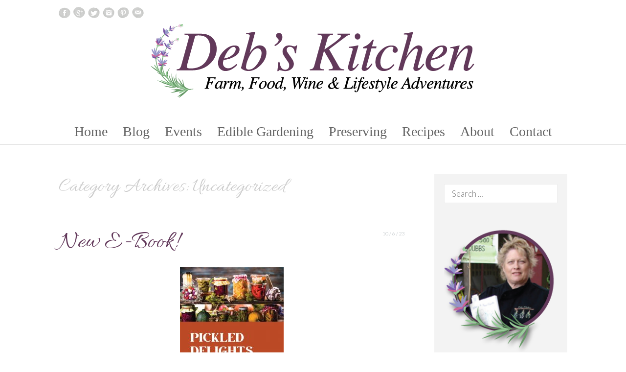

--- FILE ---
content_type: text/html; charset=UTF-8
request_url: https://debskitchen.com/category/uncategorized/
body_size: 49790
content:
<!DOCTYPE html>
<html id="master" lang="en-US">
<head>
<meta charset="UTF-8">
	<meta name="viewport" content="width=device-width, initial-scale=1">
<link rel="profile" href="https://gmpg.org/xfn/11">
<link rel="pingback" href="https://debskitchen.com/xmlrpc.php">
	<link href="https://debskitchen.com/wp-content/uploads/2014/10/Small-Flower-Avatar-5-x-2-iphone-case-e1413749880559.jpg" rel="icon" type="image/x-icon" />


<meta name='robots' content='index, follow, max-image-preview:large, max-snippet:-1, max-video-preview:-1' />

	<!-- This site is optimized with the Yoast SEO plugin v21.8 - https://yoast.com/wordpress/plugins/seo/ -->
	<title>Uncategorized Archives - Deb&#039;s Kitchen</title>
	<link rel="canonical" href="https://debskitchen.com/category/uncategorized/" />
	<link rel="next" href="https://debskitchen.com/category/uncategorized/page/2/" />
	<meta property="og:locale" content="en_US" />
	<meta property="og:type" content="article" />
	<meta property="og:title" content="Uncategorized Archives - Deb&#039;s Kitchen" />
	<meta property="og:url" content="https://debskitchen.com/category/uncategorized/" />
	<meta property="og:site_name" content="Deb&#039;s Kitchen" />
	<meta name="twitter:card" content="summary_large_image" />
	<script type="application/ld+json" class="yoast-schema-graph">{"@context":"https://schema.org","@graph":[{"@type":"CollectionPage","@id":"https://debskitchen.com/category/uncategorized/","url":"https://debskitchen.com/category/uncategorized/","name":"Uncategorized Archives - Deb&#039;s Kitchen","isPartOf":{"@id":"https://debskitchen.com/#website"},"primaryImageOfPage":{"@id":"https://debskitchen.com/category/uncategorized/#primaryimage"},"image":{"@id":"https://debskitchen.com/category/uncategorized/#primaryimage"},"thumbnailUrl":"https://debskitchen.com/wp-content/uploads/2023/10/Pickled-Delights-cover-scaled.jpg","breadcrumb":{"@id":"https://debskitchen.com/category/uncategorized/#breadcrumb"},"inLanguage":"en-US"},{"@type":"ImageObject","inLanguage":"en-US","@id":"https://debskitchen.com/category/uncategorized/#primaryimage","url":"https://debskitchen.com/wp-content/uploads/2023/10/Pickled-Delights-cover-scaled.jpg","contentUrl":"https://debskitchen.com/wp-content/uploads/2023/10/Pickled-Delights-cover-scaled.jpg","width":1810,"height":2560,"caption":"Pickled Delights"},{"@type":"BreadcrumbList","@id":"https://debskitchen.com/category/uncategorized/#breadcrumb","itemListElement":[{"@type":"ListItem","position":1,"name":"Home","item":"https://debskitchen.com/"},{"@type":"ListItem","position":2,"name":"Uncategorized"}]},{"@type":"WebSite","@id":"https://debskitchen.com/#website","url":"https://debskitchen.com/","name":"Deb&#039;s Kitchen","description":"Farm, Food, Wine &amp; Lifestyle Adventures","potentialAction":[{"@type":"SearchAction","target":{"@type":"EntryPoint","urlTemplate":"https://debskitchen.com/?s={search_term_string}"},"query-input":"required name=search_term_string"}],"inLanguage":"en-US"}]}</script>
	<!-- / Yoast SEO plugin. -->


<link rel='dns-prefetch' href='//fonts.googleapis.com' />
<link rel="alternate" type="application/rss+xml" title="Deb&#039;s Kitchen &raquo; Feed" href="https://debskitchen.com/feed/" />
<link rel="alternate" type="application/rss+xml" title="Deb&#039;s Kitchen &raquo; Comments Feed" href="https://debskitchen.com/comments/feed/" />
<link rel="alternate" type="application/rss+xml" title="Deb&#039;s Kitchen &raquo; Uncategorized Category Feed" href="https://debskitchen.com/category/uncategorized/feed/" />
<script type="text/javascript">
/* <![CDATA[ */
window._wpemojiSettings = {"baseUrl":"https:\/\/s.w.org\/images\/core\/emoji\/14.0.0\/72x72\/","ext":".png","svgUrl":"https:\/\/s.w.org\/images\/core\/emoji\/14.0.0\/svg\/","svgExt":".svg","source":{"concatemoji":"https:\/\/debskitchen.com\/wp-includes\/js\/wp-emoji-release.min.js?ver=4b5b51b3b38d0339e6de7489e1558316"}};
/*! This file is auto-generated */
!function(i,n){var o,s,e;function c(e){try{var t={supportTests:e,timestamp:(new Date).valueOf()};sessionStorage.setItem(o,JSON.stringify(t))}catch(e){}}function p(e,t,n){e.clearRect(0,0,e.canvas.width,e.canvas.height),e.fillText(t,0,0);var t=new Uint32Array(e.getImageData(0,0,e.canvas.width,e.canvas.height).data),r=(e.clearRect(0,0,e.canvas.width,e.canvas.height),e.fillText(n,0,0),new Uint32Array(e.getImageData(0,0,e.canvas.width,e.canvas.height).data));return t.every(function(e,t){return e===r[t]})}function u(e,t,n){switch(t){case"flag":return n(e,"\ud83c\udff3\ufe0f\u200d\u26a7\ufe0f","\ud83c\udff3\ufe0f\u200b\u26a7\ufe0f")?!1:!n(e,"\ud83c\uddfa\ud83c\uddf3","\ud83c\uddfa\u200b\ud83c\uddf3")&&!n(e,"\ud83c\udff4\udb40\udc67\udb40\udc62\udb40\udc65\udb40\udc6e\udb40\udc67\udb40\udc7f","\ud83c\udff4\u200b\udb40\udc67\u200b\udb40\udc62\u200b\udb40\udc65\u200b\udb40\udc6e\u200b\udb40\udc67\u200b\udb40\udc7f");case"emoji":return!n(e,"\ud83e\udef1\ud83c\udffb\u200d\ud83e\udef2\ud83c\udfff","\ud83e\udef1\ud83c\udffb\u200b\ud83e\udef2\ud83c\udfff")}return!1}function f(e,t,n){var r="undefined"!=typeof WorkerGlobalScope&&self instanceof WorkerGlobalScope?new OffscreenCanvas(300,150):i.createElement("canvas"),a=r.getContext("2d",{willReadFrequently:!0}),o=(a.textBaseline="top",a.font="600 32px Arial",{});return e.forEach(function(e){o[e]=t(a,e,n)}),o}function t(e){var t=i.createElement("script");t.src=e,t.defer=!0,i.head.appendChild(t)}"undefined"!=typeof Promise&&(o="wpEmojiSettingsSupports",s=["flag","emoji"],n.supports={everything:!0,everythingExceptFlag:!0},e=new Promise(function(e){i.addEventListener("DOMContentLoaded",e,{once:!0})}),new Promise(function(t){var n=function(){try{var e=JSON.parse(sessionStorage.getItem(o));if("object"==typeof e&&"number"==typeof e.timestamp&&(new Date).valueOf()<e.timestamp+604800&&"object"==typeof e.supportTests)return e.supportTests}catch(e){}return null}();if(!n){if("undefined"!=typeof Worker&&"undefined"!=typeof OffscreenCanvas&&"undefined"!=typeof URL&&URL.createObjectURL&&"undefined"!=typeof Blob)try{var e="postMessage("+f.toString()+"("+[JSON.stringify(s),u.toString(),p.toString()].join(",")+"));",r=new Blob([e],{type:"text/javascript"}),a=new Worker(URL.createObjectURL(r),{name:"wpTestEmojiSupports"});return void(a.onmessage=function(e){c(n=e.data),a.terminate(),t(n)})}catch(e){}c(n=f(s,u,p))}t(n)}).then(function(e){for(var t in e)n.supports[t]=e[t],n.supports.everything=n.supports.everything&&n.supports[t],"flag"!==t&&(n.supports.everythingExceptFlag=n.supports.everythingExceptFlag&&n.supports[t]);n.supports.everythingExceptFlag=n.supports.everythingExceptFlag&&!n.supports.flag,n.DOMReady=!1,n.readyCallback=function(){n.DOMReady=!0}}).then(function(){return e}).then(function(){var e;n.supports.everything||(n.readyCallback(),(e=n.source||{}).concatemoji?t(e.concatemoji):e.wpemoji&&e.twemoji&&(t(e.twemoji),t(e.wpemoji)))}))}((window,document),window._wpemojiSettings);
/* ]]> */
</script>
<style id='wp-emoji-styles-inline-css' type='text/css'>

	img.wp-smiley, img.emoji {
		display: inline !important;
		border: none !important;
		box-shadow: none !important;
		height: 1em !important;
		width: 1em !important;
		margin: 0 0.07em !important;
		vertical-align: -0.1em !important;
		background: none !important;
		padding: 0 !important;
	}
</style>
<link rel='stylesheet' id='wp-block-library-css' href='https://debskitchen.com/wp-includes/css/dist/block-library/style.min.css?ver=4b5b51b3b38d0339e6de7489e1558316' type='text/css' media='all' />
<style id='classic-theme-styles-inline-css' type='text/css'>
/*! This file is auto-generated */
.wp-block-button__link{color:#fff;background-color:#32373c;border-radius:9999px;box-shadow:none;text-decoration:none;padding:calc(.667em + 2px) calc(1.333em + 2px);font-size:1.125em}.wp-block-file__button{background:#32373c;color:#fff;text-decoration:none}
</style>
<style id='global-styles-inline-css' type='text/css'>
body{--wp--preset--color--black: #000000;--wp--preset--color--cyan-bluish-gray: #abb8c3;--wp--preset--color--white: #ffffff;--wp--preset--color--pale-pink: #f78da7;--wp--preset--color--vivid-red: #cf2e2e;--wp--preset--color--luminous-vivid-orange: #ff6900;--wp--preset--color--luminous-vivid-amber: #fcb900;--wp--preset--color--light-green-cyan: #7bdcb5;--wp--preset--color--vivid-green-cyan: #00d084;--wp--preset--color--pale-cyan-blue: #8ed1fc;--wp--preset--color--vivid-cyan-blue: #0693e3;--wp--preset--color--vivid-purple: #9b51e0;--wp--preset--gradient--vivid-cyan-blue-to-vivid-purple: linear-gradient(135deg,rgba(6,147,227,1) 0%,rgb(155,81,224) 100%);--wp--preset--gradient--light-green-cyan-to-vivid-green-cyan: linear-gradient(135deg,rgb(122,220,180) 0%,rgb(0,208,130) 100%);--wp--preset--gradient--luminous-vivid-amber-to-luminous-vivid-orange: linear-gradient(135deg,rgba(252,185,0,1) 0%,rgba(255,105,0,1) 100%);--wp--preset--gradient--luminous-vivid-orange-to-vivid-red: linear-gradient(135deg,rgba(255,105,0,1) 0%,rgb(207,46,46) 100%);--wp--preset--gradient--very-light-gray-to-cyan-bluish-gray: linear-gradient(135deg,rgb(238,238,238) 0%,rgb(169,184,195) 100%);--wp--preset--gradient--cool-to-warm-spectrum: linear-gradient(135deg,rgb(74,234,220) 0%,rgb(151,120,209) 20%,rgb(207,42,186) 40%,rgb(238,44,130) 60%,rgb(251,105,98) 80%,rgb(254,248,76) 100%);--wp--preset--gradient--blush-light-purple: linear-gradient(135deg,rgb(255,206,236) 0%,rgb(152,150,240) 100%);--wp--preset--gradient--blush-bordeaux: linear-gradient(135deg,rgb(254,205,165) 0%,rgb(254,45,45) 50%,rgb(107,0,62) 100%);--wp--preset--gradient--luminous-dusk: linear-gradient(135deg,rgb(255,203,112) 0%,rgb(199,81,192) 50%,rgb(65,88,208) 100%);--wp--preset--gradient--pale-ocean: linear-gradient(135deg,rgb(255,245,203) 0%,rgb(182,227,212) 50%,rgb(51,167,181) 100%);--wp--preset--gradient--electric-grass: linear-gradient(135deg,rgb(202,248,128) 0%,rgb(113,206,126) 100%);--wp--preset--gradient--midnight: linear-gradient(135deg,rgb(2,3,129) 0%,rgb(40,116,252) 100%);--wp--preset--font-size--small: 13px;--wp--preset--font-size--medium: 20px;--wp--preset--font-size--large: 36px;--wp--preset--font-size--x-large: 42px;--wp--preset--spacing--20: 0.44rem;--wp--preset--spacing--30: 0.67rem;--wp--preset--spacing--40: 1rem;--wp--preset--spacing--50: 1.5rem;--wp--preset--spacing--60: 2.25rem;--wp--preset--spacing--70: 3.38rem;--wp--preset--spacing--80: 5.06rem;--wp--preset--shadow--natural: 6px 6px 9px rgba(0, 0, 0, 0.2);--wp--preset--shadow--deep: 12px 12px 50px rgba(0, 0, 0, 0.4);--wp--preset--shadow--sharp: 6px 6px 0px rgba(0, 0, 0, 0.2);--wp--preset--shadow--outlined: 6px 6px 0px -3px rgba(255, 255, 255, 1), 6px 6px rgba(0, 0, 0, 1);--wp--preset--shadow--crisp: 6px 6px 0px rgba(0, 0, 0, 1);}:where(.is-layout-flex){gap: 0.5em;}:where(.is-layout-grid){gap: 0.5em;}body .is-layout-flow > .alignleft{float: left;margin-inline-start: 0;margin-inline-end: 2em;}body .is-layout-flow > .alignright{float: right;margin-inline-start: 2em;margin-inline-end: 0;}body .is-layout-flow > .aligncenter{margin-left: auto !important;margin-right: auto !important;}body .is-layout-constrained > .alignleft{float: left;margin-inline-start: 0;margin-inline-end: 2em;}body .is-layout-constrained > .alignright{float: right;margin-inline-start: 2em;margin-inline-end: 0;}body .is-layout-constrained > .aligncenter{margin-left: auto !important;margin-right: auto !important;}body .is-layout-constrained > :where(:not(.alignleft):not(.alignright):not(.alignfull)){max-width: var(--wp--style--global--content-size);margin-left: auto !important;margin-right: auto !important;}body .is-layout-constrained > .alignwide{max-width: var(--wp--style--global--wide-size);}body .is-layout-flex{display: flex;}body .is-layout-flex{flex-wrap: wrap;align-items: center;}body .is-layout-flex > *{margin: 0;}body .is-layout-grid{display: grid;}body .is-layout-grid > *{margin: 0;}:where(.wp-block-columns.is-layout-flex){gap: 2em;}:where(.wp-block-columns.is-layout-grid){gap: 2em;}:where(.wp-block-post-template.is-layout-flex){gap: 1.25em;}:where(.wp-block-post-template.is-layout-grid){gap: 1.25em;}.has-black-color{color: var(--wp--preset--color--black) !important;}.has-cyan-bluish-gray-color{color: var(--wp--preset--color--cyan-bluish-gray) !important;}.has-white-color{color: var(--wp--preset--color--white) !important;}.has-pale-pink-color{color: var(--wp--preset--color--pale-pink) !important;}.has-vivid-red-color{color: var(--wp--preset--color--vivid-red) !important;}.has-luminous-vivid-orange-color{color: var(--wp--preset--color--luminous-vivid-orange) !important;}.has-luminous-vivid-amber-color{color: var(--wp--preset--color--luminous-vivid-amber) !important;}.has-light-green-cyan-color{color: var(--wp--preset--color--light-green-cyan) !important;}.has-vivid-green-cyan-color{color: var(--wp--preset--color--vivid-green-cyan) !important;}.has-pale-cyan-blue-color{color: var(--wp--preset--color--pale-cyan-blue) !important;}.has-vivid-cyan-blue-color{color: var(--wp--preset--color--vivid-cyan-blue) !important;}.has-vivid-purple-color{color: var(--wp--preset--color--vivid-purple) !important;}.has-black-background-color{background-color: var(--wp--preset--color--black) !important;}.has-cyan-bluish-gray-background-color{background-color: var(--wp--preset--color--cyan-bluish-gray) !important;}.has-white-background-color{background-color: var(--wp--preset--color--white) !important;}.has-pale-pink-background-color{background-color: var(--wp--preset--color--pale-pink) !important;}.has-vivid-red-background-color{background-color: var(--wp--preset--color--vivid-red) !important;}.has-luminous-vivid-orange-background-color{background-color: var(--wp--preset--color--luminous-vivid-orange) !important;}.has-luminous-vivid-amber-background-color{background-color: var(--wp--preset--color--luminous-vivid-amber) !important;}.has-light-green-cyan-background-color{background-color: var(--wp--preset--color--light-green-cyan) !important;}.has-vivid-green-cyan-background-color{background-color: var(--wp--preset--color--vivid-green-cyan) !important;}.has-pale-cyan-blue-background-color{background-color: var(--wp--preset--color--pale-cyan-blue) !important;}.has-vivid-cyan-blue-background-color{background-color: var(--wp--preset--color--vivid-cyan-blue) !important;}.has-vivid-purple-background-color{background-color: var(--wp--preset--color--vivid-purple) !important;}.has-black-border-color{border-color: var(--wp--preset--color--black) !important;}.has-cyan-bluish-gray-border-color{border-color: var(--wp--preset--color--cyan-bluish-gray) !important;}.has-white-border-color{border-color: var(--wp--preset--color--white) !important;}.has-pale-pink-border-color{border-color: var(--wp--preset--color--pale-pink) !important;}.has-vivid-red-border-color{border-color: var(--wp--preset--color--vivid-red) !important;}.has-luminous-vivid-orange-border-color{border-color: var(--wp--preset--color--luminous-vivid-orange) !important;}.has-luminous-vivid-amber-border-color{border-color: var(--wp--preset--color--luminous-vivid-amber) !important;}.has-light-green-cyan-border-color{border-color: var(--wp--preset--color--light-green-cyan) !important;}.has-vivid-green-cyan-border-color{border-color: var(--wp--preset--color--vivid-green-cyan) !important;}.has-pale-cyan-blue-border-color{border-color: var(--wp--preset--color--pale-cyan-blue) !important;}.has-vivid-cyan-blue-border-color{border-color: var(--wp--preset--color--vivid-cyan-blue) !important;}.has-vivid-purple-border-color{border-color: var(--wp--preset--color--vivid-purple) !important;}.has-vivid-cyan-blue-to-vivid-purple-gradient-background{background: var(--wp--preset--gradient--vivid-cyan-blue-to-vivid-purple) !important;}.has-light-green-cyan-to-vivid-green-cyan-gradient-background{background: var(--wp--preset--gradient--light-green-cyan-to-vivid-green-cyan) !important;}.has-luminous-vivid-amber-to-luminous-vivid-orange-gradient-background{background: var(--wp--preset--gradient--luminous-vivid-amber-to-luminous-vivid-orange) !important;}.has-luminous-vivid-orange-to-vivid-red-gradient-background{background: var(--wp--preset--gradient--luminous-vivid-orange-to-vivid-red) !important;}.has-very-light-gray-to-cyan-bluish-gray-gradient-background{background: var(--wp--preset--gradient--very-light-gray-to-cyan-bluish-gray) !important;}.has-cool-to-warm-spectrum-gradient-background{background: var(--wp--preset--gradient--cool-to-warm-spectrum) !important;}.has-blush-light-purple-gradient-background{background: var(--wp--preset--gradient--blush-light-purple) !important;}.has-blush-bordeaux-gradient-background{background: var(--wp--preset--gradient--blush-bordeaux) !important;}.has-luminous-dusk-gradient-background{background: var(--wp--preset--gradient--luminous-dusk) !important;}.has-pale-ocean-gradient-background{background: var(--wp--preset--gradient--pale-ocean) !important;}.has-electric-grass-gradient-background{background: var(--wp--preset--gradient--electric-grass) !important;}.has-midnight-gradient-background{background: var(--wp--preset--gradient--midnight) !important;}.has-small-font-size{font-size: var(--wp--preset--font-size--small) !important;}.has-medium-font-size{font-size: var(--wp--preset--font-size--medium) !important;}.has-large-font-size{font-size: var(--wp--preset--font-size--large) !important;}.has-x-large-font-size{font-size: var(--wp--preset--font-size--x-large) !important;}
.wp-block-navigation a:where(:not(.wp-element-button)){color: inherit;}
:where(.wp-block-post-template.is-layout-flex){gap: 1.25em;}:where(.wp-block-post-template.is-layout-grid){gap: 1.25em;}
:where(.wp-block-columns.is-layout-flex){gap: 2em;}:where(.wp-block-columns.is-layout-grid){gap: 2em;}
.wp-block-pullquote{font-size: 1.5em;line-height: 1.6;}
</style>
<link rel='stylesheet' id='contact-form-7-css' href='https://debskitchen.com/wp-content/plugins/contact-form-7/includes/css/styles.css?ver=5.9.8' type='text/css' media='all' />
<link rel='stylesheet' id='wc-gallery-style-css' href='https://debskitchen.com/wp-content/plugins/wc-gallery/includes/css/style.css?ver=1.67' type='text/css' media='all' />
<link rel='stylesheet' id='wc-gallery-popup-style-css' href='https://debskitchen.com/wp-content/plugins/wc-gallery/includes/css/magnific-popup.css?ver=1.1.0' type='text/css' media='all' />
<link rel='stylesheet' id='wc-gallery-flexslider-style-css' href='https://debskitchen.com/wp-content/plugins/wc-gallery/includes/vendors/flexslider/flexslider.css?ver=2.6.1' type='text/css' media='all' />
<link rel='stylesheet' id='wc-gallery-owlcarousel-style-css' href='https://debskitchen.com/wp-content/plugins/wc-gallery/includes/vendors/owlcarousel/assets/owl.carousel.css?ver=2.1.4' type='text/css' media='all' />
<link rel='stylesheet' id='wc-gallery-owlcarousel-theme-style-css' href='https://debskitchen.com/wp-content/plugins/wc-gallery/includes/vendors/owlcarousel/assets/owl.theme.default.css?ver=2.1.4' type='text/css' media='all' />
<link rel='stylesheet' id='wc-responsive-video-scripts-css' href='https://debskitchen.com/wp-content/plugins/wc-responsive-video/includes/css/style.css?ver=1.11' type='text/css' media='all' />
<link rel='stylesheet' id='mc4wp-form-basic-css' href='https://debskitchen.com/wp-content/plugins/mailchimp-for-wp/assets/css/form-basic.css?ver=4.11.1' type='text/css' media='all' />
<link rel='stylesheet' id='wc-shortcodes-style-css' href='https://debskitchen.com/wp-content/plugins/wc-shortcodes/public/assets/css/style.css?ver=3.46' type='text/css' media='all' />
<link rel='stylesheet' id='wpcanvas2-google-web-fonts-css' href='//fonts.googleapis.com/css?family=Lato%3A300%2C300italic%2C700%2C700italic%2Cregular%2Citalic%7CPlayfair+Display%3Aregular%2Citalic%7CAllura%3A300%2C300italic%2Cregular%2Citalic&#038;subset=latin&#038;ver=6.4.7' type='text/css' media='all' />
<link rel='stylesheet' id='wpcanvas2-style-css' href='https://debskitchen.com/wp-content/themes/marykate-premium/style.css?ver=2.89.1' type='text/css' media='all' />
<link rel='stylesheet' id='wpcanvas2-anmation-css' href='https://debskitchen.com/wp-content/themes/marykate-premium/css/animation.css?ver=2.89.1' type='text/css' media='all' />
<link rel='stylesheet' id='wpcanvas2-print-css' href='https://debskitchen.com/wp-content/themes/marykate-premium/css/print.css?ver=2.89.1' type='text/css' media='all' />
<link rel='stylesheet' id='wordpresscanvas-font-awesome-css' href='https://debskitchen.com/wp-content/plugins/wc-shortcodes/public/assets/css/font-awesome.min.css?ver=4.7.0' type='text/css' media='all' />
<script type="text/javascript" async src="https://debskitchen.com/wp-content/plugins/burst-statistics/helpers/timeme/timeme.min.js?ver=1.7.2" id="burst-timeme-js"></script>
<script type="text/javascript" src="https://debskitchen.com/wp-includes/js/dist/vendor/wp-polyfill-inert.min.js?ver=3.1.2" id="wp-polyfill-inert-js"></script>
<script type="text/javascript" src="https://debskitchen.com/wp-includes/js/dist/vendor/regenerator-runtime.min.js?ver=0.14.0" id="regenerator-runtime-js"></script>
<script type="text/javascript" src="https://debskitchen.com/wp-includes/js/dist/vendor/wp-polyfill.min.js?ver=3.15.0" id="wp-polyfill-js"></script>
<script type="text/javascript" src="https://debskitchen.com/wp-includes/js/dist/hooks.min.js?ver=c6aec9a8d4e5a5d543a1" id="wp-hooks-js"></script>
<script type="text/javascript" src="https://debskitchen.com/wp-includes/js/dist/i18n.min.js?ver=7701b0c3857f914212ef" id="wp-i18n-js"></script>
<script type="text/javascript" id="wp-i18n-js-after">
/* <![CDATA[ */
wp.i18n.setLocaleData( { 'text direction\u0004ltr': [ 'ltr' ] } );
/* ]]> */
</script>
<script type="text/javascript" src="https://debskitchen.com/wp-includes/js/dist/url.min.js?ver=b4979979018b684be209" id="wp-url-js"></script>
<script type="text/javascript" src="https://debskitchen.com/wp-includes/js/dist/api-fetch.min.js?ver=0fa4dabf8bf2c7adf21a" id="wp-api-fetch-js"></script>
<script type="text/javascript" id="wp-api-fetch-js-after">
/* <![CDATA[ */
wp.apiFetch.use( wp.apiFetch.createRootURLMiddleware( "https://debskitchen.com/wp-json/" ) );
wp.apiFetch.nonceMiddleware = wp.apiFetch.createNonceMiddleware( "e1b8f61df7" );
wp.apiFetch.use( wp.apiFetch.nonceMiddleware );
wp.apiFetch.use( wp.apiFetch.mediaUploadMiddleware );
wp.apiFetch.nonceEndpoint = "https://debskitchen.com/wp-admin/admin-ajax.php?action=rest-nonce";
/* ]]> */
</script>
<script type="text/javascript" id="burst-js-extra">
/* <![CDATA[ */
var burst = {"cookie_retention_days":"30","beacon_url":"https:\/\/debskitchen.com\/wp-content\/plugins\/burst-statistics\/endpoint.php","options":{"beacon_enabled":0,"enable_cookieless_tracking":0,"enable_turbo_mode":0,"do_not_track":0,"track_url_change":0},"goals":[],"goals_script_url":"https:\/\/debskitchen.com\/wp-content\/plugins\/burst-statistics\/\/assets\/js\/build\/burst-goals.js?v=1.7.2"};
/* ]]> */
</script>
<script type="text/javascript" async src="https://debskitchen.com/wp-content/plugins/burst-statistics/assets/js/build/burst.min.js?ver=1.7.2" id="burst-js"></script>
<script type="text/javascript" src="https://debskitchen.com/wp-includes/js/jquery/jquery.min.js?ver=3.7.1" id="jquery-core-js"></script>
<script type="text/javascript" src="https://debskitchen.com/wp-includes/js/jquery/jquery-migrate.min.js?ver=3.4.1" id="jquery-migrate-js"></script>
<link rel="https://api.w.org/" href="https://debskitchen.com/wp-json/" /><link rel="alternate" type="application/json" href="https://debskitchen.com/wp-json/wp/v2/categories/1" /><link rel="EditURI" type="application/rsd+xml" title="RSD" href="https://debskitchen.com/xmlrpc.php?rsd" />
<style type="text/css">body { background-image:none;background-repeat:repeat-x;background-position:center top;background-attachment:scroll;background-color:#ffffff;}#master .woocommerce .select2-selection,#master .woocommerce .select2-container .select2-choice,body,button,input,select,textarea {font-family:"Lato";-webkit-font-smoothing:subpixel-antialiased;-moz-osx-font-smoothing:auto;font-size:17px;font-style:normal;font-weight:300;text-transform:none;color:#8e8d8d;}caption {font-size:19px;}body {line-height:1.6;}th, dt,b, strong {font-weight:bold;}caption {font-weight:300;}.no-comments,.comment-navigation {font-size:21px;}.entry-caption,.archive-meta,.wp-caption-text,.comment-metadata {font-size:15px;}pre, code, kbd, tt, var {font-size:15px;}hr {background-color:#f3f3f3;}a,a:visited,a:focus,a:active {color:#63395b;}a:hover {color:#dd7ca8;}.blog .page-title, .archive .page-title,.search .page-title {font-family:"Allura";-webkit-font-smoothing:antialiased;-moz-osx-font-smoothing:grayscale;font-size:40px;font-style:normal;font-weight:300;text-transform:none;line-height:1.3;color:#cccccc;}h1,h2,h3 {font-family:"Allura";-webkit-font-smoothing:antialiased;-moz-osx-font-smoothing:grayscale;font-style:normal;font-weight:300;text-transform:none;line-height:1.0;color:#63395b;}h1 strong, h1 b,h2 strong, h2 b,h3 strong, h3 b {font-weight:normal;}h1 a, h2 a, h3 a,h1 a:visited, h2 a:visited, h3 a:visited,h1 a:focus, h2 a:focus, h3 a:focus,h1 a:active, h2 a:active, h3 a:active {color:#63395b;}h1 a:hover, h2 a:hover, h3 a:hover {color:#669966;}h4,h4 strong,h4 b,h4 a,h4 a:visited,h4 a:focus,h4 a:active {font-family:"Lato";-webkit-font-smoothing:subpixel-antialiased;-moz-osx-font-smoothing:auto;font-style:normal;font-weight:normal;text-transform:uppercase;color:#cccccc;}h5, h6,h5 strong, h6 strong,h5 b, h6 b,h5 a, h6 a,h5 a:visited, h6 a:visited,h5 a:focus, h6 a:focus,h5 a:active, h6 a:active {font-family:"Lato";-webkit-font-smoothing:subpixel-antialiased;-moz-osx-font-smoothing:auto;font-style:normal;font-weight:bold;text-transform:none;color:#8e8d8d;}h4 a:hover, h5 a:hover, h6 a:hover {color:#dd7ca8;}h1 {font-size:50px;}h2 {font-size:40px;}h3,#master .woocommerce h3 {font-size:30px;}h4 {font-size:18px;}h5 {font-size:16px;}h6 {font-size:15px;}#master #wrap .select2-search__field,#master #wrap .select2-selection,#master .select2-container .select2-choice,#master .select2-drop-active,#master #wrap .woocommerce select,#master #wrap .woocommerce input,#master #wrap .woocommerce textarea,select,input,textarea {color:#b1b0af;border-color:#f3f3f3;padding-top:8px;padding-top:0.5rem;padding-bottom:8px;padding-bottom:0.5rem;padding-left:15px;padding-left:0.9375rem;padding-right:15px;padding-right:0.9375rem;}#master .woocommerce .select2-selection__rendered {color:#b1b0af;min-height:20.4px;min-height:1.275rem;}#master .select2-results__option {padding-left:15px;padding-left:0.9375rem;padding-right:15px;padding-right:0.9375rem;}#master #wrap .select2-container--open .select2-selection,#master #wrap .woocommerce select:focus,#master #wrap .woocommerce input:focus,#master #wrap .woocommerce textarea:focus,#master #wrap .woocommerce-cart table.cart td.actions .coupon input-text:focus,select:focus,input:focus,textarea:focus {border-color:#63395b;}#master #wrap .select2-search__field,#master #wrap .select2-dropdown {color:#b1b0af;border-color:#f3f3f3;}.site-boundary {width:1100px;}.site-padding,.site-header,.main-navigation .menu,.site-content,.footer-widget-area,.site-info {padding-left:30px;padding-right:30px;}.display-sidebar .content-area {width:708px;}.display-sidebar .widget-area {width:272px;}a.more-link,#wrap .wc-shortcodes-filtering .wc-shortcodes-term,#wrap #page a.button,#wrap #page button.button,#wrap #page input.button,#wrap #page #respond input#submit,#wrap #page #content input.button,#wrap #page .woocommerce-pagination a,#wrap #page .woocommerce-pagination span,#wrap .wc-shortcodes-button,body #infinite-handle span,.comment-navigation a,.paging-navigation a,.paging-navigation span,.post-navigation a,button,input[type="button"],input[type="reset"],input[type="submit"] {font-family:"Lato";-webkit-font-smoothing:antialiased;-moz-osx-font-smoothing:grayscale;font-size:17px;font-style:normal;font-weight:normal;text-transform:none;padding-top:10px;padding-bottom:10px;padding-left:15px;padding-right:15px;}a.more-link,#wrap .wc-shortcodes-filtering .wc-shortcodes-term,#wrap #page a.button,#wrap #page button.button,#wrap #page input.button,#wrap #page #respond input#submit,#wrap #page #content input.button,#wrap #page .woocommerce-pagination a,#wrap #page .woocommerce-pagination span,body #infinite-handle span,.comment-navigation a,.paging-navigation a,.post-navigation a,button,input[type="button"],input[type="reset"],input[type="submit"],a.more-link:visited,#wrap .wc-shortcodes-filtering .wc-shortcodes-term:visited,#wrap #page a.button:visited,#wrap #page button.button:visited,#wrap #page input.button:visited,#wrap #page #respond input#submit:visited,#wrap #page #content input.button:visited,#wrap #page .woocommerce-pagination a:visited,#wrap #page .woocommerce-pagination span:visited,body #infinite-handle span:visited,.comment-navigation a:visited,.paging-navigation a:visited,.post-navigation a:visited,button:visited,input[type="button"]:visited,input[type="reset"]:visited,input[type="submit"]:visited,a.more-link:focus,#wrap .wc-shortcodes-filtering .wc-shortcodes-term:focus,#wrap #page a.button:focus,#wrap #page button.button:focus,#wrap #page input.button:focus,#wrap #page #respond input#submit:focus,#wrap #page #content input.button:focus,#wrap #page .woocommerce-pagination a:focus,#wrap #page .woocommerce-pagination span:focus,body #infinite-handle span:focus,.comment-navigation a:focus,.paging-navigation a:focus,.post-navigation a:focus,button:focus,input[type="button"]:focus,input[type="reset"]:focus,input[type="submit"]:focus,a.more-link:active,#wrap .wc-shortcodes-filtering .wc-shortcodes-term:active,#wrap #page a.button:active,#wrap #page button.button:active,#wrap #page input.button:active,#wrap #page #respond input#submit:active,#wrap #page #content input.button:active,#wrap #page .woocommerce-pagination a:active,#wrap #page .woocommerce-pagination span:active,body #infinite-handle span:active,.comment-navigation a:active,.paging-navigation a:active,.post-navigation a:active,button:active,input[type="button"]:active,input[type="reset"]:active,input[type="submit"]:active {color:#cccccc;background-color:#f3f3f3;border-color:#f3f3f3;}a.more-link:hover,#wrap .wc-shortcodes-filtering .wc-shortcodes-term:hover,#wrap #page a.button:hover,#wrap #page button.button:hover,#wrap #page input.button:hover,#wrap #page #respond input#submit:hover,#wrap #page #content input.button:hover,#wrap #page .woocommerce-pagination a:hover,#wrap #page .woocommerce-pagination span:hover,body #infinite-handle span:hover,.comment-navigation a:hover,.paging-navigation a:hover,.post-navigation a:hover,button:hover,input[type="button"]:hover,input[type="reset"]:hover,input[type="submit"]:hover {color:#f3f3f3;background-color:#cccccc;border-color:#cccccc;}#wrap #page .woocommerce-pagination span.current,#wrap #page .woocommerce-pagination span.dots,.paging-navigation span {color:#f3f3f3;background-color:#cccccc;border-color:#cccccc;}.wc-shortcodes-font-awesome-enabled #infinite-handle span,.wc-shortcodes-font-awesome-enabled .comment-navigation .nav-previous a,.wc-shortcodes-font-awesome-enabled .navigation .prev.page-numbers,.wc-shortcodes-font-awesome-enabled .paging-navigation .nav-previous a,.wc-shortcodes-font-awesome-enabled .post-navigation .nav-previous a {padding-left:30px;}.wc-shortcodes-font-awesome-enabled #infinite-handle span:before,.wc-shortcodes-font-awesome-enabled .comment-navigation .nav-previous a:before,.wc-shortcodes-font-awesome-enabled .navigation .prev.page-numbers:before,.wc-shortcodes-font-awesome-enabled .paging-navigation .nav-previous a:before,.wc-shortcodes-font-awesome-enabled .post-navigation .nav-previous a:before {bottom:10px;left:15px;}.wc-shortcodes-font-awesome-enabled a.more-link,.wc-shortcodes-font-awesome-enabled .comment-navigation .nav-next a,.wc-shortcodes-font-awesome-enabled .navigation .next.page-numbers,.wc-shortcodes-font-awesome-enabled .paging-navigation .nav-next a,.wc-shortcodes-font-awesome-enabled .post-navigation .nav-next a {padding-right:30px;}.wc-shortcodes-font-awesome-enabled a.more-link:after,.wc-shortcodes-font-awesome-enabled .comment-navigation .nav-next a:after,.wc-shortcodes-font-awesome-enabled .navigation .next.page-numbers:after,.wc-shortcodes-font-awesome-enabled .paging-navigation .nav-next a:after,.wc-shortcodes-font-awesome-enabled .post-navigation .nav-next a:after {bottom:10px;right:15px;}#master .woocommerce .checkout_coupon input,#master #wrap .bare-inline-widget form *,#wrap #page div.product form.cart .quantity input,#wrap #page div.product form.cart button,#wrap #page table.shop_table .quantity input,#wrap #page table.shop_table .actions input,.page-content .search-form *,#wrap .wpc2-post .sib_signup_form > div[class^="sib_signup_box_inside_"] > p > *,#wrap .blog-content-wrapper .sib_signup_form > div[class^="sib_signup_box_inside_"] > p > *,#wrap .wpc2-post .mc4wp-form-fields > p > *,#wrap .blog-content-wrapper .mc4wp-form-fields > p > *,.post-password-form p * {height:40px;height:2.5rem;}#master .woocommerce .quantity input.qty,#master .woocommerce #content .quantity input.qty,#master .woocommerce-page .quantity input.qty,#master .woocommerce-page #content .quantity input.qty {width:70px;width:4.375rem;}.header-container { background-image:none;background-repeat:repeat-x;background-position:center bottom;}.site-title {padding-bottom:10px;font-family:"Playfair Display";-webkit-font-smoothing:antialiased;-moz-osx-font-smoothing:grayscale;font-size:60px;font-style:normal;font-weight:normal;text-transform:lowercase;line-height:1.0;}.site-title b,.site-title strong {font-weight:normal;}.site-title,.site-title a,.site-title a:active,.site-title a:focus,.site-title a:visited,.site-title a:hover {color:#a0a0a0;}.site-description {font-family:"Lato";-webkit-font-smoothing:antialiased;-moz-osx-font-smoothing:grayscale;font-size:17px;font-style:normal;font-weight:300;text-transform:capitalize;line-height:1.3;color:#adadad;}.site-description b,.site-description strong {font-weight:300;}.site-branding {padding-top:20px;padding-bottom:0px;}.site-logo {padding-bottom:0px;}.main-navigation .menu-toggle,.main-navigation a,.main-navigation a:visited,.main-navigation a:focus,.main-navigation a:active {color:#636363;}.main-navigation li:hover > a {color:#63395b;}.main-navigation .menu-toggle,.main-navigation a {padding-top:12px;padding-bottom:12px;}.main-navigation a {padding-left:12px;padding-right:12px;}.main-navigation .menu-toggle,.nav-container {border-color:#dddddd;background-color:#ffffff;}.main-navigation .menu-toggle,.main-navigation {font-family:"Georgia";-webkit-font-smoothing:antialiased;-moz-osx-font-smoothing:grayscale;font-size:28px;font-style:normal;font-weight:500;text-transform:capitalize;line-height:1.0;}.nav-bottom-border,.nav-container {border-color:#dddddd;}.main-navigation b,.main-navigation strong {font-weight:500;}#wrap .main-navigation ul ul li {border-color:#dddddd;}.main-navigation ul ul li a {background-color:#f3f3f3;}.main-navigation ul ul a {padding-top:10px;padding-bottom:10px;}.main-navigation ul ul a,.main-navigation ul ul a:visited,.main-navigation ul ul a:focus,.main-navigation ul ul a:active {color:#a8a8a8;}.main-navigation ul ul a:hover {color:#63395b;}.site-content { background-color:#ffffff;padding-top:60px;padding-bottom:60px;}.entry-meta,.entry-meta a,.entry-meta a:visited,.entry-meta a:focus,.entry-meta a:hover,.entry-meta a:active {font-family:"Lato";-webkit-font-smoothing:antialiased;-moz-osx-font-smoothing:grayscale;font-size:10px;font-style:normal;font-weight:300;text-transform:none;line-height:1.2;color:#a3abaf;}.entry-meta b,.entry-meta strong {font-weight:300;}blockquote {font-family:"Lato";-webkit-font-smoothing:antialiased;-moz-osx-font-smoothing:grayscale;font-size:14px;font-style:normal;font-weight:normal;text-transform:none;line-height:1.5;background-color:#f5f5f5;border-left-color:#e6e6e6;}blockquote b,blockquote strong {font-weight:normal;}.post-meta,.post-meta a,.post-meta a:visited,.post-meta a:focus,.post-meta a:active {font-family:"Lato";-webkit-font-smoothing:antialiased;-moz-osx-font-smoothing:grayscale;font-size:22px;font-style:normal;font-weight:300;text-transform:lowercase;color:#a9a9a9;text-decoration:none;}.post-meta a:hover {color:#63395b;}.post-meta b,.post-meta strong {font-weight:300;}body .wc-shortcodes-share-buttons li a img {max-height:22px;}.author-info,.site-main > .hentry,.search .wpc2-post,.blog .hentry,.archive .hentry {border-color:#f3f3f3;}#wrap .entry-caption,#wrap .wp-caption-text {background-color:#f3f3f3;}#wrap .wpc2-thumbnail-grid .gallery-caption {background-color:rgb(243,243,243);background-color:rgba(243,243,243,0.9);}#wrap .entry-caption,#wrap .entry-caption *,#wrap .wp-caption-text,#wrap .wp-caption-text * {color:#777777;}#wrap .wp-caption-text a,#wrap .wp-caption-text a:hover,#wrap .wp-caption-text a:active,#wrap .wp-caption-text a:focus,#wrap .wp-caption-text a:visited {color:#63395b;}#wrap .comment-body {background-color:#f5f5f5;}#wrap .comment-body:before {border-right-color:#f5f5f5;}#wrap .comment-metadata a {color:#dcdcdc;}#wrap .comment-metadata a:hover {color:#d2d2d2;}#wrap .archive-meta,#wrap .archive-meta a,#wrap .archive-meta a:active,#wrap .archive-meta a:focus,#wrap .archive-meta a:visited {}#wrap .archive-meta a:hover {}#wrap .wpc2-loading::after,#wrap .wc-gallery-loading::after,#wrap .wc-shortcodes-loading::after {background-color:#f5f5f5;}#wrap .yarpp-related h3 {font-weight:300 !important;font-size:30px !important;text-transform:none !important;}#wrap .yarpp-related a,#wrap .yarpp-related a .yarpp-thumbnail-title {font-weight:300 !important;}#wrap .wc-gallery .gallery-caption p {font-size:15px;}#wrap .wc-image-links .gallery-caption a,#wrap .wc-image-links .gallery-caption h3 {background-color:#ffffff;color:#63395b;}#wrap .wc-gallery-captions-onhover .wp-caption-text,#wrap .wc-gallery-captions-showon .wp-caption-text {background-color:rgb(243,243,243);background-color:rgba(243,243,243,0.9);}#wrap .wc-shortcodes-button.wc-shortcodes-button-primary:visited,#wrap .wc-shortcodes-button.wc-shortcodes-button-primary {color:#ffffff;background-color:#63395b;border-color:#63395b;}#wrap .wc-shortcodes-button.wc-shortcodes-button-primary:hover {background-color:#5e3456;border-color:#5e3456;}#wrap .wc-shortcodes-button.wc-shortcodes-button-secondary:visited,#wrap .wc-shortcodes-button.wc-shortcodes-button-secondary {color:#ffffff;background-color:#669966;border-color:#669966;}#wrap .wc-shortcodes-button.wc-shortcodes-button-secondary:hover {background-color:#619461;border-color:#619461;}#wrap .wc-shortcodes-button.wc-shortcodes-button-inverse:visited,#wrap .wc-shortcodes-button.wc-shortcodes-button-inverse {color:#63395b;background-color:#f9f5f4;border-color:#f9f5f4;}#wrap .wc-shortcodes-button.wc-shortcodes-button-inverse:hover {background-color:#f4f0ef;border-color:#f4f0ef;}#wrap .wc-shortcodes-button.wc-shortcodes-button-success:visited,#wrap .wc-shortcodes-button.wc-shortcodes-button-success {color:#efffef;background-color:#5cb85c;border-color:#5cb85c;}#wrap .wc-shortcodes-button.wc-shortcodes-button-success:hover {background-color:#57b357;border-color:#57b357;}#wrap .wc-shortcodes-button.wc-shortcodes-button-warning:visited,#wrap .wc-shortcodes-button.wc-shortcodes-button-warning {color:#fff2e8;background-color:#f0ad4e;border-color:#f0ad4e;}#wrap .wc-shortcodes-button.wc-shortcodes-button-warning:hover {background-color:#eba849;border-color:#eba849;}#wrap .wc-shortcodes-button.wc-shortcodes-button-danger:visited,#wrap .wc-shortcodes-button.wc-shortcodes-button-danger {color:#ffe8e8;background-color:#d9534f;border-color:#d9534f;}#wrap .wc-shortcodes-button.wc-shortcodes-button-danger:hover {background-color:#d44e4a;border-color:#d44e4a;}#wrap .wc-shortcodes-button.wc-shortcodes-button-info:visited,#wrap .wc-shortcodes-button.wc-shortcodes-button-info {color:#eff9ff;background-color:#5bc0de;border-color:#5bc0de;}#wrap .wc-shortcodes-button.wc-shortcodes-button-info:hover {background-color:#56bbd9;border-color:#56bbd9;}#wrap .wc-shortcodes-testimonial .wc-shortcodes-testimonial-content {font-family:"Lato";-webkit-font-smoothing:antialiased;-moz-osx-font-smoothing:grayscale;font-size:14px;font-style:normal;font-weight:normal;text-transform:none;line-height:1.5;}#wrap .wc-shortcodes-testimonial-content { border-top-color:#e6e6e6;background-color:#f5f5f5;color:#8e8d8d;}#wrap .wc-shortcodes-testimonial-content:after {border-right-color:#f5f5f5;}#wrap .wc-shortcodes-testimonial-right .wc-shortcodes-testimonial-content:after {border-left-color:#f5f5f5;}#wrap .wc-shortcodes-accordion {}#wrap .wc-shortcodes-accordion .wc-shortcodes-accordion-trigger {border-color:#f3f3f3;}#wrap .wc-shortcodes-accordion .wc-shortcodes-accordion-content {border-color:#f3f3f3;}.wc-shortcodes-toggle {}.wc-shortcodes-toggle .wc-shortcodes-toggle-trigger {border-color:#f3f3f3;}.wc-shortcodes-toggle .wc-shortcodes-toggle-container {border-color:#f3f3f3;}.wc-shortcodes-tabs {}.wc-shortcodes-tabs ul.wcs-tabs-nav {border-color:#f3f3f3;}.wc-shortcodes-tabs ul.wcs-tabs-nav li a {border-color:#f3f3f3;}.wc-shortcodes-tabs ul.wcs-tabs-nav .wcs-state-active a {background-color:#ffffff;}.wc-shortcodes-tabs ul.wcs-tabs-nav .wcs-state-active a:hover { }.wc-shortcodes-tabs .tab-content {background-color:#ffffff;border-color:#f3f3f3;}.wc-shortcodes-divider.wc-shortcodes-divider-style-solid,.wc-shortcodes-divider.wc-shortcodes-divider-style-dotted,.wc-shortcodes-divider.wc-shortcodes-divider-style-dashed,.wc-shortcodes-divider.wc-shortcodes-divider-line-double.wc-shortcodes-divider-style-solid,.wc-shortcodes-divider.wc-shortcodes-divider-line-double.wc-shortcodes-divider-style-dotted,.wc-shortcodes-divider.wc-shortcodes-divider-line-double.wc-shortcodes-divider-style-dashed,.wc-shortcodes-divider.wc-shortcodes-divider-line-double.wc-shortcodes-divider-style-solid:before,.wc-shortcodes-divider.wc-shortcodes-divider-line-double.wc-shortcodes-divider-style-dotted:before,.wc-shortcodes-divider.wc-shortcodes-divider-line-double.wc-shortcodes-divider-style-dashed:before {border-color:#f3f3f3;}#wrap .wc-shortcodes-box-primary {background-color:#63395b;border-color:#63395b;}#wrap .wc-shortcodes-box-primary * {color:#ffffff;}#wrap .wc-shortcodes-box-secondary {background-color:#669966;border-color:#669966;}#wrap .wc-shortcodes-box-secondary * {color:#ffffff;}#wrap .wc-shortcodes-box-inverse {background-color:#f9f5f4;border-color:#f9f5f4;}#wrap .wc-shortcodes-box-inverse * {color:#63395b;}#wrap .wc-shortcodes-box-success {background-color:#5cb85c;border-color:#5cb85c;}#wrap .wc-shortcodes-box-success * {color:#efffef;}#wrap .wc-shortcodes-box-warning {background-color:#f0ad4e;border-color:#f0ad4e;}#wrap .wc-shortcodes-box-warning * {color:#fff2e8;}#wrap .wc-shortcodes-box-danger {background-color:#d9534f;border-color:#d9534f;}#wrap .wc-shortcodes-box-danger * {color:#ffe8e8;}#wrap .wc-shortcodes-box-info {background-color:#5bc0de;border-color:#5bc0de;}#wrap .wc-shortcodes-box-info * {color:#eff9ff;}#wrap .wc-shortcodes-pricing .wc-shortcodes-pricing-header {background:#63395b;color:#ffffff;border-color:#542a4c;}#wrap .wc-shortcodes-pricing .wc-shortcodes-pricing-header h5 {color:#ffffff;}#wrap .wc-shortcodes-pricing .wc-shortcodes-pricing-cost {border-top-color:#542a4c;}#wrap .wc-shortcodes-pricing .wc-shortcodes-pricing-content {background:#ffffff;border-left-color:#e6e6e6;border-right-color:#e6e6e6;}#wrap .wc-shortcodes-pricing .wc-shortcodes-pricing-content ul li {border-bottom-color:#e6e6e6;}#wrap .wc-shortcodes-pricing .wc-shortcodes-pricing-content ul li:nth-child(2n+2) {background:#f5f5f5;}#wrap .wc-shortcodes-pricing .wc-shortcodes-pricing-button {border-color:#e6e6e6;}#master #wrap .wc-shortcodes-pricing .wc-shortcodes-button:visited,#master #wrap .wc-shortcodes-pricing .wc-shortcodes-button {color:#ffffff;background-color:#63395b;border-color:#5e3456;}#master #wrap .wc-shortcodes-pricing .wc-shortcodes-button:hover {background-color:#5e3456;}#wrap .wc-shortcodes-pricing.wc-shortcodes-pricing-type-secondary .wc-shortcodes-pricing-header {background:#669966;color:#ffffff;border-color:#578a57;}#wrap .wc-shortcodes-pricing.wc-shortcodes-pricing-type-secondary .wc-shortcodes-pricing-header h5 {color:#ffffff;}#wrap .wc-shortcodes-pricing.wc-shortcodes-pricing-type-secondary .wc-shortcodes-pricing-cost {border-top-color:#578a57;}#master #wrap .wc-shortcodes-pricing.wc-shortcodes-pricing-type-secondary .wc-shortcodes-button:visited,#master #wrap .wc-shortcodes-pricing.wc-shortcodes-pricing-type-secondary .wc-shortcodes-button {color:#ffffff;background-color:#669966;border-color:#619461;}#master #wrap .wc-shortcodes-pricing.wc-shortcodes-pricing-type-secondary .wc-shortcodes-button:hover {background-color:#619461;}#wrap .wc-shortcodes-pricing.wc-shortcodes-pricing-type-inverse .wc-shortcodes-pricing-header {background:#f9f5f4;color:#63395b;border-color:#eae6e5;}#wrap .wc-shortcodes-pricing.wc-shortcodes-pricing-type-inverse .wc-shortcodes-pricing-header h5 {color:#63395b;}#wrap .wc-shortcodes-pricing.wc-shortcodes-pricing-type-inverse .wc-shortcodes-pricing-cost {border-top-color:#eae6e5;}#master #wrap .wc-shortcodes-pricing.wc-shortcodes-pricing-type-inverse .wc-shortcodes-button:visited,#master #wrap .wc-shortcodes-pricing.wc-shortcodes-pricing-type-inverse .wc-shortcodes-button {color:#63395b;background-color:#f9f5f4;border-color:#f4f0ef;}#master #wrap .wc-shortcodes-pricing.wc-shortcodes-pricing-type-inverse .wc-shortcodes-button:hover {background-color:#f4f0ef;}#wrap .wc-shortcodes-highlight-yellow, .wc-shortcodes-highlight-yellow a {background:#faeb48;color:#695d43;}#wrap .wc-shortcodes-highlight-blue, .wc-shortcodes-highlight-blue a {background:#e9f7fe;color:#5091b2;}#wrap .wc-shortcodes-highlight-green, .wc-shortcodes-highlight-green a {background:#d3e8da;color:#5f9025;}#wrap .wc-shortcodes-highlight-red, .wc-shortcodes-highlight-red a {background:#ffe9e9;color:#de5959;}#wrap .wc-shortcodes-highlight-gray, .wc-shortcodes-highlight-gray a {background:#f5f5f5;color:#555555;}#wrap .wc-shortcodes-post-border {border-color:#f3f3f3;}#wrap .wc-shortcodes-term-active {color:#dd7ca8;}#wrap .wc-shortcodes-posts .wc-shortcodes-post-box {background:#ffffff;}#wrap .wc-shortcodes-comments-link a {background-color:#f5f5f5;}#wrap .wc-shortcodes-comments-link a:after {border-left-color:#f5f5f5;}#wrap .wc-shortcodes-countdown {border-color:#e6e6e6;background-color:#f5f5f5;}#wrap .wc-shortcodes-countdown.countdown_holding div {color:#8e8d8d;}#wrap .wc-shortcodes-countdown .countdown_section {border-color:#e6e6e6;}#wrap .entry-footer .wc-shortcodes-social-icons li i {color:#999999;}#wrap .entry-footer .wc-shortcodes-social-icons li a:hover i {color:#8f8f8f;}#wrap .entry-footer .wc-shortcodes-share-buttons li a:hover i {color:#63395b;}#wrap .wc-shortcodes-share-buttons-format-icon li i,#wrap .entry-footer .wc-shortcodes-share-buttons li i {font-size:22px;height:22px;line-height:22px;width:auto;}pre {background-color:#f5f5f5;color:#8e8d8d;}#wrap .wc-shortcodes-skillbar {background-color:#f5f5f5;}#master .woocommerce div.product form.cart .variations label,#master .woocommerce-page div.product form.cart .variations label,#master .woocommerce #content div.product form.cart .variations label,#master .woocommerce-page #content div.product form.cart .variations label,#master .woocommerce table.shop_attributes th,#master .woocommerce-page table.shop_attributes th,#master .woocommerce table.shop_table th,#master .woocommerce-page table.shop_table th,#master .woocommerce table.shop_table tfoot td,#master .woocommerce-page table.shop_table tfoot td,#master .woocommerce table.shop_table tfoot th,#master .woocommerce-page table.shop_table tfoot th,#master .woocommerce td.product-name dl.variation dt,#master .woocommerce-page td.product-name dl.variation dt,#master .woocommerce table.cart a.remove,#master .woocommerce-page table.cart a.remove,#master .woocommerce #content table.cart a.remove,#master .woocommerce-page #content table.cart a.remove,#master .woocommerce ul.cart_list li a,#master .woocommerce-page ul.cart_list li a,#master .woocommerce ul.product_list_widget li a,#master .woocommerce-page ul.product_list_widget li a,#master .woocommerce ul.cart_list li dl dt,#master .woocommerce-page ul.cart_list li dl dt,#master .woocommerce ul.product_list_widget li dl dt,#master .woocommerce-page ul.product_list_widget li dl dt,#master .woocommerce form .form-row .required,#master .woocommerce-page form .form-row .required,#master .woocommerce ul#shipping_method .amount,#master .woocommerce-page ul#shipping_method .amount,#master .woocommerce ol.commentlist.notes li.note p.meta,#master .woocommerce-page ol.commentlist.notes li.note p.meta {font-weight:bold;}#wrap .woocommerce span.onsale,#master .woocommerce span.onsale,#master .woocommerce-page span.onsale,#master .woocommerce ul.products li.product .price,#master .woocommerce-page ul.products li.product .price,#master .woocommerce div.product .woocommerce-tabs ul.tabs li a,#master .woocommerce-page div.product .woocommerce-tabs ul.tabs li a,#master .woocommerce #content div.product .woocommerce-tabs ul.tabs li a,#master .woocommerce-page #content div.product .woocommerce-tabs ul.tabs li a,#master .woocommerce .quantity input.qty,#master .woocommerce-page .quantity input.qty,#master .woocommerce #content .quantity input.qty,#master .woocommerce-page #content .quantity input.qty,#master .woocommerce table.shop_table td small,#master .woocommerce-page table.shop_table td small,#master .woocommerce .cart-collaterals .shipping_calculator .shipping-calculator-button:after,#master .woocommerce-page .cart-collaterals .shipping_calculator .shipping-calculator-button:after,#master .woocommerce .checkout .create-account small,#master .woocommerce-page .checkout .create-account small,#master .woocommerce #payment ul.payment_methods li,#master .woocommerce-page #payment ul.payment_methods li,#master .woocommerce #payment div.payment_box span.help,#master .woocommerce-page #payment div.payment_box span.help,#master .woocommerce ul.digital-downloads li:before,#master .woocommerce-page ul.digital-downloads li:before,#master .woocommerce .widget_layered_nav ul li.chosen a:before,#master .woocommerce-page .widget_layered_nav ul li.chosen a:before,#master .woocommerce .widget_layered_nav_filters ul li a:before,#master .woocommerce-page .widget_layered_nav_filters ul li a:before {font-weight:300;}#master .woocommerce #payment div.payment_box,#master .woocommerce-page #payment div.payment_box,#master .woocommerce div.product .woocommerce-tabs ul.tabs li,#master .woocommerce-page div.product .woocommerce-tabs ul.tabs li,#master .woocommerce #content div.product .woocommerce-tabs ul.tabs li,#master .woocommerce-page #content div.product .woocommerce-tabs ul.tabs li {background:#f5f5f5;}#master .woocommerce .widget_price_filter .ui-slider .ui-slider-handle,#master .woocommerce-page .widget_price_filter .ui-slider .ui-slider-handle,#master .woocommerce .widget_price_filter .price_slider_wrapper .ui-widget-content,#master .woocommerce-page .widget_price_filter .price_slider_wrapper .ui-widget-content {background:#e6e6e6;}#master .woocommerce-checkout #payment div.payment_box::before {border-bottom-color:#f5f5f5;}#master .woocommerce #payment div.payment_box:after,#master .woocommerce-page #payment div.payment_box:after {border-bottom-color:#e6e6e6;}#master .woocommerce .woocommerce-message,#master .woocommerce-page .woocommerce-message,#master .woocommerce .woocommerce-error,#master .woocommerce-page .woocommerce-error,#master .woocommerce .woocommerce-info,#master .woocommerce-page .woocommerce-info,#master .woocommerce-checkout #payment,#master .woocommerce div.product .woocommerce-tabs ul.tabs li.active,#master .woocommerce-page div.product .woocommerce-tabs ul.tabs li.active,#master .woocommerce #content div.product .woocommerce-tabs ul.tabs li.active,#master .woocommerce-page #content div.product .woocommerce-tabs ul.tabs li.active {background:#ffffff;}#master .woocommerce .woocommerce-breadcrumb,#master .woocommerce-page .woocommerce-breadcrumb {color:#8e8d8d;}#master .woocommerce .woocommerce-breadcrumb a,#master .woocommerce-page .woocommerce-breadcrumb a {color:#63395b;}#master .woocommerce .woocommerce-breadcrumb a:hover,#master .woocommerce-page .woocommerce-breadcrumb a:hover {color:#dd7ca8;}#wrap .woocommerce span.onsale,#master .woocommerce span.onsale,#master .woocommerce-page span.onsale {background:#669966;color:#ffffff;font-size:17px;font-style:normal;font-weight:300;text-transform:none;line-height:1.6;}#master .woocommerce p.stars a,#master .woocommerce-page p.stars a,#master .woocommerce .star-rating span:before,#master .woocommerce-page .star-rating span:before {color:#faeb48;}#master .woocommerce-MyAccount-navigation ul,#master .woocommerce-MyAccount-navigation ul li,#master .woocommerce form.checkout_coupon,#master .woocommerce form.login,#master .woocommerce form.register,#master .woocommerce-cart .cart-collaterals .cart_totals tr td,#master .woocommerce-cart .cart-collaterals .cart_totals tr th,#master .woocommerce table.shop_table,#master .woocommerce table.shop_table tbody th,#master .woocommerce table.shop_table tfoot th,#master .woocommerce table.shop_table tfoot td,#master .woocommerce table.shop_table td,#master .entry-content thead th,#master .entry-content thead td,#master .comment-content thead th,#master .comment-content thead td,#master .woocommerce .woocommerce-message,#master .woocommerce-page .woocommerce-message,#master .woocommerce .woocommerce-info,#master .woocommerce-page .woocommerce-info,#master .woocommerce-checkout #payment,#master .woocommerce-checkout #payment ul.payment_methods {border-color:#f3f3f3;}#master .woocommerce-MyAccount-navigation ul li {background-color:#ffffff;}#master .select2-results__option[aria-selected="true"] {background-color:#f5f5f5;}#master #wrap .select2-results__option--highlighted {color:#ffffff;background-color:#63395b;}#master #wrap .woocommerce form .form-row.woocommerce-validated .select2-container,#master #wrap .woocommerce form .form-row.woocommerce-validated input.input-text,#master #wrap .woocommerce form .form-row.woocommerce-validated select {border-color:#5cb85c;}#master #wrap .woocommerce .woocommerce-error,#master #wrap .woocommerce-page .woocommerce-error,#master #wrap .woocommerce form .form-row.woocommerce-invalid label,#master #wrap .woocommerce form .form-row.woocommerce-invalid .select2-container,#master #wrap .woocommerce form .form-row.woocommerce-invalid input.input-text,#master #wrap .woocommerce form .form-row.woocommerce-invalid select {border-color:#d9534f;}#wrap .contact-form label,#wrap div#jp-relatedposts div.jp-relatedposts-items .jp-relatedposts-post .jp-relatedposts-post-title a {font-weight:bold;}#wrap div#jp-relatedposts h3.jp-relatedposts-headline em:before {border-color:#f3f3f3;}#wrap .tiled-gallery-caption {background-color:rgb(243,243,243);background-color:rgba(243,243,243,0.9);color:#777777;font-size:15px;font-weight:300;}#wrap .tiled-gallery .tiled-gallery-item-small .tiled-gallery-caption {font-size:13px;}.widget_mc4wp_widget .mc4wp-form label {font-weight:300;}.widget_wordpresscanvas_about_me .sidebar-caption {background-color:#ffffff;font-size:15px;}#wrap .jetpack-image-container .wp-caption-text {background-color:#ffffff;font-size:15px;}.sidebar-background {padding:20px;}.widget-area .widget-title {font-family:"Lato";-webkit-font-smoothing:subpixel-antialiased;-moz-osx-font-smoothing:auto;font-size:17px;font-style:normal;font-weight:300;text-transform:none;line-height:2.0;}.widget-area .widget-title b,.widget-area .widget-title strong {font-weight:300;}.widget-area {background-color:#f3f3f3;color:#aaaaaa;}.widget-area .widget-title,.widget-area .widget-title a,.widget-area .wp-caption-text {color:#a0a0a0;background-color:#ffffff;}.widget-area a,.widget-area a:visited,.widget-area a:focus,.widget-area a:active {color:#cccccc;}.widget-area a:hover {color:#63395b;}.widget-area,.widget-area div,.widget-area span,.widget-area applet,.widget-area object,.widget-area iframe,.widget-area h1,.widget-area h2,.widget-area h3,.widget-area h4,.widget-area h5,.widget-area h6,.widget-area p,.widget-area blockquote,.widget-area pre,.widget-area a,.widget-area abbr,.widget-area acronym,.widget-area address,.widget-area big,.widget-area cite,.widget-area code,.widget-area del,.widget-area dfn,.widget-area em,.widget-area img,.widget-area ins,.widget-area kbd,.widget-area q,.widget-area s,.widget-area samp,.widget-area small,.widget-area strike,.widget-area strong,.widget-area sub,.widget-area sup,.widget-area tt,.widget-area var,.widget-area b,.widget-area u,.widget-area i,.widget-area center,.widget-area dl,.widget-area dt,.widget-area dd,.widget-area ol,.widget-area ul,.widget-area li,.widget-area fieldset,.widget-area form,.widget-area label,.widget-area legend,.widget-area table,.widget-area caption,.widget-area tbody,.widget-area tfoot,.widget-area thead,.widget-area tr,.widget-area th,.widget-area td,.widget-area article,.widget-area aside,.widget-area canvas,.widget-area details,.widget-area embed,.widget-area figure,.widget-area fieldset,.widget-area figcaption,.widget-area footer,.widget-area header,.widget-area hgroup,.widget-area menu,.widget-area nav,.widget-area output,.widget-area ruby,.widget-area section,.widget-area summary,.widget-area time,.widget-area mark,.widget-area audio,.widget-area video {border-color:#cccccc;}.widget-area select,.widget-area input,.widget-area textarea {border-color:#ededed;}.widget-area select:focus,.widget-area input:focus,.widget-area textarea:focus {border-color:#aaaaaa;}.widget-area .widget_recent_entries .post-date {font-size:15px;}.widget-area .widget_calendar tbody td {background-color:#ffffff;}.widget-area .widget_calendar tbody a,.widget-area .widget_calendar tbody a:visited,.widget-area .widget_calendar tbody a:focus,.widget-area .widget_calendar tbody a:active {background-color:#cccccc;color:#ffffff;}.widget-area .widget_calendar tbody a:hover {background-color:#63395b;}.widget-area button,.widget-area input[type="button"],.widget-area input[type="reset"],.widget-area input[type="submit"],.widget-area button:focus,.widget-area input[type="button"]:focus,.widget-area input[type="reset"]:focus,.widget-area input[type="submit"]:focus,.widget-area button:active,.widget-area input[type="button"]:active,.widget-area input[type="reset"]:active,.widget-area input[type="submit"]:active,.widget-area button:visited,.widget-area input[type="button"]:visited,.widget-area input[type="reset"]:visited,.widget-area input[type="submit"]:visited {color:#63395b;background-color:#ededed;border-color:#ededed;}.widget-area button:hover,.widget-area input[type="button"]:hover,.widget-area input[type="reset"]:hover,.widget-area input[type="submit"]:hover {color:#ededed;background-color:#63395b;border-color:#63395b;}.footer-container {background-color:#f3f3f3;color:#b1b0af;}.site-info {font-size:15px;color:#827f7f;}.site-footer .widget-title {font-family:"Lato";-webkit-font-smoothing:subpixel-antialiased;-moz-osx-font-smoothing:auto;font-size:14px;font-style:normal;font-weight:300;text-transform:none;line-height:2.0;background-color:#ffffff;}.site-footer .widget-title b,.site-footer .widget-title strong {font-weight:300;}.footer-widget-area .widget { width:400px;}.site-footer .widget-title,.site-footer .widget-title a,.site-footer .wp-caption-text {color:#b1b0af;}.site-info a,.site-info a:visited,.site-info a:focus,.site-info a:active {color:#63395b;}.site-info a:hover {color:#9e588f;}.site-footer a,.site-footer a:visited,.site-footer a:focus,.site-footer a:active {color:#63395b;}.site-footer a:hover {color:#8e3a7f;}.site-footer,.site-footer div,.site-footer span,.site-footer applet,.site-footer object,.site-footer iframe,.site-footer h1,.site-footer h2,.site-footer h3,.site-footer h4,.site-footer h5,.site-footer h6,.site-footer p,.site-footer blockquote,.site-footer pre,.site-footer a,.site-footer abbr,.site-footer acronym,.site-footer address,.site-footer big,.site-footer cite,.site-footer code,.site-footer del,.site-footer dfn,.site-footer em,.site-footer img,.site-footer ins,.site-footer kbd,.site-footer q,.site-footer s,.site-footer samp,.site-footer small,.site-footer strike,.site-footer strong,.site-footer sub,.site-footer sup,.site-footer tt,.site-footer var,.site-footer b,.site-footer u,.site-footer i,.site-footer center,.site-footer dl,.site-footer dt,.site-footer dd,.site-footer ol,.site-footer ul,.site-footer li,.site-footer fieldset,.site-footer form,.site-footer label,.site-footer legend,.site-footer table,.site-footer caption,.site-footer tbody,.site-footer tfoot,.site-footer thead,.site-footer tr,.site-footer th,.site-footer td,.site-footer article,.site-footer aside,.site-footer canvas,.site-footer details,.site-footer embed,.site-footer figure,.site-footer fieldset,.site-footer figcaption,.site-footer footer,.site-footer header,.site-footer hgroup,.site-footer menu,.site-footer nav,.site-footer output,.site-footer ruby,.site-footer section,.site-footer summary,.site-footer time,.site-footer mark,.site-footer audio,.site-footer video {border-color:#f3f3f3;}.site-footer select,.site-footer input,.site-footer textarea {border-color:#ffffff;}.site-footer select:focus,.site-footer input:focus,.site-footer textarea:focus {border-color:#63395b;}.site-footer .widget_recent_entries .post-date {color:#dbdbda;}.site-footer .widget_calendar tbody td {background-color:#dbdbda;}.site-footer .widget_calendar tbody a,.site-footer .widget_calendar tbody a:visited,.site-footer .widget_calendar tbody a:focus,.site-footer .widget_calendar tbody a:active {background-color:#63395b;color:#dbdbda;}.site-footer .widget_calendar tbody a:hover {background-color:#8e3a7f;}.site-footer button,.site-footer input[type="button"],.site-footer input[type="reset"],.site-footer input[type="submit"],.site-footer button:focus,.site-footer input[type="button"]:focus,.site-footer input[type="reset"]:focus,.site-footer input[type="submit"]:focus,.site-footer button:active,.site-footer input[type="button"]:active,.site-footer input[type="reset"]:active,.site-footer input[type="submit"]:active,.site-footer button:visited,.site-footer input[type="button"]:visited,.site-footer input[type="reset"]:visited,.site-footer input[type="submit"]:visited {color:#a9a9a9;background-color:#ffffff;border-color:#ffffff;}.site-footer button:hover,.site-footer input[type="button"]:hover,.site-footer input[type="reset"]:hover,.site-footer input[type="submit"]:hover {color:#ffffff;background-color:#a9a9a9;border-color:#a9a9a9;}@media screen and (min-width:1001px) and (max-width:1120px) {.site-boundary { width:1000px;}.display-sidebar .content-area { width:608px;}}@media screen and (min-width:901px) and (max-width:1020px) {.site-boundary { width:900px;}.display-sidebar .content-area { width:508px;}}@media screen and (max-width:920px) {body .site-padding,body .site-header,body .main-navigation .menu,body .site-content,body .footer-widget-area,body .site-info {padding-left:20px;padding-right:20px;}#wrap .site-boundary {width:auto;}#wrap .content-area {width:auto;float:none;margin:0 auto;}.main-navigation {width:auto;}#wrap .widget-area {float:none;margin:3em auto 0 auto;}}@media screen and (max-width:568px) {body .right-background {padding-left:0;padding-right:0;}body .site-box {}body.single-post .entry-header .entry-title,body.blog .entry-header .entry-title {width:auto;}body.single-post .entry-header .entry-meta,body.blog .entry-header .entry-meta {width:auto;}body .comment-navigation .nav-previous,body .paging-navigation .nav-previous,body .post-navigation .nav-previous {float:none;max-width:none;text-align:center;margin-bottom:10px;}body .comment-navigation .nav-next,body .paging-navigation .nav-next,body .post-navigation .nav-next {float:none;max-width:none;text-align:center;}body .comment-navigation .nav-previous a,body .paging-navigation .nav-previous a,body .post-navigation .nav-previous a,body .comment-navigation .nav-next a,body .paging-navigation .nav-next a,body .post-navigation .nav-next a {display:block;}#wrap .entry-header > span,#wrap .entry-header > div,#wrap .entry-header > .entry-title,#wrap .entry-footer > span,#wrap .entry-footer > div,#wrap .post-meta > span,#wrap .post-meta > div {display:block;float:none;width:auto;text-align:left;}#wrap .wc-shortcodes-social-icons {text-align:center;}#wrap .entry-thumbnail {float:none;margin-top:0;margin-bottom:1.5em;}#wrap .entry-excerpt.has-post-thumbnail {margin-left:0;padding-left:0 !important;}#wrap .alignleft,#wrap .alignright,#wrap .aligncenter,#wrap .alignnone {margin:1.5em 0;display:block;float:none;}#wrap .main-navigation {padding-left:0;padding-right:0;}#wrap .author-info .author-description {padding-left:0;}#wrap .author-info .author-avatar {position:relative;top:auto;left:auto;text-align:center;margin-bottom:1em;}#wrap .comment-form input[type="text"],#wrap .comment-form input[type="email"],#wrap .comment-form input[type="url"] {width:100%;max-width:none;}#wrap .comment-body {margin-left:0;}#wrap .comment-author .avatar {position:relative;top:auto;left:auto;display:block;margin:0 0 0.5em 0;}#wrap .comment-metadata {left:0;display:block;text-align:left;}#wrap .comment-list .reply {margin-bottom:1.5em;text-align:left;}#master .wc-image-links-bottomlinks .gallery-item {width:100%;}#master .wc-image-links-bottomlinks .gallery-item .gallery-block {margin-right:0;margin-left:0;}#master .share-buttons .share-text {display:none;}#master .entry-footer .comments-link,#master .entry-footer .share-buttons {text-align:center;margin-left:0;margin-right:0;}}@media screen and (max-width:768px) {body#wrap .site-title {font-size:42px;}body#wrap .site-description {font-size:12px;}#wrap .comment-list .children {padding-left:0;}}@media screen and (max-width:991px) {body .site-title {font-size:51px;}body .site-description {font-size:14px;}body .wc-shortcodes-one-half,body .wc-shortcodes-one-third,body .wc-shortcodes-two-third,body .wc-shortcodes-three-fourth,body .wc-shortcodes-one-fourth,body .wc-shortcodes-one-fifth,body .wc-shortcodes-two-fifth,body .wc-shortcodes-three-fifth,body .wc-shortcodes-four-fifth,body .wc-shortcodes-one-sixth,body .wc-shortcodes-five-sixth {width:100%;float:none;margin-left:0;margin-bottom:3em;}.wc-shortcodes-row > .wc-shortcodes-column:last-child {margin-bottom:0;}body#wrap #page .wc-shortcodes-row {margin-top:3em;margin-bottom:3em;}}@media screen and (max-width:900px) {.main-navigation .nav-container {position:relative;}.menu-toggle {display:block;}.main-navigation .menu,.menu-toggle {padding-left:20px;padding-right:20px;}#wrap .main-navigation a,#wrap .main-navigation a:hover,#wrap .main-navigation a:visited,#wrap .main-navigation a:focus,#wrap .main-navigation a:active {color:#a8a8a8;background-color:#f3f3f3;}#wrap .main-navigation li {padding-top:0;padding-left:0;}body .main-navigation a {padding-left:0;padding-right:0;white-space:normal;}body .main-navigation {text-align:left;background:none;}.main-navigation .menu {position:absolute;display:none;left:0;right:0;z-index:999;margin-top:1px;padding-top:10px;padding-bottom:90px;margin-bottom:20px;box-shadow:0px 0px 0px rgba(0,0,0,0);background-color:#f3f3f3;}.main-navigation.toggled .menu {display:block;}body .main-navigation ul a {padding-top:10px;padding-bottom:10px;width:auto;}body .main-navigation li {display:block;}#wrap .main-navigation li {border-width:0;}#wrap .main-navigation li a {border-left-width:0;border-bottom-width:1px;border-bottom-style:solid;border-color:#dddddd;}body .main-navigation ul ul {display:block;float:none;position:relative;z-index:auto;left:auto;top:auto;right:auto;bottom:auto;padding-left:20px;}}@media screen and (max-width:312px) {body#wrap.display-sidebar #secondary.widget-area {width:280px;}}@media screen and (max-width:440px) {body#wrap .footer-widget-area .widget { width:280px;}}@media screen and (min-width:769px) {#master .woocommerce .related ul.products li.product,#master .woocommerce-page .related ul.products li.product,#master .woocommerce .upsells.products ul.products li.product,#master .woocommerce-page .upsells.products ul.products li.product,#master .woocommerce .related ul li.product,#master .woocommerce-page .related ul li.product,#master .woocommerce .upsells.products ul li.product,#master .woocommerce-page .upsells.products ul li.product {width:22.15%;}}@media screen and (max-width:320px) {.woocommerce ul.products li.product,.woocommerce-page ul.products li.product,.woocommerce-page[class*="columns-"] ul.products li.product,.woocommerce[class*="columns-"] ul.products li.product {width:100%;}}@media only screen and (max-width:320px) {#wrap div#jp-relatedposts div.jp-relatedposts-items .jp-relatedposts-post {padding-right:0;}}</style></head>

<body data-rsssl=1 id="wrap" class="archive category category-uncategorized category-1 wc-shortcodes-font-awesome-enabled display-sidebar sidebar-position-right">
         	
	<div onclick="void(0)" class="top-background">

		<div class="bottom-background">

			<div id="page" class="hfeed site">

				<div class="header-container">

					<div class="site-boundary">

						<header id="masthead" class="site-header" role="banner">

							
							<div class="site-branding">
		<div class="site-logo"><a href="https://debskitchen.com/" rel="home"><img src="https://www.debskitchen.com/wp-content/uploads/2014/11/logo.png" alt="Deb&#039;s Kitchen - Farm, Food, Wine &amp; Lifestyle Adventures" /></a></div>
			
			
	
		
					<div class="wc-shortcodes-social-icons-wrapper"><ul class="wc-shortcodes-social-icons wc-shortcodes-clearfix wc-shortcodes-columns-float-left wc-shortcodes-maxheight-24 wc-shortcodes-social-icons-format-image"><li class="wc-shortcodes-social-icon wc-shortcode-social-icon-facebook first-icon"><a target="_blank" href="https://www.facebook.com/ChefDebbi?fref=ts"><img src="https://www.debskitchen.com/wp-content/themes/marykate-premium/img/social-icons/facebook.png"" alt="Facebook"></a></li><li class="wc-shortcodes-social-icon wc-shortcode-social-icon-google"><a target="_blank" href="https://plus.google.com/104180205984363417291/posts"><img src="https://www.debskitchen.com/wp-content/themes/marykate-premium/img/social-icons/google.png"" alt="Google"></a></li><li class="wc-shortcodes-social-icon wc-shortcode-social-icon-twitter"><a target="_blank" href="https://twitter.com/ChefDebbi/"><img src="https://www.debskitchen.com/wp-content/themes/marykate-premium/img/social-icons/twitter.png"" alt="Twitter"></a></li><li class="wc-shortcodes-social-icon wc-shortcode-social-icon-instagram"><a target="_blank" href="https://instagram.com/chefdebbi"><img src="https://www.debskitchen.com/wp-content/themes/marykate-premium/img/social-icons/instagram.png"" alt="Instagram"></a></li><li class="wc-shortcodes-social-icon wc-shortcode-social-icon-pinterest"><a target="_blank" href="https://www.pinterest.com/chefdebbi/"><img src="https://www.debskitchen.com/wp-content/themes/marykate-premium/img/social-icons/pinterest.png"" alt="Pinterest"></a></li><li class="wc-shortcodes-social-icon wc-shortcode-social-icon-email"><a target="_blank" href="/cdn-cgi/l/email-protection#2a43444c456a4e4f485941435e49424f4404494547"><img src="https://www.debskitchen.com/wp-content/themes/marykate-premium/img/social-icons/email.png"" alt="Email"></a></li></ul></div>		
	
		</div>

							
						</header><!-- #masthead -->

					</div><!-- .site-boundary -->

				</div>

				<nav id="site-navigation" class="main-navigation" role="navigation">
	<div class="nav-container clear">
		<div class="nav-bottom-border clear">
			<div class="site-boundary">

				<div class="menu-toggle">Menu</div>
				<a class="skip-link screen-reader-text" href="#content">Skip to content</a>

				<div class="menu-main-container"><ul id="menu-main" class="menu"><li id="menu-item-1621" class="menu-item menu-item-type-post_type menu-item-object-page menu-item-home menu-item-1621"><a href="https://debskitchen.com/">Home</a></li>
<li id="menu-item-1623" class="menu-item menu-item-type-post_type menu-item-object-page menu-item-1623"><a href="https://debskitchen.com/blog2/">Blog</a></li>
<li id="menu-item-1608" class="menu-item menu-item-type-post_type menu-item-object-page menu-item-has-children menu-item-1608"><a href="https://debskitchen.com/events/">Events</a>
<ul class="sub-menu">
	<li id="menu-item-1624" class="menu-item menu-item-type-post_type menu-item-object-page menu-item-1624"><a href="https://debskitchen.com/classes/">Classes</a></li>
	<li id="menu-item-1634" class="menu-item menu-item-type-post_type menu-item-object-page menu-item-1634"><a href="https://debskitchen.com/tours/">Tours &#038; Adventures</a></li>
</ul>
</li>
<li id="menu-item-1637" class="menu-item menu-item-type-post_type menu-item-object-page menu-item-1637"><a href="https://debskitchen.com/gardening/">Edible Gardening</a></li>
<li id="menu-item-1629" class="menu-item menu-item-type-post_type menu-item-object-page menu-item-1629"><a href="https://debskitchen.com/preserving/">Preserving</a></li>
<li id="menu-item-1630" class="menu-item menu-item-type-post_type menu-item-object-page menu-item-has-children menu-item-1630"><a href="https://debskitchen.com/recipes/">Recipes</a>
<ul class="sub-menu">
	<li id="menu-item-1622" class="menu-item menu-item-type-post_type menu-item-object-page menu-item-1622"><a href="https://debskitchen.com/appetizers/">Appetizers</a></li>
	<li id="menu-item-1633" class="menu-item menu-item-type-post_type menu-item-object-page menu-item-1633"><a href="https://debskitchen.com/soups-salads/">Soups and Salads</a></li>
	<li id="menu-item-1628" class="menu-item menu-item-type-post_type menu-item-object-page menu-item-1628"><a href="https://debskitchen.com/main-dishes/">Main Dishes</a></li>
	<li id="menu-item-1632" class="menu-item menu-item-type-post_type menu-item-object-page menu-item-1632"><a href="https://debskitchen.com/side-dishes/">Side Dishes</a></li>
	<li id="menu-item-1625" class="menu-item menu-item-type-post_type menu-item-object-page menu-item-1625"><a href="https://debskitchen.com/desserts/">Desserts</a></li>
</ul>
</li>
<li id="menu-item-1878" class="menu-item menu-item-type-post_type menu-item-object-page menu-item-has-children menu-item-1878"><a href="https://debskitchen.com/about-chef-debbi/">About</a>
<ul class="sub-menu">
	<li id="menu-item-1635" class="menu-item menu-item-type-post_type menu-item-object-page menu-item-1635"><a href="https://debskitchen.com/whats-pantry/">Whats In Your Pantry</a></li>
	<li id="menu-item-2092" class="menu-item menu-item-type-post_type menu-item-object-page menu-item-2092"><a href="https://debskitchen.com/ask-debbi/">Ask Debbi</a></li>
	<li id="menu-item-1879" class="menu-item menu-item-type-post_type menu-item-object-page menu-item-1879"><a href="https://debskitchen.com/botanicals/">Deb&#8217;s Kitchen Botanicals</a></li>
	<li id="menu-item-1736" class="menu-item menu-item-type-post_type menu-item-object-page menu-item-1736"><a href="https://debskitchen.com/press/">Press</a></li>
</ul>
</li>
<li id="menu-item-1640" class="menu-item menu-item-type-post_type menu-item-object-page menu-item-1640"><a href="https://debskitchen.com/contact/">Contact</a></li>
</ul></div>			</div>
		</div>
	</div>
</nav><!-- #site-navigation -->

				<div class="content-container">

					<div class="site-boundary">

						<div id="content" class="site-content">

							
							<div class="encapsulate">

	<section id="primary" class="content-area">
		<main id="main" class="site-main" role="main">

		
			<header class="page-header">
				<h1 class="page-title">
					<span class="archive-type-title">Category Archives: </span>Uncategorized				</h1>
							</header><!-- .page-header -->

						
				
<article id="post-4184" class="show-post-meta wpc2-post post-4184 post type-post status-publish format-standard has-post-thumbnail hentry category-blog-posts category-preserving category-uncategorized tag-appetizer tag-bumper-crops tag-canned-tomatoes tag-cooking-class tag-fall tag-foodies tag-peeling-fruit tag-preserving">
	<header class="entry-header">
		<h1 class="entry-title"><a href="https://debskitchen.com/pickled-dlights-e-book/" rel="bookmark">New E-Book!</a></h1>

					<div class="entry-meta">
				<span class="posted-on"><a href="https://debskitchen.com/pickled-dlights-e-book/" rel="bookmark"><time class="entry-date published" datetime="2023-10-06T21:55:58+00:00">10 / 6 / 23</time><time class="updated" datetime="2023-10-11T22:00:16+00:00">10 / 11 / 23</time></a></span>			</div><!-- .entry-meta -->
			</header><!-- .entry-header -->

			<div class="entry-content">
			<p style="text-align: right;"><a href="https://debskitchen.com/wp-content/uploads/2023/10/Pickled-Delights-cover-scaled.jpg"><img fetchpriority="high" decoding="async" class="size-medium wp-image-4186 aligncenter" src="https://debskitchen.com/wp-content/uploads/2023/10/Pickled-Delights-cover-212x300.jpg" alt="" width="212" height="300" srcset="https://debskitchen.com/wp-content/uploads/2023/10/Pickled-Delights-cover-212x300.jpg 212w, https://debskitchen.com/wp-content/uploads/2023/10/Pickled-Delights-cover-724x1024.jpg 724w, https://debskitchen.com/wp-content/uploads/2023/10/Pickled-Delights-cover-768x1086.jpg 768w, https://debskitchen.com/wp-content/uploads/2023/10/Pickled-Delights-cover-1086x1536.jpg 1086w, https://debskitchen.com/wp-content/uploads/2023/10/Pickled-Delights-cover-1448x2048.jpg 1448w, https://debskitchen.com/wp-content/uploads/2023/10/Pickled-Delights-cover-250x354.jpg 250w, https://debskitchen.com/wp-content/uploads/2023/10/Pickled-Delights-cover-550x778.jpg 550w, https://debskitchen.com/wp-content/uploads/2023/10/Pickled-Delights-cover-800x1131.jpg 800w, https://debskitchen.com/wp-content/uploads/2023/10/Pickled-Delights-cover-127x180.jpg 127w, https://debskitchen.com/wp-content/uploads/2023/10/Pickled-Delights-cover-354x500.jpg 354w, https://debskitchen.com/wp-content/uploads/2023/10/Pickled-Delights-cover-scaled.jpg 1810w" sizes="(max-width: 212px) 100vw, 212px" /></a></p>
<p>Try some new recipes this fall!</p>
<p>Included in the ebook are recipes such as Tomato Sauce, Ketchup, How to peel fruit the easy way and much more.</p>
<p>Just $8.00</p>
<p>click the Buy Now Button &amp; your ebook you will receive the book via download. I&#8217;m available for questions via email, <a href="/cdn-cgi/l/email-protection#92f6f7f0f0fbd2f6f7f0e1f9fbe6f1faf7fcbcf1fdff"><span class="__cf_email__" data-cfemail="53373631313a1337363120383a27303b363d7d303c3e">[email&#160;protected]</span></a></p>
<form action="https://www.paypal.com/cgi-bin/webscr" method="post" target="_top"><input name="cmd" type="hidden" value="_s-xclick" /><br />
<input name="hosted_button_id" type="hidden" value="87JRTSF9D7XX6" /><br />
<input name="currency_code" type="hidden" value="USD" /><br />
<input title="PayPal - The safer, easier way to pay online!" alt="Buy Now" name="submit" src="https://acrobat.adobe.com/link/review?uri=urn:aaid:scds:US:77d3555a-b222-499e-8aa8-d84588ccc2c2" type="image" /></form>
<div class="linkwithin_hook" id="https://debskitchen.com/pickled-dlights-e-book/"></div>					</div><!-- .entry-content -->
	
			<footer class="entry-footer">

							<div class="post-meta clear">
			<span class="comments-link"><a href="https://debskitchen.com/pickled-dlights-e-book/#respond">Leave a comment</a></span>
	
	
								<div class="share-buttons">
				<span class="share-text">Share</span>
				<div class="wc-shortcodes-share-buttons wc-shortcodes-share-buttons-format-image wc-shortcodes-share-buttons-size-5" style=""><ul class="wc-shortcodes-clearfix"><li class="wc-shortcodes-share-button-icon wc-shortcode-share-button-icon-pinterest first-share-button"><a href="javascript:void((function()%7Bvar%20e=document.createElement(&apos;script&apos;);e.setAttribute(&apos;type&apos;,&apos;text/javascript&apos;);e.setAttribute(&apos;charset&apos;,&apos;UTF-8&apos;);e.setAttribute(&apos;src&apos;,&apos;https://assets.pinterest.com/js/pinmarklet.js?r=&apos;+Math.random()*99999999);document.body.appendChild(e)%7D)());"><img src="https://www.debskitchen.com/wp-content/themes/marykate-premium/img/share-buttons/pinterest.png" alt="Pin it"></a></li><li class="wc-shortcodes-share-button-icon wc-shortcode-share-button-icon-facebook first-share-button"><a target="_blank" href="https://www.facebook.com/sharer/sharer.php?u=https://debskitchen.com/pickled-dlights-e-book/&amp;t=New%20E-Book%21"><img src="https://www.debskitchen.com/wp-content/themes/marykate-premium/img/share-buttons/facebook.png" alt="Share"></a></li><li class="wc-shortcodes-share-button-icon wc-shortcode-share-button-icon-twitter first-share-button"><a target="_blank" href="https://twitter.com/share?text=New%20E-Book%21&amp;url=https://debskitchen.com/pickled-dlights-e-book/" class="share-button-twitter" data-lang="en"><img src="https://www.debskitchen.com/wp-content/themes/marykate-premium/img/share-buttons/twitter.png" alt="Tweet"></a></li><li class="wc-shortcodes-share-button-icon wc-shortcode-share-button-icon-google first-share-button"><a target="_blank" href="https://plus.google.com/share?url=https://debskitchen.com/pickled-dlights-e-book/"><img src="https://www.debskitchen.com/wp-content/themes/marykate-premium/img/share-buttons/google.png" alt="Share"></a></li><li class="wc-shortcodes-share-button-icon wc-shortcode-share-button-icon-email first-share-button"><a title="Share by Email" href="/cdn-cgi/l/email-protection#a49bd7d1c6cec1c7d099eac1d3819694e189e6cbcbcf81969582c5c9d49fc6cbc0dd99ccd0d0d4d79e8b8bc0c1c6d7cfcdd0c7ccc1ca8ac7cbc98bd4cdc7cfc8c1c089c0c8cdc3ccd0d789c189c6cbcbcf8b"><img src="https://www.debskitchen.com/wp-content/themes/marykate-premium/img/share-buttons/email.png" alt="Email"></a></li></ul></div>			</div>		</div>
	
		</footer><!-- .entry-footer -->
	</article><!-- #post-## -->

			
				
<article id="post-4161" class="show-post-meta wpc2-post post-4161 post type-post status-publish format-standard has-post-thumbnail hentry category-blog-posts category-uncategorized tag-appetizer tag-cheese tag-foodies tag-jazz tag-melissas-produce tag-recipes tag-seal-beach tag-spaghettini">
	<header class="entry-header">
		<h1 class="entry-title"><a href="https://debskitchen.com/spaghettini-at-home-new-cookbook/" rel="bookmark">Spaghettini at Home</a></h1>

					<div class="entry-meta">
				<span class="posted-on"><a href="https://debskitchen.com/spaghettini-at-home-new-cookbook/" rel="bookmark"><time class="entry-date published" datetime="2023-06-29T19:17:33+00:00">6 / 29 / 23</time></a></span>			</div><!-- .entry-meta -->
			</header><!-- .entry-header -->

			<div class="entry-content">
			<h4>Where&#8217;s Chef Debbi?</h4>
<h4><a href="https://debskitchen.com/wp-content/uploads/2023/05/gathdesign-spag-cookbook-01-scaled.jpg"><img decoding="async" class="size-medium wp-image-4167 alignleft" src="https://debskitchen.com/wp-content/uploads/2023/05/gathdesign-spag-cookbook-01-300x206.jpg" alt="" width="300" height="206" srcset="https://debskitchen.com/wp-content/uploads/2023/05/gathdesign-spag-cookbook-01-300x206.jpg 300w, https://debskitchen.com/wp-content/uploads/2023/05/gathdesign-spag-cookbook-01-1024x705.jpg 1024w, https://debskitchen.com/wp-content/uploads/2023/05/gathdesign-spag-cookbook-01-768x529.jpg 768w, https://debskitchen.com/wp-content/uploads/2023/05/gathdesign-spag-cookbook-01-1536x1057.jpg 1536w, https://debskitchen.com/wp-content/uploads/2023/05/gathdesign-spag-cookbook-01-2048x1410.jpg 2048w, https://debskitchen.com/wp-content/uploads/2023/05/gathdesign-spag-cookbook-01-250x172.jpg 250w, https://debskitchen.com/wp-content/uploads/2023/05/gathdesign-spag-cookbook-01-550x379.jpg 550w, https://debskitchen.com/wp-content/uploads/2023/05/gathdesign-spag-cookbook-01-800x551.jpg 800w, https://debskitchen.com/wp-content/uploads/2023/05/gathdesign-spag-cookbook-01-262x180.jpg 262w, https://debskitchen.com/wp-content/uploads/2023/05/gathdesign-spag-cookbook-01-436x300.jpg 436w, https://debskitchen.com/wp-content/uploads/2023/05/gathdesign-spag-cookbook-01-726x500.jpg 726w" sizes="(max-width: 300px) 100vw, 300px" /></a></h4>
<h4><a href="https://debskitchen.com/wp-content/uploads/2023/06/gathdesign-spag-cookbook-05-scaled.jpg"><img decoding="async" class="size-medium wp-image-4168 alignright" src="https://debskitchen.com/wp-content/uploads/2023/06/gathdesign-spag-cookbook-05-300x206.jpg" alt="" width="300" height="206" srcset="https://debskitchen.com/wp-content/uploads/2023/06/gathdesign-spag-cookbook-05-300x206.jpg 300w, https://debskitchen.com/wp-content/uploads/2023/06/gathdesign-spag-cookbook-05-1024x703.jpg 1024w, https://debskitchen.com/wp-content/uploads/2023/06/gathdesign-spag-cookbook-05-768x527.jpg 768w, https://debskitchen.com/wp-content/uploads/2023/06/gathdesign-spag-cookbook-05-1536x1054.jpg 1536w, https://debskitchen.com/wp-content/uploads/2023/06/gathdesign-spag-cookbook-05-2048x1405.jpg 2048w, https://debskitchen.com/wp-content/uploads/2023/06/gathdesign-spag-cookbook-05-250x172.jpg 250w, https://debskitchen.com/wp-content/uploads/2023/06/gathdesign-spag-cookbook-05-550x377.jpg 550w, https://debskitchen.com/wp-content/uploads/2023/06/gathdesign-spag-cookbook-05-800x549.jpg 800w, https://debskitchen.com/wp-content/uploads/2023/06/gathdesign-spag-cookbook-05-262x180.jpg 262w, https://debskitchen.com/wp-content/uploads/2023/06/gathdesign-spag-cookbook-05-437x300.jpg 437w, https://debskitchen.com/wp-content/uploads/2023/06/gathdesign-spag-cookbook-05-729x500.jpg 729w" sizes="(max-width: 300px) 100vw, 300px" /></a></h4>
<p>&nbsp;</p>
<h4></h4>
<h4></h4>
<h4 class="null" style="text-align: left;">My latest project has been working with Chef Victor and the great team at Spaghettini Restaurant as recipe editor for their new &#8216;cookbook&#8217;, &#8216;Spaghettini at Home&#8217;. It&#8217;s actually more than a cookbook, it&#8217;s loaded with 35 years of Spaghettini classic recipes. &#8216;Spaghettini at Home&#8217; also showcases the best of the best jazz artists. Each artist picks their favorite food, cocktails, wine and more. Read the stories from each artist and click on the QR code to download their music. Why not host your own &#8216;Spaghettini at Home&#8217; dinner party? Invite your friends and loved ones to cook your favorite Spaghettini recipes and combine with great cocktails, wine and music.<br />
Spaghettini at Home is available at Spaghettini Restaurant in Seal Beach or order from their website, <a href="https://spaghettini.com/cook-book/" target="_blank" rel="noopener">Spaghettini.</a></h4>
<div>Photography:</div>
<div>Eric Hameister, <a href="https://hameisterphoto.com/">Hameister Photo</a></div>
<div>
<div>Spaghettini At Home</div>
<div>Art direction and design:</div>
<div>Dave Gath, <a href="https://gathdesign.com/">Gath Design</a></div>
</div>
<div>
<div class="apple-rich-link" role="link" draggable="true" data-url="https://hameisterphoto.com/"></div>
</div>
<div class="linkwithin_hook" id="https://debskitchen.com/spaghettini-at-home-new-cookbook/"></div>					</div><!-- .entry-content -->
	
			<footer class="entry-footer">

							<div class="post-meta clear">
			<span class="comments-link"><a href="https://debskitchen.com/spaghettini-at-home-new-cookbook/#respond">Leave a comment</a></span>
	
	
								<div class="share-buttons">
				<span class="share-text">Share</span>
				<div class="wc-shortcodes-share-buttons wc-shortcodes-share-buttons-format-image wc-shortcodes-share-buttons-size-5" style=""><ul class="wc-shortcodes-clearfix"><li class="wc-shortcodes-share-button-icon wc-shortcode-share-button-icon-pinterest first-share-button"><a href="javascript:void((function()%7Bvar%20e=document.createElement(&apos;script&apos;);e.setAttribute(&apos;type&apos;,&apos;text/javascript&apos;);e.setAttribute(&apos;charset&apos;,&apos;UTF-8&apos;);e.setAttribute(&apos;src&apos;,&apos;https://assets.pinterest.com/js/pinmarklet.js?r=&apos;+Math.random()*99999999);document.body.appendChild(e)%7D)());"><img src="https://www.debskitchen.com/wp-content/themes/marykate-premium/img/share-buttons/pinterest.png" alt="Pin it"></a></li><li class="wc-shortcodes-share-button-icon wc-shortcode-share-button-icon-facebook first-share-button"><a target="_blank" href="https://www.facebook.com/sharer/sharer.php?u=https://debskitchen.com/spaghettini-at-home-new-cookbook/&amp;t=Spaghettini%20at%20Home"><img src="https://www.debskitchen.com/wp-content/themes/marykate-premium/img/share-buttons/facebook.png" alt="Share"></a></li><li class="wc-shortcodes-share-button-icon wc-shortcode-share-button-icon-twitter first-share-button"><a target="_blank" href="https://twitter.com/share?text=Spaghettini%20at%20Home&amp;url=https://debskitchen.com/spaghettini-at-home-new-cookbook/" class="share-button-twitter" data-lang="en"><img src="https://www.debskitchen.com/wp-content/themes/marykate-premium/img/share-buttons/twitter.png" alt="Tweet"></a></li><li class="wc-shortcodes-share-button-icon wc-shortcode-share-button-icon-google first-share-button"><a target="_blank" href="https://plus.google.com/share?url=https://debskitchen.com/spaghettini-at-home-new-cookbook/"><img src="https://www.debskitchen.com/wp-content/themes/marykate-premium/img/share-buttons/google.png" alt="Share"></a></li><li class="wc-shortcodes-share-button-icon wc-shortcode-share-button-icon-email first-share-button"><a title="Share by Email" href="/cdn-cgi/l/email-protection#[base64]"><img src="https://www.debskitchen.com/wp-content/themes/marykate-premium/img/share-buttons/email.png" alt="Email"></a></li></ul></div>			</div>		</div>
	
		</footer><!-- .entry-footer -->
	</article><!-- #post-## -->

			
				
<article id="post-4146" class="show-post-meta wpc2-post post-4146 post type-post status-publish format-standard has-post-thumbnail hentry category-blog-posts category-uncategorized tag-dahlias tag-early-spring-garden tag-farmers-market tag-foodies tag-melissas-produce tag-meyer-lemons tag-ojai-pixie-tangerines tag-salad">
	<header class="entry-header">
		<h1 class="entry-title"><a href="https://debskitchen.com/seasonal-produce/" rel="bookmark">Spring IS Coming!</a></h1>

					<div class="entry-meta">
				<span class="posted-on"><a href="https://debskitchen.com/seasonal-produce/" rel="bookmark"><time class="entry-date published" datetime="2023-03-07T20:39:18+00:00">3 / 7 / 23</time></a></span>			</div><!-- .entry-meta -->
			</header><!-- .entry-header -->

			<div class="entry-content">
			<h2 style="text-align: center;">It&#8217;s time to start late winter/early spring flowers &amp; veggie&#8217;s</h2>
<p style="text-align: center;">
<p><a href="https://debskitchen.com/wp-content/uploads/2023/03/homestead-and-chill-salad-garden.jpg"><img loading="lazy" decoding="async" class="alignnone size-medium wp-image-4151 aligncenter" src="https://debskitchen.com/wp-content/uploads/2023/03/homestead-and-chill-salad-garden-300x225.jpg" alt="" width="300" height="225" srcset="https://debskitchen.com/wp-content/uploads/2023/03/homestead-and-chill-salad-garden-300x225.jpg 300w, https://debskitchen.com/wp-content/uploads/2023/03/homestead-and-chill-salad-garden-1024x768.jpg 1024w, https://debskitchen.com/wp-content/uploads/2023/03/homestead-and-chill-salad-garden-768x576.jpg 768w, https://debskitchen.com/wp-content/uploads/2023/03/homestead-and-chill-salad-garden-1536x1152.jpg 1536w, https://debskitchen.com/wp-content/uploads/2023/03/homestead-and-chill-salad-garden-250x188.jpg 250w, https://debskitchen.com/wp-content/uploads/2023/03/homestead-and-chill-salad-garden-550x413.jpg 550w, https://debskitchen.com/wp-content/uploads/2023/03/homestead-and-chill-salad-garden-800x600.jpg 800w, https://debskitchen.com/wp-content/uploads/2023/03/homestead-and-chill-salad-garden-240x180.jpg 240w, https://debskitchen.com/wp-content/uploads/2023/03/homestead-and-chill-salad-garden-400x300.jpg 400w, https://debskitchen.com/wp-content/uploads/2023/03/homestead-and-chill-salad-garden-667x500.jpg 667w, https://debskitchen.com/wp-content/uploads/2023/03/homestead-and-chill-salad-garden.jpg 1800w" sizes="(max-width: 300px) 100vw, 300px" /></a></p>
<p style="text-align: center;">You still have time in zones 9/10 to get another round of onions, carrots, potatoes, beets, turnips, and radish in. Don&#8217;t forget to plant more lettuce, kale etc. Need a salad garden design? Email me</p>
<p><a href="/cdn-cgi/l/email-protection#d3b7b6b1b1ba93b7b6b1a0b8baa7b0bbb6bdfdb0bcbeeca0a6b1b9b6b0a7ee8ab6a0f2f6e1e39af6e1e3a4b2bda7f6e1e3b2f6e1e3a0b2bfb2b7f6e1e3b4b2a1b7b6bdf6e1e3b7b6a0bab4bd"><span class="__cf_email__" data-cfemail="11757473737851757473627a78657279747f3f727e7c">[email&#160;protected]</span></a></p>
<p>Plant your early spring flowering seeds and bulbs, Dahlias (tubers or seeds), sweet peas, tulips, narcissus, &amp; ranunculus,<br />
visit the bulb shop at your local nursery.</p>
<p><a href="https://debskitchen.com/wp-content/uploads/2023/03/dahlias-pink.jpeg"><img loading="lazy" decoding="async" class="size-medium wp-image-4152 aligncenter" src="https://debskitchen.com/wp-content/uploads/2023/03/dahlias-pink-300x221.jpeg" alt="" width="300" height="221" srcset="https://debskitchen.com/wp-content/uploads/2023/03/dahlias-pink-300x221.jpeg 300w, https://debskitchen.com/wp-content/uploads/2023/03/dahlias-pink-768x564.jpeg 768w, https://debskitchen.com/wp-content/uploads/2023/03/dahlias-pink-250x184.jpeg 250w, https://debskitchen.com/wp-content/uploads/2023/03/dahlias-pink-550x404.jpeg 550w, https://debskitchen.com/wp-content/uploads/2023/03/dahlias-pink-245x180.jpeg 245w, https://debskitchen.com/wp-content/uploads/2023/03/dahlias-pink-408x300.jpeg 408w, https://debskitchen.com/wp-content/uploads/2023/03/dahlias-pink-680x500.jpeg 680w, https://debskitchen.com/wp-content/uploads/2023/03/dahlias-pink.jpeg 800w" sizes="(max-width: 300px) 100vw, 300px" /></a></p>
<p>Even though you can pick up some tomato plants I&#8217;m waiting a week or two to start mine, it&#8217;s pretty cold out there right now, even if they go in later this month or next they&#8217;ll easily catch up to plants that go in now.</p>
<p>When the soil is too cool the roots just sit there until they get warmer weather.</p>
<p>If you&#8217;re shopping for tomato plants remember to choose plants that have thick stalks (like the size of a pencil) with no fruit or flowers. When you first plant them you want the roots to grow and grow to get big &amp; strong to support heavy loads of super juicy fruit! Be sure to stake or tie up early.</p>
<p><a href="https://debskitchen.com/wp-content/uploads/2017/03/tomato-transplant.jpeg"><img loading="lazy" decoding="async" class="size-full wp-image-3108 aligncenter" src="https://debskitchen.com/wp-content/uploads/2017/03/tomato-transplant.jpeg" alt="" width="194" height="259" srcset="https://debskitchen.com/wp-content/uploads/2017/03/tomato-transplant.jpeg 194w, https://debskitchen.com/wp-content/uploads/2017/03/tomato-transplant-135x180.jpeg 135w" sizes="(max-width: 194px) 100vw, 194px" /></a></p>
<p style="text-align: center;">More Organic Edible Gardening &amp; Flower Classes coming in 2023<br />
Starting tomatoes from seed soon</p>
<p style="text-align: center;">For vegetables and fruits to plant now and mid-month visit</p>
<p style="text-align: center;"><a href="https://bit.ly/3ykfxQi">Debs Kitchen</a><br />
and for more reading click below<br />
<a href="https://debskitchen.com/fall-gardening-cooking/">Edible Gardening</a></p>
<p style="text-align: center;">NOW Booking for Vegetable &amp; Flower Garden consult &amp; Design</p>
<p style="text-align: center;"><a href="/cdn-cgi/l/email-protection#fc98999e9e95bc98999e8f9795889f949992d29f9391c38f899e96999f88c1bb9d8e989992d9ceccb8998f959b92d9cecc938ed9ceccbf93928f899088"><span class="__cf_email__" data-cfemail="23474641414a6347464150484a57404b464d0d404c4e">[email&#160;protected]</span></a></p>
<p style="text-align: center;">
<h3 style="text-align: center;">Ojai Pixie Tangerines</h3>
<h3 style="text-align: center;"><a href="https://debskitchen.com/wp-content/uploads/2014/03/tangerines.jpg"><img loading="lazy" decoding="async" class="size-medium wp-image-2014 aligncenter" src="https://debskitchen.com/wp-content/uploads/2014/03/tangerines-300x231.jpg" alt="" width="300" height="231" srcset="https://debskitchen.com/wp-content/uploads/2014/03/tangerines-300x231.jpg 300w, https://debskitchen.com/wp-content/uploads/2014/03/tangerines-1024x791.jpg 1024w, https://debskitchen.com/wp-content/uploads/2014/03/tangerines-250x193.jpg 250w, https://debskitchen.com/wp-content/uploads/2014/03/tangerines-550x424.jpg 550w, https://debskitchen.com/wp-content/uploads/2014/03/tangerines-800x618.jpg 800w, https://debskitchen.com/wp-content/uploads/2014/03/tangerines-232x180.jpg 232w, https://debskitchen.com/wp-content/uploads/2014/03/tangerines-388x300.jpg 388w, https://debskitchen.com/wp-content/uploads/2014/03/tangerines-647x500.jpg 647w" sizes="(max-width: 300px) 100vw, 300px" /></a></h3>
<p>For now,  citrus picking has been going strong when it dries out for a little while. They won&#8217;t pick when the trees are wet and can&#8217;t get into the muddy fields. Our tangerine  favorites this time of year are the Ojai Pixie tangerines and the trees are loaded with fruit &amp; should be readily available at your supermarket or from <a href="https://www.melissas.com/collections/ojai-pixie-tangerines/products/ojai-pixie-tangerines">Melissa&#8217;s Produce</a>! New crop just picked.</p>
<p style="text-align: center;">
<div class="linkwithin_hook" id="https://debskitchen.com/seasonal-produce/"></div>					</div><!-- .entry-content -->
	
			<footer class="entry-footer">

							<div class="post-meta clear">
			<span class="comments-link"><a href="https://debskitchen.com/seasonal-produce/#respond">Leave a comment</a></span>
	
	
								<div class="share-buttons">
				<span class="share-text">Share</span>
				<div class="wc-shortcodes-share-buttons wc-shortcodes-share-buttons-format-image wc-shortcodes-share-buttons-size-5" style=""><ul class="wc-shortcodes-clearfix"><li class="wc-shortcodes-share-button-icon wc-shortcode-share-button-icon-pinterest first-share-button"><a href="javascript:void((function()%7Bvar%20e=document.createElement(&apos;script&apos;);e.setAttribute(&apos;type&apos;,&apos;text/javascript&apos;);e.setAttribute(&apos;charset&apos;,&apos;UTF-8&apos;);e.setAttribute(&apos;src&apos;,&apos;https://assets.pinterest.com/js/pinmarklet.js?r=&apos;+Math.random()*99999999);document.body.appendChild(e)%7D)());"><img src="https://www.debskitchen.com/wp-content/themes/marykate-premium/img/share-buttons/pinterest.png" alt="Pin it"></a></li><li class="wc-shortcodes-share-button-icon wc-shortcode-share-button-icon-facebook first-share-button"><a target="_blank" href="https://www.facebook.com/sharer/sharer.php?u=https://debskitchen.com/seasonal-produce/&amp;t=Spring%20IS%20Coming%21"><img src="https://www.debskitchen.com/wp-content/themes/marykate-premium/img/share-buttons/facebook.png" alt="Share"></a></li><li class="wc-shortcodes-share-button-icon wc-shortcode-share-button-icon-twitter first-share-button"><a target="_blank" href="https://twitter.com/share?text=Spring%20IS%20Coming%21&amp;url=https://debskitchen.com/seasonal-produce/" class="share-button-twitter" data-lang="en"><img src="https://www.debskitchen.com/wp-content/themes/marykate-premium/img/share-buttons/twitter.png" alt="Tweet"></a></li><li class="wc-shortcodes-share-button-icon wc-shortcode-share-button-icon-google first-share-button"><a target="_blank" href="https://plus.google.com/share?url=https://debskitchen.com/seasonal-produce/"><img src="https://www.debskitchen.com/wp-content/themes/marykate-premium/img/share-buttons/google.png" alt="Share"></a></li><li class="wc-shortcodes-share-button-icon wc-shortcode-share-button-icon-email first-share-button"><a title="Share by Email" href="/cdn-cgi/l/email-protection#655a1610070f000611583615170c0b024057552c36405755260a080c0b02405754430408155e070a011c580d111115165f4a4a010007160e0c11060d000b4b060a084a160004160a0b04094815170a011006004a"><img src="https://www.debskitchen.com/wp-content/themes/marykate-premium/img/share-buttons/email.png" alt="Email"></a></li></ul></div>			</div>		</div>
	
		</footer><!-- .entry-footer -->
	</article><!-- #post-## -->

			
				
<article id="post-4133" class="show-post-meta wpc2-post post-4133 post type-post status-publish format-standard has-post-thumbnail hentry category-blog-posts category-events category-events-classes category-uncategorized tag-appetizer tag-buffet tag-charcuterie tag-cheese tag-demo-cooking-class tag-foodies tag-pantry-appetizer tag-party-food tag-party-ideas">
	<header class="entry-header">
		<h1 class="entry-title"><a href="https://debskitchen.com/cheese-education-demo-class/" rel="bookmark">Cheese Education &#038; Demo Class</a></h1>

					<div class="entry-meta">
				<span class="posted-on"><a href="https://debskitchen.com/cheese-education-demo-class/" rel="bookmark"><time class="entry-date published" datetime="2023-02-16T23:32:47+00:00">2 / 16 / 23</time><time class="updated" datetime="2023-03-13T00:19:06+00:00">3 / 13 / 23</time></a></span>			</div><!-- .entry-meta -->
			</header><!-- .entry-header -->

			<div class="entry-content">
			<p>New Cheese Education &amp; Demo Class with lunch</p>
<p>Take home a free copy of my book, A Little Book of Cheese</p>
<p>and a cool Chefs gift bag</p>
<p>Sat. March 25th 12-3<br />
$125.00, BYOB</p>
<p>Menu:</p>
<p>Charcuterie Board</p>
<p>Spring Salad</p>
<p>Cheese Stuffed Shells</p>
<p>Ojai Pixie Tangerine Cheesecake</p>
<p>We&#8217;ll be serving one glass of wine with lunch as well but you&#8217;re welcome to bring your own!</p>
<p style="text-align: center;"><a href="https://debskitchen.com/wp-content/uploads/2023/02/wine-and-summer-fruits.jpeg"><img loading="lazy" decoding="async" class=" wp-image-4157 aligncenter" src="https://debskitchen.com/wp-content/uploads/2023/02/wine-and-summer-fruits-300x200.jpeg" alt="" width="255" height="170" srcset="https://debskitchen.com/wp-content/uploads/2023/02/wine-and-summer-fruits-300x200.jpeg 300w, https://debskitchen.com/wp-content/uploads/2023/02/wine-and-summer-fruits-1024x683.jpeg 1024w, https://debskitchen.com/wp-content/uploads/2023/02/wine-and-summer-fruits-768x512.jpeg 768w, https://debskitchen.com/wp-content/uploads/2023/02/wine-and-summer-fruits-1536x1024.jpeg 1536w, https://debskitchen.com/wp-content/uploads/2023/02/wine-and-summer-fruits-2048x1365.jpeg 2048w, https://debskitchen.com/wp-content/uploads/2023/02/wine-and-summer-fruits-250x167.jpeg 250w, https://debskitchen.com/wp-content/uploads/2023/02/wine-and-summer-fruits-550x367.jpeg 550w, https://debskitchen.com/wp-content/uploads/2023/02/wine-and-summer-fruits-800x533.jpeg 800w, https://debskitchen.com/wp-content/uploads/2023/02/wine-and-summer-fruits-270x180.jpeg 270w, https://debskitchen.com/wp-content/uploads/2023/02/wine-and-summer-fruits-450x300.jpeg 450w, https://debskitchen.com/wp-content/uploads/2023/02/wine-and-summer-fruits-750x500.jpeg 750w" sizes="(max-width: 255px) 100vw, 255px" /></a></p>
<p>Cheese and Charcuterie</p>
<p>Individually they are fantastic, but together they are even better! This exciting and informative class will teach you the principles of pairing the finest cured specialties with an incredible array of artisan cheeses to create a perfect match that&#8217;s all your own. There&#8217;s a delicious and tasty education coming your way</p>
<p>Class will be presented in a beautiful professional kitchen<br />
Ethos Culinary<br />
Carlsbad, Ca.</p>
<p>Address given with payment</p>
<p style="text-align: center;"><a href="http://melissas.com">Sponsored by Melissa&#8217;s Produce</a></p>
<form action="https://www.paypal.com/cgi-bin/webscr" method="post" target="_top"><input name="cmd" type="hidden" value="_s-xclick" /><br />
<input name="hosted_button_id" type="hidden" value="YM6G6EATYCEM6" /><br />
<input alt="PayPal - The safer, easier way to pay online!" name="submit" src="https://www.paypalobjects.com/en_US/i/btn/btn_buynowCC_LG.gif" type="image" /><br />
<img loading="lazy" decoding="async" src="https://www.paypalobjects.com/en_US/i/scr/pixel.gif" alt="" width="1" height="1" border="0" /></form>
<div class="linkwithin_hook" id="https://debskitchen.com/cheese-education-demo-class/"></div>					</div><!-- .entry-content -->
	
			<footer class="entry-footer">

							<div class="post-meta clear">
			<span class="comments-link"><a href="https://debskitchen.com/cheese-education-demo-class/#respond">Leave a comment</a></span>
	
	
								<div class="share-buttons">
				<span class="share-text">Share</span>
				<div class="wc-shortcodes-share-buttons wc-shortcodes-share-buttons-format-image wc-shortcodes-share-buttons-size-5" style=""><ul class="wc-shortcodes-clearfix"><li class="wc-shortcodes-share-button-icon wc-shortcode-share-button-icon-pinterest first-share-button"><a href="javascript:void((function()%7Bvar%20e=document.createElement(&apos;script&apos;);e.setAttribute(&apos;type&apos;,&apos;text/javascript&apos;);e.setAttribute(&apos;charset&apos;,&apos;UTF-8&apos;);e.setAttribute(&apos;src&apos;,&apos;https://assets.pinterest.com/js/pinmarklet.js?r=&apos;+Math.random()*99999999);document.body.appendChild(e)%7D)());"><img src="https://www.debskitchen.com/wp-content/themes/marykate-premium/img/share-buttons/pinterest.png" alt="Pin it"></a></li><li class="wc-shortcodes-share-button-icon wc-shortcode-share-button-icon-facebook first-share-button"><a target="_blank" href="https://www.facebook.com/sharer/sharer.php?u=https://debskitchen.com/cheese-education-demo-class/&amp;t=Cheese%20Education%20%26%20Demo%20Class"><img src="https://www.debskitchen.com/wp-content/themes/marykate-premium/img/share-buttons/facebook.png" alt="Share"></a></li><li class="wc-shortcodes-share-button-icon wc-shortcode-share-button-icon-twitter first-share-button"><a target="_blank" href="https://twitter.com/share?text=Cheese%20Education%20%26%20Demo%20Class&amp;url=https://debskitchen.com/cheese-education-demo-class/" class="share-button-twitter" data-lang="en"><img src="https://www.debskitchen.com/wp-content/themes/marykate-premium/img/share-buttons/twitter.png" alt="Tweet"></a></li><li class="wc-shortcodes-share-button-icon wc-shortcode-share-button-icon-google first-share-button"><a target="_blank" href="https://plus.google.com/share?url=https://debskitchen.com/cheese-education-demo-class/"><img src="https://www.debskitchen.com/wp-content/themes/marykate-premium/img/share-buttons/google.png" alt="Share"></a></li><li class="wc-shortcodes-share-button-icon wc-shortcode-share-button-icon-email first-share-button"><a title="Share by Email" href="/cdn-cgi/l/email-protection#[base64]"><img src="https://www.debskitchen.com/wp-content/themes/marykate-premium/img/share-buttons/email.png" alt="Email"></a></li></ul></div>			</div>		</div>
	
		</footer><!-- .entry-footer -->
	</article><!-- #post-## -->

			
				
<article id="post-3978" class="show-post-meta wpc2-post post-3978 post type-post status-publish format-standard has-post-thumbnail hentry category-appetizers category-blog-posts category-cheese category-events category-holiday category-uncategorized tag-bacon-wrapped-dates tag-holiday-appetizer">
	<header class="entry-header">
		<h1 class="entry-title"><a href="https://debskitchen.com/merry-christmas/" rel="bookmark">Merry Christmas</a></h1>

					<div class="entry-meta">
				<span class="posted-on"><a href="https://debskitchen.com/merry-christmas/" rel="bookmark"><time class="entry-date published" datetime="2022-12-01T02:11:03+00:00">12 / 1 / 22</time><time class="updated" datetime="2022-12-01T19:37:59+00:00">12 / 1 / 22</time></a></span>			</div><!-- .entry-meta -->
			</header><!-- .entry-header -->

			<div class="entry-content">
			<h2 class="null" style="text-align: center;">Chef Debbi &amp; The Debettes</h2>
<p><img loading="lazy" decoding="async" class="aligncenter" src="https://gallery.mailchimp.com/70f850975526ae35061060d91/images/6f379a36-4f79-4798-9391-49e642488e3a.jpg" width="200" height="84" data-file-id="928533" /></p>
<p style="text-align: center;">would like to send you warm and safe wishes for the upcoming holiday!</p>
<p style="text-align: center;">I&#8217;m reposting this great appetizer recipe for you to enjoy. Cheers to a New Year!</p>
<p>&nbsp;</p>
<p><img loading="lazy" decoding="async" class="alignnone wp-image-3341 aligncenter" src="https://debskitchen.com/wp-content/uploads/2018/01/bacon-wrapped-dates-La-Tienda.jpeg" alt="" width="233" height="150" srcset="https://debskitchen.com/wp-content/uploads/2018/01/bacon-wrapped-dates-La-Tienda.jpeg 280w, https://debskitchen.com/wp-content/uploads/2018/01/bacon-wrapped-dates-La-Tienda-250x161.jpeg 250w" sizes="(max-width: 233px) 100vw, 233px" /></p>
<script data-cfasync="false" src="/cdn-cgi/scripts/5c5dd728/cloudflare-static/email-decode.min.js"></script><script type="application/ld+json">{"@context":"http:\/\/schema.org","@type":"Recipe","name":"Bacon Wrapped Stuffed Dates with Maple Glazed Walnuts and Boursin Cheese","author":{"@type":"Person","name":"Chef Debbi Dubbs"},"datePublished":"2018-01-23","description":"Easy to make ahead of time and bake off at the last minute, make extra they go fast!","recipeIngredient":["\n","Maple Glazed Walnuts\n","\u00bd cup maple syrup\n","1\/8 teaspoon sea salt\n","2 cups walnut halves\n","For the Dates\n","1 package of dried Medjool Dates, 16 oz.\n","1 12 oz. package of bacon, slices cut in half widthwise\n","4 oz. package of Boursin cheese\n"],"nutrition":{"@type":"NutritionInformation"},"recipeInstructions":"1. Preheat the oven to 350\u00b0 and line a baking sheet with parchment paper.\n2. Mix the maple syrup and salt together, add the walnuts and stir until coated.\n3. Spread the nuts on the baking sheet and bake for 12 - 15 minutes or until the glaze is bubbly and coats the walnuts well. Remove from oven and let cool.\n4. Turn the oven up to 425\u00b0 and line a baking sheet with a new piece of parchment paper.\n5. Slice dates lengthwise and remove pits.\n6. Scoop a small amount of Boursin cheese with a spoon and fill the date with the cheese, press a glazed nut into the cheese.\n7. Wrap dates with a slice of bacon, and secure with a toothpick to hold bacon onto date. Place the dates on the parchment on their side and bake for about 7-8 minutes or until browned on the bottom and turn to the other side continue to cook for another 7-8 minutes or until the bacon is cooked and a little crispy, and the cheese is slightly melted.\n8. Let cool and serve warm or at room temperature.\n","cookTime":"P","prepTime":"P","totalTime":"P"}</script><div class="bo-recipe" style="border: 0px none #cccccc">
	<div class="hrecipe h-recipe" rel="3342">

		<h2 class="fn p-name">Bacon Wrapped Stuffed Dates with Maple Glazed Walnuts and Boursin Cheese</h2>


        <div class="bo-recipe-control">
				<div class="bo-recipe-save-container" style="display: none;">
			<a class="bo-recipe-save" rel="3342" title="Save recipe or make grocery list">
				Save
			</a>
		</div>
        <div class="bo-recipe-print-container">
			<a class="bo-recipe-print" href="?bo-recipes-print=3342" target="_blank">
				Print			</a>
		</div>
        </div>
    	
		
				<div class="summary p-summary">
			<p>Easy to make ahead of time and bake off at the last minute, make extra they go fast!</p>
		</div>
		
		
				<ul class="ingredient-list">
			                        			<li class="ingredient p-ingredient"></li>
   						                                    			<li class="ingredient p-ingredient">Maple Glazed Walnuts</li>
   						                                    			<li class="ingredient p-ingredient">½ cup maple syrup</li>
   						                                    			<li class="ingredient p-ingredient">1/8 teaspoon sea salt</li>
   						                                    			<li class="ingredient p-ingredient">2 cups walnut halves</li>
   						                                    			<li class="ingredient p-ingredient">For the Dates</li>
   						                                    			<li class="ingredient p-ingredient">1 package of dried Medjool Dates, 16 oz.</li>
   						                                    			<li class="ingredient p-ingredient">1 12 oz. package of bacon, slices cut in half widthwise</li>
   						                                    			<li class="ingredient p-ingredient">4 oz. package of Boursin cheese</li>
   						            		</ul>
		
		
				<div class="instructions e-instructions">
						<p class="instruction">Preheat the oven to 350° and line a baking sheet with parchment paper.</p>
						<p class="instruction"></p>
						<p class="instruction">Mix the maple syrup and salt together, add the walnuts and stir until coated.</p>
						<p class="instruction"></p>
						<p class="instruction">Spread the nuts on the baking sheet and bake for 12 - 15 minutes or until the glaze is bubbly and coats the walnuts well. Remove from oven and let cool.</p>
						<p class="instruction"></p>
						<p class="instruction">Turn the oven up to 425° and line a baking sheet with a new piece of parchment paper.</p>
						<p class="instruction">Slice dates lengthwise and remove pits.</p>
						<p class="instruction">Scoop a small amount of Boursin cheese with a spoon and fill the date with the cheese, press a glazed nut into the cheese.</p>
						<p class="instruction"></p>
						<p class="instruction">Wrap dates with a slice of bacon, and secure with a toothpick to hold bacon onto date. Place the dates on the parchment on their side and bake for about 7-8 minutes or until browned on the bottom and turn to the other side continue to cook for another 7-8 minutes or until the bacon is cooked and a little crispy, and the cheese is slightly melted.</p>
						<p class="instruction"></p>
						<p class="instruction">Let cool and serve warm or at room temperature.</p>
					</div>
		
		
		
		
		
			</div>
</div>

<div class="linkwithin_hook" id="https://debskitchen.com/merry-christmas/"></div>					</div><!-- .entry-content -->
	
			<footer class="entry-footer">

							<div class="post-meta clear">
			<span class="comments-link"><a href="https://debskitchen.com/merry-christmas/#respond">Leave a comment</a></span>
	
	
								<div class="share-buttons">
				<span class="share-text">Share</span>
				<div class="wc-shortcodes-share-buttons wc-shortcodes-share-buttons-format-image wc-shortcodes-share-buttons-size-5" style=""><ul class="wc-shortcodes-clearfix"><li class="wc-shortcodes-share-button-icon wc-shortcode-share-button-icon-pinterest first-share-button"><a href="javascript:void((function()%7Bvar%20e=document.createElement(&apos;script&apos;);e.setAttribute(&apos;type&apos;,&apos;text/javascript&apos;);e.setAttribute(&apos;charset&apos;,&apos;UTF-8&apos;);e.setAttribute(&apos;src&apos;,&apos;https://assets.pinterest.com/js/pinmarklet.js?r=&apos;+Math.random()*99999999);document.body.appendChild(e)%7D)());"><img src="https://www.debskitchen.com/wp-content/themes/marykate-premium/img/share-buttons/pinterest.png" alt="Pin it"></a></li><li class="wc-shortcodes-share-button-icon wc-shortcode-share-button-icon-facebook first-share-button"><a target="_blank" href="https://www.facebook.com/sharer/sharer.php?u=https://debskitchen.com/merry-christmas/&amp;t=Merry%20Christmas"><img src="https://www.debskitchen.com/wp-content/themes/marykate-premium/img/share-buttons/facebook.png" alt="Share"></a></li><li class="wc-shortcodes-share-button-icon wc-shortcode-share-button-icon-twitter first-share-button"><a target="_blank" href="https://twitter.com/share?text=Merry%20Christmas&amp;url=https://debskitchen.com/merry-christmas/" class="share-button-twitter" data-lang="en"><img src="https://www.debskitchen.com/wp-content/themes/marykate-premium/img/share-buttons/twitter.png" alt="Tweet"></a></li><li class="wc-shortcodes-share-button-icon wc-shortcode-share-button-icon-google first-share-button"><a target="_blank" href="https://plus.google.com/share?url=https://debskitchen.com/merry-christmas/"><img src="https://www.debskitchen.com/wp-content/themes/marykate-premium/img/share-buttons/google.png" alt="Share"></a></li><li class="wc-shortcodes-share-button-icon wc-shortcode-share-button-icon-email first-share-button"><a title="Share by Email" href="/cdn-cgi/l/email-protection#1c236f697e76797f682151796e6e65392e2c5f746e756f68717d6f3a7d716c277e737865217468686c6f26333378797e6f7775687f747972327f73713371796e6e65317f746e756f68717d6f33"><img src="https://www.debskitchen.com/wp-content/themes/marykate-premium/img/share-buttons/email.png" alt="Email"></a></li></ul></div>			</div>		</div>
	
		</footer><!-- .entry-footer -->
	</article><!-- #post-## -->

			
				
<article id="post-3959" class="show-post-meta wpc2-post post-3959 post type-post status-publish format-standard has-post-thumbnail hentry category-blog-posts category-uncategorized tag-apples tag-citrus-cranberry-sauce tag-cooking-with-herbs tag-dutch-apple-pie tag-foodies tag-green-beans tag-herbs tag-holidays tag-instant-pot tag-make-ahead-mashed-potatoes tag-melissas-produce tag-meyer-lemons tag-party-food tag-recipes tag-thanksgiving tag-turkey tag-turkey-dressing">
	<header class="entry-header">
		<h1 class="entry-title"><a href="https://debskitchen.com/thanksgiving-feast/" rel="bookmark">Thanksgiving Feast</a></h1>

					<div class="entry-meta">
				<span class="posted-on"><a href="https://debskitchen.com/thanksgiving-feast/" rel="bookmark"><time class="entry-date published" datetime="2022-11-20T21:30:44+00:00">11 / 20 / 22</time><time class="updated" datetime="2022-11-20T20:41:52+00:00">11 / 20 / 22</time></a></span>			</div><!-- .entry-meta -->
			</header><!-- .entry-header -->

			<div class="entry-content">
			<p>These are my family favorites for the Thanksgiving Holiday, these recipes will serve 6-8 people. Many of the recipes can be made ahead of time making it easier to pull together the entire meal on one day. Make ahead the stock, gravy (add pan drippings later), mashed potatoes, dressing (I don&#8217;t stuff my turkey any longer and because I don&#8217;t I can cook a large bird in about 2 hours), green beans and of course the apple pie! I hope you enjoy and have a safe and tasty holiday!</p>
<p>Debbi &amp; The Debettes (Sue &amp; Barbara)</p>
<p>Watch my YouTube videos with Christina Peters on making Turkey/Chicken Stock and how to make successful gravy! <a href="https://youtu.be/fC1pBkH2Aks">Click here to watch!</a></p>
<p>&nbsp;</p>
<p><img loading="lazy" decoding="async" class="alignnone size-full wp-image-3964" src="https://debskitchen.com/wp-content/uploads/2020/11/01-Title-Plate-2455.jpg" alt="" width="1920" height="1080" srcset="https://debskitchen.com/wp-content/uploads/2020/11/01-Title-Plate-2455.jpg 1920w, https://debskitchen.com/wp-content/uploads/2020/11/01-Title-Plate-2455-300x169.jpg 300w, https://debskitchen.com/wp-content/uploads/2020/11/01-Title-Plate-2455-1024x576.jpg 1024w, https://debskitchen.com/wp-content/uploads/2020/11/01-Title-Plate-2455-768x432.jpg 768w, https://debskitchen.com/wp-content/uploads/2020/11/01-Title-Plate-2455-1536x864.jpg 1536w, https://debskitchen.com/wp-content/uploads/2020/11/01-Title-Plate-2455-250x141.jpg 250w, https://debskitchen.com/wp-content/uploads/2020/11/01-Title-Plate-2455-550x309.jpg 550w, https://debskitchen.com/wp-content/uploads/2020/11/01-Title-Plate-2455-800x450.jpg 800w, https://debskitchen.com/wp-content/uploads/2020/11/01-Title-Plate-2455-320x180.jpg 320w, https://debskitchen.com/wp-content/uploads/2020/11/01-Title-Plate-2455-533x300.jpg 533w, https://debskitchen.com/wp-content/uploads/2020/11/01-Title-Plate-2455-889x500.jpg 889w" sizes="(max-width: 1920px) 100vw, 1920px" /></p>
<p>Both recipes can also be found in my book, &#8216;What&#8217;s In Your Pantry&#8217; pages 43, 44 and in the video&#8217;s.</p>
<p>Order my book here, next day shipping!</p>
<p>&nbsp;</p>
<p style="text-align: center;"><img loading="lazy" decoding="async" class="alignnone wp-image-1731" src="https://debskitchen.com/wp-content/uploads/2013/11/BookCUT.png" alt="" width="152" height="161" srcset="https://debskitchen.com/wp-content/uploads/2013/11/BookCUT.png 264w, https://debskitchen.com/wp-content/uploads/2013/11/BookCUT-250x265.png 250w, https://debskitchen.com/wp-content/uploads/2013/11/BookCUT-169x180.png 169w" sizes="(max-width: 152px) 100vw, 152px" /></p>
<p style="text-align: center;"><a href="https://debskitchen.com/whats-pantry/">Click here to order</a></p>
<script data-cfasync="false" src="/cdn-cgi/scripts/5c5dd728/cloudflare-static/email-decode.min.js"></script><script type="application/ld+json">{"@context":"http:\/\/schema.org","@type":"Recipe","name":"Citrus Cranberry Sauce, Instant Pot","author":{"@type":"Person","name":"Chef Debbi Dubbs"},"datePublished":"2020-11-18","description":"","recipeIngredient":["2 (12-ounce) packages fresh cranberries\n","1\/2 cup sugar\n","1\/2 cup brown sugar\n","1 medium orange, zester and juiced\n","1 small cinnamon stick\n"],"nutrition":{"@type":"NutritionInformation"},"recipeInstructions":"1. Place cranberries, sugars, orange juice, orange zest, cinnamon and cloves into a 6-qt Instant Pot\u00ae. Stir until well combined.\n2. Select manual setting; adjust pressure to high, and set time for 4 minutes. When finished cooking, naturally release pressure according to manufacturer\u2019s directions, about 20-30 minutes.\n3. Remove orange zest and cinnamon. Using a potato masher, mash cranberry mixture until desired consistency is reached.\n4. Let cool completely.\n","cookTime":"P","prepTime":"P","totalTime":"P"}</script><div class="bo-recipe" style="border: 0px none #cccccc">
	<div class="hrecipe h-recipe" rel="3962">

		<h2 class="fn p-name">Citrus Cranberry Sauce, Instant Pot</h2>


        <div class="bo-recipe-control">
				<div class="bo-recipe-save-container" style="display: none;">
			<a class="bo-recipe-save" rel="3962" title="Save recipe or make grocery list">
				Save
			</a>
		</div>
        <div class="bo-recipe-print-container">
			<a class="bo-recipe-print" href="?bo-recipes-print=3962" target="_blank">
				Print			</a>
		</div>
        </div>
    	
		
		
		
				<ul class="ingredient-list">
			                        			<li class="ingredient p-ingredient">2 (12-ounce) packages fresh cranberries</li>
   						                                    			<li class="ingredient p-ingredient">1/2 cup sugar</li>
   						                                    			<li class="ingredient p-ingredient">1/2 cup brown sugar</li>
   						                                    			<li class="ingredient p-ingredient">1 medium orange, zester and juiced</li>
   						                                    			<li class="ingredient p-ingredient">1 small cinnamon stick</li>
   						            		</ul>
		
		
				<div class="instructions e-instructions">
						<p class="instruction">Place cranberries, sugars, orange juice, orange zest, cinnamon and cloves into a 6-qt Instant Pot®. Stir until well combined.</p>
						<p class="instruction">Select manual setting; adjust pressure to high, and set time for 4 minutes. When finished cooking, naturally release pressure according to manufacturer’s directions, about 20-30 minutes.</p>
						<p class="instruction">Remove orange zest and cinnamon. Using a potato masher, mash cranberry mixture until desired consistency is reached.</p>
						<p class="instruction">Let cool completely.</p>
					</div>
		
		
		
		
		
			</div>
</div>

<script type="application/ld+json">{"@context":"http:\/\/schema.org","@type":"Recipe","name":"My Best Dressing for Thanksgiving","author":{"@type":"Person","name":"Chef Debbi Dubbs"},"datePublished":"2022-11-20","description":"Old fashioned stuffing recipe but I cook it as a \u2018dressing\u2019 rather than stuffing a turkey. For one reason it\u2019s safer (temperature-wise) and the turkey cooks faster if it\u2019s not stuffed. If you stuff a turkey the stuffing needs to reach 165\u00b0 to kill any bacteria, but that means the turkey is well past 185\u00b0, overcooked and dry. The spice that makes this dressing the bomb is Penzy\u2019s Poultry seasoning, penzys.com, it\u2019s definitely my go to herb blend!","recipeIngredient":["1 loaf (1 pound) day-old crusty sourdough bread\n","1 \u00bd sticks unsalted butter\n","2 leeks, halved, thinly sliced, and rinsed well\n","1 small shallot, finely minced\n","4 celery stalks, diced (I like to use the celery hearts for this)\n","\u00be teaspoon sea salt\n","\u00bd teaspoon freshly ground black pepper\n","1 \u00bd Tablespoons poultry seasoning\n","\u00bc cup chopped parsley\n","1\u00bd chicken stock, maybe up to 2 cups\n","2 eggs, lightly beaten\n"],"nutrition":{"@type":"NutritionInformation"},"recipeInstructions":"1. The day before you make the dressing tear the bread into 1-inch pieces and place on a baking sheet, set atop your stove for the bread to dry out slightly.\n2. Preheat the oven to 350\u00b0F and grease a 9x13-inch baking dish.\n3. Melt the butter in a large skillet over medium heat. Add the leeks, shallots, celery, salt, and pepper, and saut\u00e9 until tender and translucent.\n4. Place the bread into a large bowl and pour the vegetable mixture onto the bread cubes, add the poultry seasoning and parsley and toss lightly until coated. Add 1 cup of the chicken stock &amp; toss again, the bread cubes should be fairly wet, if not add more stock and mix well until it is wet.\n5. Before you add the eggs, taste the dressing, and adjust any seasoning. Then add the eggs and mix in well. *For a heartier dressing add Melissa's Steamed and Peeled Chestnuts (chop them into bite sized pieces and mix in). See link below.\n6. Transfer to the prepared baking dish and bake, covered, for 30 minutes, uncover the dish and bake for 5 to 10 more minutes to crisp the top a bit.\n","cookTime":"P","prepTime":"P","totalTime":"P"}</script><div class="bo-recipe" style="border: 0px none #cccccc">
	<div class="hrecipe h-recipe" rel="4107">

		<h2 class="fn p-name">My Best Dressing for Thanksgiving</h2>


        <div class="bo-recipe-control">
				<div class="bo-recipe-save-container" style="display: none;">
			<a class="bo-recipe-save" rel="4107" title="Save recipe or make grocery list">
				Save
			</a>
		</div>
        <div class="bo-recipe-print-container">
			<a class="bo-recipe-print" href="?bo-recipes-print=4107" target="_blank">
				Print			</a>
		</div>
        </div>
    	
		
				<div class="summary p-summary">
			<p>Old fashioned stuffing recipe but I cook it as a ‘dressing’ rather than stuffing a turkey. For one reason it’s safer (temperature-wise) and the turkey cooks faster if it’s not stuffed. If you stuff a turkey the stuffing needs to reach 165° to kill any bacteria, but that means the turkey is well past 185°, overcooked and dry. The spice that makes this dressing the bomb is Penzy’s Poultry seasoning, penzys.com, it’s definitely my go to herb blend!</p>
		</div>
		
		
				<ul class="ingredient-list">
			                        			<li class="ingredient p-ingredient">1 loaf (1 pound) day-old crusty sourdough bread</li>
   						                                    			<li class="ingredient p-ingredient">1 ½ sticks unsalted butter</li>
   						                                    			<li class="ingredient p-ingredient">2 leeks, halved, thinly sliced, and rinsed well</li>
   						                                    			<li class="ingredient p-ingredient">1 small shallot, finely minced</li>
   						                                    			<li class="ingredient p-ingredient">4 celery stalks, diced (I like to use the celery hearts for this)</li>
   						                                    			<li class="ingredient p-ingredient">¾ teaspoon sea salt</li>
   						                                    			<li class="ingredient p-ingredient">½ teaspoon freshly ground black pepper</li>
   						                                    			<li class="ingredient p-ingredient">1 ½ Tablespoons poultry seasoning</li>
   						                                    			<li class="ingredient p-ingredient">¼ cup chopped parsley</li>
   						                                    			<li class="ingredient p-ingredient">1½ chicken stock, maybe up to 2 cups</li>
   						                                    			<li class="ingredient p-ingredient">2 eggs, lightly beaten</li>
   						            		</ul>
		
		
				<div class="instructions e-instructions">
						<p class="instruction"></p>
						<p class="instruction">The day before you make the dressing tear the bread into 1-inch pieces and place on a baking sheet, set atop your stove for the bread to dry out slightly.</p>
						<p class="instruction"></p>
						<p class="instruction">Preheat the oven to 350°F and grease a 9x13-inch baking dish.</p>
						<p class="instruction"></p>
						<p class="instruction">Melt the butter in a large skillet over medium heat. Add the leeks, shallots, celery, salt, and pepper, and sauté until tender and translucent.</p>
						<p class="instruction"></p>
						<p class="instruction">Place the bread into a large bowl and pour the vegetable mixture onto the bread cubes, add the poultry seasoning and parsley and toss lightly until coated. Add 1 cup of the chicken stock &amp; toss again, the bread cubes should be fairly wet, if not add more stock and mix well until it is wet.</p>
						<p class="instruction">Before you add the eggs, taste the dressing, and adjust any seasoning. Then add the eggs and mix in well. *For a heartier dressing add Melissa's Steamed and Peeled Chestnuts (chop them into bite sized pieces and mix in). See link below.</p>
						<p class="instruction">Transfer to the prepared baking dish and bake, covered, for 30 minutes, uncover the dish and bake for 5 to 10 more minutes to crisp the top a bit.</p>
						<p class="instruction"></p>
					</div>
		
		
		
		
		
			</div>
</div>

<p>Dried Herbs or &#8216;Poultry Seasoning&#8217; from <a href="https://www.penzeys.com/">Penzy&#8217;s Spices</a></p>
<p><a href="https://www.melissas.com/products/organic-peeled-steamed-chestnuts?_pos=3&amp;_sid=05d8bfc9b&amp;_ss=r">Melissa&#8217;s Steamed &amp; Peeled Chestnuts</a></p>
<p>*Recipe for Chestnut Dressing can be found on page 120 in &#8216;What&#8217;s In Your Pantry&#8217;</p>
<script type="application/ld+json">{"@context":"http:\/\/schema.org","@type":"Recipe","name":"Green Beans with Smoked Bacon & Caramelized Shallots","author":{"@type":"Person","name":"Chef Debbi Dubbs"},"datePublished":"2020-11-20","description":"These are similar to my Grandmother's Famous Green Beans but I replace her garlic with Caramelized Shallots.","recipeIngredient":["2 pounds haricots verts (thin green beans), trimmed, blanched and dried well*\n","\u00bd pound applewood smoked bacon\n","3 large shallots, quartered\n","2 tablespoon olive oil\n","2 tablespoons red wine or balsamic vinegar\n","Sea salt &amp; freshly ground black pepper\n"],"nutrition":{"@type":"NutritionInformation"},"recipeInstructions":"1. Cook bacon until crisp. Remove with a slotted spoon, and drain on paper towels, reserving 2 Tbsp. drippings in skillet.\n2. Add olive oil to the pan with the bacon drippings then add the quartered shallots and saut\u00e9 until browned. Add the vinegar, stir well, then add the green beans and toss until coated with oil, cook for another minute then season with salt and pepper and toss with bacon, serve hot.\n3. To blanch green beans: Fill a large bowl with ice and cold water leaving room for green beans. Bring a large saucepan full of water to a boil and add green beans and a good helping of salt, cook for 1-2 minutes, drain the beans and plunge them into the bowl of ice water. Let them cool, drain and dry well.\n","cookTime":"P","prepTime":"P","totalTime":"P"}</script><div class="bo-recipe" style="border: 0px none #cccccc">
	<div class="hrecipe h-recipe" rel="3970">

		<h2 class="fn p-name">Green Beans with Smoked Bacon &amp; Caramelized Shallots</h2>


        <div class="bo-recipe-control">
				<div class="bo-recipe-save-container" style="display: none;">
			<a class="bo-recipe-save" rel="3970" title="Save recipe or make grocery list">
				Save
			</a>
		</div>
        <div class="bo-recipe-print-container">
			<a class="bo-recipe-print" href="?bo-recipes-print=3970" target="_blank">
				Print			</a>
		</div>
        </div>
    	
		
				<div class="summary p-summary">
			<p>These are similar to my Grandmother&#8217;s Famous Green Beans but I replace her garlic with Caramelized Shallots.</p>
		</div>
		
		
				<ul class="ingredient-list">
			                        			<li class="ingredient p-ingredient">2 pounds haricots verts (thin green beans), trimmed, blanched and dried well*</li>
   						                                    			<li class="ingredient p-ingredient">½ pound applewood smoked bacon</li>
   						                                    			<li class="ingredient p-ingredient">3 large shallots, quartered</li>
   						                                    			<li class="ingredient p-ingredient">2 tablespoon olive oil</li>
   						                                    			<li class="ingredient p-ingredient">2 tablespoons red wine or balsamic vinegar</li>
   						                                    			<li class="ingredient p-ingredient">Sea salt &amp; freshly ground black pepper</li>
   						            		</ul>
		
		
				<div class="instructions e-instructions">
						<p class="instruction">Cook bacon until crisp. Remove with a slotted spoon, and drain on paper towels, reserving 2 Tbsp. drippings in skillet.</p>
						<p class="instruction">Add olive oil to the pan with the bacon drippings then add the quartered shallots and sauté until browned. Add the vinegar, stir well, then add the green beans and toss until coated with oil, cook for another minute then season with salt and pepper and toss with bacon, serve hot.</p>
						<p class="instruction">To blanch green beans: Fill a large bowl with ice and cold water leaving room for green beans. Bring a large saucepan full of water to a boil and add green beans and a good helping of salt, cook for 1-2 minutes, drain the beans and plunge them into the bowl of ice water. Let them cool, drain and dry well.</p>
						<p class="instruction"></p>
					</div>
		
		
		
		
		
			</div>
</div>

<script type="application/ld+json">{"@context":"http:\/\/schema.org","@type":"Recipe","name":"Do Ahead Mashed Potatoes","author":{"@type":"Person","name":"Chef Debbi Dubbs"},"datePublished":"2020-11-20","description":"","recipeIngredient":["3 lb. medium Melissa\u2019s Dutch Yellow Potato*, scrubbed and cut in half\n","Kosher salt\n","\u00bd cup heavy cream\n","\u00bd cup whole milk\n","1 stick unsalted butter, cut into pieces, room temperature\n","\u00bc cup sour cream\n","Sea salt and fresh ground pepper\n"],"nutrition":{"@type":"NutritionInformation"},"recipeInstructions":"1. Cut the potatoes into like sized pieces so they all cook at the same rate. Cook the potatoes in large pot of boiling salted water until they are tender, about 20 to 30 minutes.\n2. Drain the potatoes and return to the dry pot. Shake over low heat for about 1 minute. This helps make the potatoes fluffy as it whisks off excess moisture.\n3. Mash the potatoes until there are no lumps\n4. Heat cream, milk and butter in a small saucepan over medium until just about to simmer. Reduce heat to low and keep warm until ready to add to potatoes.\n5. (If you have a potato ricer or mill, pass the potatoes through into a bowl. If you don\u2019t have a food mill you can mash the potatoes with a potato masher), slowly add cream mixture while tossing gently, season with sea salt and pepper and mix in sour cream.\n6. Take the potatoes out of the refrigerator about 3 1\/2 hours before serving time. Stir the potato mixture well. Remove the potatoes from the dish and place it in a 4- or 5-quart crockpot. Cover and cook on low heat for 3 to 4 hours, stirring once or twice.\n7. add more melted butter, sour cream or milk if you want a softer consistency. The potatoes can be held in the slow cooker an additional 30 minutes or more on low. Or turn the crockpot to \"keep warm\" for another hour or two.\n8. *Melissa\u2019s Dutch Yellow Potatoes can be found at Gelsons, Bristol Farms and Lazy Acres or order from their website (link below).\n","cookTime":"P","prepTime":"P","totalTime":"P"}</script><div class="bo-recipe" style="border: 0px none #cccccc">
	<div class="hrecipe h-recipe" rel="3968">

		<h2 class="fn p-name">Do Ahead Mashed Potatoes</h2>


        <div class="bo-recipe-control">
				<div class="bo-recipe-save-container" style="display: none;">
			<a class="bo-recipe-save" rel="3968" title="Save recipe or make grocery list">
				Save
			</a>
		</div>
        <div class="bo-recipe-print-container">
			<a class="bo-recipe-print" href="?bo-recipes-print=3968" target="_blank">
				Print			</a>
		</div>
        </div>
    	
		
		
		
				<ul class="ingredient-list">
			                        			<li class="ingredient p-ingredient">3 lb. medium Melissa’s Dutch Yellow Potato*, scrubbed and cut in half</li>
   						                                    			<li class="ingredient p-ingredient">Kosher salt</li>
   						                                    			<li class="ingredient p-ingredient">½ cup heavy cream</li>
   						                                    			<li class="ingredient p-ingredient">½ cup whole milk</li>
   						                                    			<li class="ingredient p-ingredient">1 stick unsalted butter, cut into pieces, room temperature</li>
   						                                    			<li class="ingredient p-ingredient">¼ cup sour cream</li>
   						                                    			<li class="ingredient p-ingredient">Sea salt and fresh ground pepper</li>
   						            		</ul>
		
		
				<div class="instructions e-instructions">
						<p class="instruction">Cut the potatoes into like sized pieces so they all cook at the same rate. Cook the potatoes in large pot of boiling salted water until they are tender, about 20 to 30 minutes.</p>
						<p class="instruction">Drain the potatoes and return to the dry pot. Shake over low heat for about 1 minute. This helps make the potatoes fluffy as it whisks off excess moisture.</p>
						<p class="instruction">Mash the potatoes until there are no lumps</p>
						<p class="instruction">Heat cream, milk and butter in a small saucepan over medium until just about to simmer. Reduce heat to low and keep warm until ready to add to potatoes.</p>
						<p class="instruction">(If you have a potato ricer or mill, pass the potatoes through into a bowl. If you don’t have a food mill you can mash the potatoes with a potato masher), slowly add cream mixture while tossing gently, season with sea salt and pepper and mix in sour cream.</p>
						<p class="instruction">Take the potatoes out of the refrigerator about 3 1/2 hours before serving time. Stir the potato mixture well. Remove the potatoes from the dish and place it in a 4- or 5-quart crockpot. Cover and cook on low heat for 3 to 4 hours, stirring once or twice.</p>
						<p class="instruction">add more melted butter, sour cream or milk if you want a softer consistency. The potatoes can be held in the slow cooker an additional 30 minutes or more on low. Or turn the crockpot to "keep warm" for another hour or two.</p>
						<p class="instruction">*Melissa’s Dutch Yellow Potatoes can be found at Gelsons, Bristol Farms and Lazy Acres or order from their website (link below).</p>
					</div>
		
		
		
		
		
			</div>
</div>

<script type="application/ld+json">{"@context":"http:\/\/schema.org","@type":"Recipe","name":"Herb Roasted Turkey","author":{"@type":"Person","name":"Chef Debbi Dubbs"},"datePublished":"2020-11-18","description":"","recipeIngredient":["10 -12pounds free range or organic turkey, Diestal is my favorite and available at Gelsons\n","2 medium onion, quartered with peel on\n","6 carrots, peeled and roughly chopped\n","6 celery stalks, roughly chopped\n","1 bunch Italian flat leaf parsley\n","1 bunch fresh sage\n","1 whole bay leaf\n","\u00bd bunch fresh thyme\n","2 Meyer lemon\n","\u00bc cup butter, room temperature\n","Sea salt and pepper\n","1 cup dry white wine, Sauvignon Blanc is my go to\n","1 cup chicken or turkey stock\n"],"nutrition":{"@type":"NutritionInformation"},"recipeInstructions":"1. Preheat oven to 425\u00b0\n2. Remove turkey from refrigerator and let rest for 1 hour before cooking. Carefully rinse and dry turkey inside and out, dry well. Select a roasting pan where the turkey will fit snugly but doesn\u2019t hang over the side. Place \u00bd of the herbs into the pan as a bed for the turkey, roughly chop the remainder of the herbs and stuff inside the turkey. Squeeze the lemons over the turkey and place the rinds into the pan with the herbs.\n3. Place the turkey inside the pan and rub with butter, season with sea salt and pepper.\n4. Insert probe thermometer and set for 165\u00b0. The turkey will cook for approximately 2 hours. Pour wine and chicken stock in the bottom of the pan and place, uncovered in hot oven.\n5. Baste after 1\/2 hour, if you don't have enough juice in pan use some stock. Do not cover bird until browned and then loosely place foil over breast. If wings start to brown to early wrap with foil. If the breast starts to brown too much, loosely cover with foil and turn oven down to 400\u00b0.\n6. Let turkey rest for 15 minutes before carving.\n","cookTime":"P","prepTime":"P","totalTime":"P"}</script><div class="bo-recipe" style="border: 0px none #cccccc">
	<div class="hrecipe h-recipe" rel="3966">

		<h2 class="fn p-name">Herb Roasted Turkey</h2>


        <div class="bo-recipe-control">
				<div class="bo-recipe-save-container" style="display: none;">
			<a class="bo-recipe-save" rel="3966" title="Save recipe or make grocery list">
				Save
			</a>
		</div>
        <div class="bo-recipe-print-container">
			<a class="bo-recipe-print" href="?bo-recipes-print=3966" target="_blank">
				Print			</a>
		</div>
        </div>
    	
		
		
		
				<ul class="ingredient-list">
			                        			<li class="ingredient p-ingredient">10 -12pounds free range or organic turkey, Diestal is my favorite and available at Gelsons</li>
   						                                    			<li class="ingredient p-ingredient">2 medium onion, quartered with peel on</li>
   						                                    			<li class="ingredient p-ingredient">6 carrots, peeled and roughly chopped</li>
   						                                    			<li class="ingredient p-ingredient">6 celery stalks, roughly chopped</li>
   						                                    			<li class="ingredient p-ingredient">1 bunch Italian flat leaf parsley</li>
   						                                    			<li class="ingredient p-ingredient">1 bunch fresh sage</li>
   						                                    			<li class="ingredient p-ingredient">1 whole bay leaf</li>
   						                                    			<li class="ingredient p-ingredient">½ bunch fresh thyme</li>
   						                                    			<li class="ingredient p-ingredient">2 Meyer lemon</li>
   						                                    			<li class="ingredient p-ingredient">¼ cup butter, room temperature</li>
   						                                    			<li class="ingredient p-ingredient">Sea salt and pepper</li>
   						                                    			<li class="ingredient p-ingredient">1 cup dry white wine, Sauvignon Blanc is my go to</li>
   						                                    			<li class="ingredient p-ingredient">1 cup chicken or turkey stock</li>
   						            		</ul>
		
		
				<div class="instructions e-instructions">
						<p class="instruction">Preheat oven to 425°</p>
						<p class="instruction">Remove turkey from refrigerator and let rest for 1 hour before cooking. Carefully rinse and dry turkey inside and out, dry well. Select a roasting pan where the turkey will fit snugly but doesn’t hang over the side. Place ½ of the herbs into the pan as a bed for the turkey, roughly chop the remainder of the herbs and stuff inside the turkey. Squeeze the lemons over the turkey and place the rinds into the pan with the herbs.</p>
						<p class="instruction">Place the turkey inside the pan and rub with butter, season with sea salt and pepper.</p>
						<p class="instruction">Insert probe thermometer and set for 165°. The turkey will cook for approximately 2 hours. Pour wine and chicken stock in the bottom of the pan and place, uncovered in hot oven.</p>
						<p class="instruction">Baste after 1/2 hour, if you don't have enough juice in pan use some stock. Do not cover bird until browned and then loosely place foil over breast. If wings start to brown to early wrap with foil. If the breast starts to brown too much, loosely cover with foil and turn oven down to 400°.</p>
						<p class="instruction">Let turkey rest for 15 minutes before carving.</p>
					</div>
		
		
		
		
		
			</div>
</div>

<p>*Pick up a probe digital thermometer here<br />
<iframe style="width: 120px; height: 240px;" src="//ws-na.amazon-adsystem.com/widgets/q?ServiceVersion=20070822&amp;OneJS=1&amp;Operation=GetAdHtml&amp;MarketPlace=US&amp;source=ac&amp;ref=qf_sp_asin_til&amp;ad_type=product_link&amp;tracking_id=debskitchen-20&amp;marketplace=amazon&amp;region=US&amp;placement=B00004XSC5&amp;asins=B00004XSC5&amp;linkId=952661e606c5b0404b5fc57162c3a164&amp;show_border=true&amp;link_opens_in_new_window=true&amp;price_color=333333&amp;title_color=0066c0&amp;bg_color=ffffff" frameborder="0" marginwidth="0" marginheight="0" scrolling="no"><br />
</iframe></p>
<p>To make sure your oven is the correct temperature use an oven thermometer</p>
<p><iframe style="width: 120px; height: 240px;" src="//ws-na.amazon-adsystem.com/widgets/q?ServiceVersion=20070822&amp;OneJS=1&amp;Operation=GetAdHtml&amp;MarketPlace=US&amp;source=ac&amp;ref=qf_sp_asin_til&amp;ad_type=product_link&amp;tracking_id=debskitchen-20&amp;marketplace=amazon&amp;region=US&amp;placement=B07GS7S4JV&amp;asins=B07GS7S4JV&amp;linkId=8db5af375ebfb877912d9b9f9517903a&amp;show_border=true&amp;link_opens_in_new_window=true&amp;price_color=333333&amp;title_color=0066c0&amp;bg_color=ffffff" frameborder="0" marginwidth="0" marginheight="0" scrolling="no"><br />
</iframe></p>
<script type="application/ld+json">{"@context":"http:\/\/schema.org","@type":"Recipe","name":"Dutch Apple Pie","author":{"@type":"Person","name":"Chef Debbi Dubbs"},"datePublished":"2020-11-20","description":"","recipeIngredient":["P\u00e2te Bris\u00e9e, (Pie Crust)\n","1 \u00bc cups flour\n","\u00bd teaspoon salt\n","1 stick cold butter, cut into pieces\n","2-4 tablespoons ice water\n","1 tablespoon sugar, optional (for P\u00e2te Sucr\u00e9e, sweet pie dough)\n","\n","For the Dutch Apple Pie:\n","1 pie crust\n","2 \u00bc pounds of baking apples, about 6 medium\n","1 teaspoon cinnamon\n","8 tablespoons unsalted butter, 1 stick)\n","3 tablespoon flour\n","1\/4 cup water\n","1 cup sugar\n","For the Crumb Topping:\n","1 cup all-purpose flour\n","1\/4 cup packed brown sugar\n","2 tablespoon sugar\n","1\/4 teaspoon cinnamon*\n","1\/4 teaspoon sea salt\n","8 tablespoon unsalted butter, room temperature\n"],"nutrition":{"@type":"NutritionInformation"},"recipeInstructions":"1. Add flour and salt (sugar also if making P\u00e2te Sucr\u00e9e) into the bowl of a food processor; pulse a few times to incorporate all the ingredients.\n2. Add the butter and process until the mixture is crumbly and the butter is pea size.\n3. Place the mixture into a wide bowl and add water 1 tablespoon at a time until the mixture comes together. Don\u2019t overwork the dough or it will be tough, not flaky. Once the dough comes together in a ball flatten into a disk, wrap in plastic wrap and refrigerate for 30 minutes.\n4. Dough can be wrapped well at this point and frozen for up to three months. Let the dough defrost overnight in the refrigerator before using.\n5. Roll chilled disk out on a floured counter or rolling mat, lifting and moving the dough every few rolls to help prevent sticking. Add only enough flour to the counter to keep the dough from sticking.\n6. Place your pan on top of the dough to make sure it is the correct size, it should be slightly larger than the pan, then roll the dough onto your rolling pin and unroll over your pan. Gently lift and lay the dough to fit the pan, never pull the dough to stretch it. Lightly press the dough into the pan, roll your rolling pin over the top edge of the tart or pie pan and remove excess pastry, or pinch the edges to your liking.\n7. Cover and refrigerate for 30 minutes or while you prepare filling.\n8. Your pie crust should be rolled out into the pie pan and be resting in the refrigerator.\n9. Preheat oven to 375\u02daF. Place your rack in the center of the oven.\n10. Peel, core, and thinly slice apples to about 1\/4\u201d thickness. You should have 7 cups of sliced apples. Place them in a mixing bowl and stir in 1 teaspoon cinnamon.\n11. Melt butter in a medium saucepan over medium heat. Whisk in flour then simmer for 1 minute, whisking constantly. Whisk in water and sugar and bring to a boil. Reduce heat and continue simmering for 3 minutes, whisking frequently. Pour the sauce over the apples and stir to coat the apple slices. Pour apples over bottom crust.\n12. To Make the Crumb Topping, stir together dry ingredients: flour, sugars, cinnamon, and salt. Add butter and work it into the mixture with our hands until pea-size crumbs form throughout the mixture. Spread the crumb topping evenly over your apples, place pie onto a baking sheet and bake uncovered for 50-60 minutes or until the center of the pie registers 175\u02daF. If topping is browning too much, cover with a sheet of foil. Remove from oven and cool 1 hour to allow the filling to set so it\u2019s easier to slice.\n13. *Cinnamon, I like using Penzey\u2019s Spices \u2018Baking Spices\u2019 instead of just cinnamon.\n","cookTime":"P","prepTime":"P","totalTime":"P"}</script><div class="bo-recipe" style="border: 0px none #cccccc">
	<div class="hrecipe h-recipe" rel="3969">

		<h2 class="fn p-name">Dutch Apple Pie</h2>


        <div class="bo-recipe-control">
				<div class="bo-recipe-save-container" style="display: none;">
			<a class="bo-recipe-save" rel="3969" title="Save recipe or make grocery list">
				Save
			</a>
		</div>
        <div class="bo-recipe-print-container">
			<a class="bo-recipe-print" href="?bo-recipes-print=3969" target="_blank">
				Print			</a>
		</div>
        </div>
    	
		
		
		
				<ul class="ingredient-list">
			                        			<li class="ingredient p-ingredient">Pâte Brisée, (Pie Crust)</li>
   						                                    			<li class="ingredient p-ingredient">1 ¼ cups flour</li>
   						                                    			<li class="ingredient p-ingredient">½ teaspoon salt</li>
   						                                    			<li class="ingredient p-ingredient">1 stick cold butter, cut into pieces</li>
   						                                    			<li class="ingredient p-ingredient">2-4 tablespoons ice water</li>
   						                                    			<li class="ingredient p-ingredient">1 tablespoon sugar, optional (for Pâte Sucrée, sweet pie dough)</li>
   						                                    			<li class="ingredient p-ingredient"></li>
   						                                    			<li class="ingredient p-ingredient">For the Dutch Apple Pie:</li>
   						                                    			<li class="ingredient p-ingredient">1 pie crust</li>
   						                                    			<li class="ingredient p-ingredient">2 ¼ pounds of baking apples, about 6 medium</li>
   						                                    			<li class="ingredient p-ingredient">1 teaspoon cinnamon</li>
   						                                    			<li class="ingredient p-ingredient">8 tablespoons unsalted butter, 1 stick)</li>
   						                                    			<li class="ingredient p-ingredient">3 tablespoon flour</li>
   						                                    			<li class="ingredient p-ingredient">1/4 cup water</li>
   						                                    			<li class="ingredient p-ingredient">1 cup sugar</li>
   						                                    			<li class="ingredient p-ingredient">For the Crumb Topping:</li>
   						                                    			<li class="ingredient p-ingredient">1 cup all-purpose flour</li>
   						                                    			<li class="ingredient p-ingredient">1/4 cup packed brown sugar</li>
   						                                    			<li class="ingredient p-ingredient">2 tablespoon sugar</li>
   						                                    			<li class="ingredient p-ingredient">1/4 teaspoon cinnamon*</li>
   						                                    			<li class="ingredient p-ingredient">1/4 teaspoon sea salt</li>
   						                                    			<li class="ingredient p-ingredient">8 tablespoon unsalted butter, room temperature</li>
   						            		</ul>
		
		
				<div class="instructions e-instructions">
						<p class="instruction"></p>
						<p class="instruction">Add flour and salt (sugar also if making Pâte Sucrée) into the bowl of a food processor; pulse a few times to incorporate all the ingredients.</p>
						<p class="instruction"></p>
						<p class="instruction">Add the butter and process until the mixture is crumbly and the butter is pea size.</p>
						<p class="instruction"></p>
						<p class="instruction">Place the mixture into a wide bowl and add water 1 tablespoon at a time until the mixture comes together. Don’t overwork the dough or it will be tough, not flaky. Once the dough comes together in a ball flatten into a disk, wrap in plastic wrap and refrigerate for 30 minutes.</p>
						<p class="instruction"></p>
						<p class="instruction">Dough can be wrapped well at this point and frozen for up to three months. Let the dough defrost overnight in the refrigerator before using.</p>
						<p class="instruction"></p>
						<p class="instruction">Roll chilled disk out on a floured counter or rolling mat, lifting and moving the dough every few rolls to help prevent sticking. Add only enough flour to the counter to keep the dough from sticking.</p>
						<p class="instruction"></p>
						<p class="instruction">Place your pan on top of the dough to make sure it is the correct size, it should be slightly larger than the pan, then roll the dough onto your rolling pin and unroll over your pan. Gently lift and lay the dough to fit the pan, never pull the dough to stretch it. Lightly press the dough into the pan, roll your rolling pin over the top edge of the tart or pie pan and remove excess pastry, or pinch the edges to your liking.</p>
						<p class="instruction">Cover and refrigerate for 30 minutes or while you prepare filling.</p>
						<p class="instruction">Your pie crust should be rolled out into the pie pan and be resting in the refrigerator.</p>
						<p class="instruction">Preheat oven to 375˚F. Place your rack in the center of the oven.</p>
						<p class="instruction">Peel, core, and thinly slice apples to about 1/4” thickness. You should have 7 cups of sliced apples. Place them in a mixing bowl and stir in 1 teaspoon cinnamon.</p>
						<p class="instruction">Melt butter in a medium saucepan over medium heat. Whisk in flour then simmer for 1 minute, whisking constantly. Whisk in water and sugar and bring to a boil. Reduce heat and continue simmering for 3 minutes, whisking frequently. Pour the sauce over the apples and stir to coat the apple slices. Pour apples over bottom crust.</p>
						<p class="instruction">To Make the Crumb Topping, stir together dry ingredients: flour, sugars, cinnamon, and salt. Add butter and work it into the mixture with our hands until pea-size crumbs form throughout the mixture. Spread the crumb topping evenly over your apples, place pie onto a baking sheet and bake uncovered for 50-60 minutes or until the center of the pie registers 175˚F. If topping is browning too much, cover with a sheet of foil. Remove from oven and cool 1 hour to allow the filling to set so it’s easier to slice.</p>
						<p class="instruction">*Cinnamon, I like using Penzey’s Spices ‘Baking Spices’ instead of just cinnamon.</p>
					</div>
		
		
		
		
		
			</div>
</div>

<div class="linkwithin_hook" id="https://debskitchen.com/thanksgiving-feast/"></div>					</div><!-- .entry-content -->
	
			<footer class="entry-footer">

							<div class="post-meta clear">
			<span class="comments-link"><a href="https://debskitchen.com/thanksgiving-feast/#respond">Leave a comment</a></span>
	
	
								<div class="share-buttons">
				<span class="share-text">Share</span>
				<div class="wc-shortcodes-share-buttons wc-shortcodes-share-buttons-format-image wc-shortcodes-share-buttons-size-5" style=""><ul class="wc-shortcodes-clearfix"><li class="wc-shortcodes-share-button-icon wc-shortcode-share-button-icon-pinterest first-share-button"><a href="javascript:void((function()%7Bvar%20e=document.createElement(&apos;script&apos;);e.setAttribute(&apos;type&apos;,&apos;text/javascript&apos;);e.setAttribute(&apos;charset&apos;,&apos;UTF-8&apos;);e.setAttribute(&apos;src&apos;,&apos;https://assets.pinterest.com/js/pinmarklet.js?r=&apos;+Math.random()*99999999);document.body.appendChild(e)%7D)());"><img src="https://www.debskitchen.com/wp-content/themes/marykate-premium/img/share-buttons/pinterest.png" alt="Pin it"></a></li><li class="wc-shortcodes-share-button-icon wc-shortcode-share-button-icon-facebook first-share-button"><a target="_blank" href="https://www.facebook.com/sharer/sharer.php?u=https://debskitchen.com/thanksgiving-feast/&amp;t=Thanksgiving%20Feast"><img src="https://www.debskitchen.com/wp-content/themes/marykate-premium/img/share-buttons/facebook.png" alt="Share"></a></li><li class="wc-shortcodes-share-button-icon wc-shortcode-share-button-icon-twitter first-share-button"><a target="_blank" href="https://twitter.com/share?text=Thanksgiving%20Feast&amp;url=https://debskitchen.com/thanksgiving-feast/" class="share-button-twitter" data-lang="en"><img src="https://www.debskitchen.com/wp-content/themes/marykate-premium/img/share-buttons/twitter.png" alt="Tweet"></a></li><li class="wc-shortcodes-share-button-icon wc-shortcode-share-button-icon-google first-share-button"><a target="_blank" href="https://plus.google.com/share?url=https://debskitchen.com/thanksgiving-feast/"><img src="https://www.debskitchen.com/wp-content/themes/marykate-premium/img/share-buttons/google.png" alt="Share"></a></li><li class="wc-shortcodes-share-button-icon wc-shortcode-share-button-icon-email first-share-button"><a title="Share by Email" href="/cdn-cgi/l/email-protection#36094543545c5355420b625e57585d45515f405f5851130406705357454210575b460d5459524f0b5e424246450c1919525354455d5f42555e53581855595b19425e57585d45515f405f58511b505357454219"><img src="https://www.debskitchen.com/wp-content/themes/marykate-premium/img/share-buttons/email.png" alt="Email"></a></li></ul></div>			</div>		</div>
	
		</footer><!-- .entry-footer -->
	</article><!-- #post-## -->

			
				
<article id="post-4068" class="show-post-meta wpc2-post post-4068 post type-post status-publish format-standard has-post-thumbnail hentry category-blog-posts category-events category-events-classes category-uncategorized tag-classes tag-cooking tag-cooking-class tag-cooking-with-herbs tag-foodies tag-gardening-2 tag-recipes">
	<header class="entry-header">
		<h1 class="entry-title"><a href="https://debskitchen.com/new-classes-2022/" rel="bookmark">New Classes 2022</a></h1>

					<div class="entry-meta">
				<span class="posted-on"><a href="https://debskitchen.com/new-classes-2022/" rel="bookmark"><time class="entry-date published" datetime="2022-01-03T23:22:53+00:00">1 / 3 / 22</time></a></span>			</div><!-- .entry-meta -->
			</header><!-- .entry-header -->

			<div class="entry-content">
			<p>Happy New Year to all!</p>
<p><img loading="lazy" decoding="async" class="alignnone size-full wp-image-4002 aligncenter" src="https://debskitchen.com/wp-content/uploads/2021/03/spring-vegetables-bed-e1615328541644.jpg" alt="" width="400" height="225" /></p>
<p>Unfortunately, we are still dealing with a pandemic and since infections &amp; hospitalizations are on the rise Cal State Fullerton’s Arboretum has decided not to host indoor classes at this time. We are trying to arrange ‘al fresco’ cooking classes but for comfort (weather-wise) they won’t be offered until a little later in the spring. But we WILL be back, patience for good food!</p>
<p>In the meantime, I’ve been falling back on my other love, Edible Gardening. Most of you know I’ve been gardening for over 20 years. Last year I was asked by a local (Oceanside) college to teach online Zoom classes in vegetable gardening. They are going so well we decided to add more Edible Gardening classes this winter/spring. I will add those to my website when registration is live. I’ve also added extra classes to my own company, Debs Kitchen, classes are 2-2 ½ hours in length with the last half hour dedicated to sharing a recipe. I hope you’ll join me.</p>
<h3 style="text-align: center;">Farm Tours Update</h3>
<p><img loading="lazy" decoding="async" class="wp-image-4069 aligncenter" src="https://debskitchen.com/wp-content/uploads/2022/01/the-chefs-secrets-logo-1.jpeg" alt="" width="254" height="254" srcset="https://debskitchen.com/wp-content/uploads/2022/01/the-chefs-secrets-logo-1.jpeg 2400w, https://debskitchen.com/wp-content/uploads/2022/01/the-chefs-secrets-logo-1-300x300.jpeg 300w, https://debskitchen.com/wp-content/uploads/2022/01/the-chefs-secrets-logo-1-1024x1024.jpeg 1024w, https://debskitchen.com/wp-content/uploads/2022/01/the-chefs-secrets-logo-1-150x150.jpeg 150w, https://debskitchen.com/wp-content/uploads/2022/01/the-chefs-secrets-logo-1-768x768.jpeg 768w, https://debskitchen.com/wp-content/uploads/2022/01/the-chefs-secrets-logo-1-1536x1536.jpeg 1536w, https://debskitchen.com/wp-content/uploads/2022/01/the-chefs-secrets-logo-1-2048x2048.jpeg 2048w, https://debskitchen.com/wp-content/uploads/2022/01/the-chefs-secrets-logo-1-200x200.jpeg 200w, https://debskitchen.com/wp-content/uploads/2022/01/the-chefs-secrets-logo-1-48x48.jpeg 48w, https://debskitchen.com/wp-content/uploads/2022/01/the-chefs-secrets-logo-1-250x250.jpeg 250w, https://debskitchen.com/wp-content/uploads/2022/01/the-chefs-secrets-logo-1-550x550.jpeg 550w, https://debskitchen.com/wp-content/uploads/2022/01/the-chefs-secrets-logo-1-800x800.jpeg 800w, https://debskitchen.com/wp-content/uploads/2022/01/the-chefs-secrets-logo-1-180x180.jpeg 180w, https://debskitchen.com/wp-content/uploads/2022/01/the-chefs-secrets-logo-1-500x500.jpeg 500w" sizes="(max-width: 254px) 100vw, 254px" /></p>
<p>YES! Spring tours will be back! Mary &amp; I are in the process of setting up some new, local, So. Cal farm tours &amp; educational seminars &amp; tastings. Send us an email on what you’d like to see, do, taste!</p>
<h3 style="text-align: center;">Debs Kitchen Winter Classes</h3>
<p class="_04xlpA direction-ltr align-center para-style-body"><span class="JsGRdQ">On Line Classes begin Jan 29</span></p>
<p class="_04xlpA direction-ltr align-center para-style-body"><span class="JsGRdQ">Registration is live!  </span>For the moment, all classes will be Zoom classes</p>
<div><img loading="lazy" decoding="async" class="alignnone size-full wp-image-4077" src="https://debskitchen.com/wp-content/uploads/2022/01/2.png" alt="" width="1545" height="2000" srcset="https://debskitchen.com/wp-content/uploads/2022/01/2.png 1545w, https://debskitchen.com/wp-content/uploads/2022/01/2-232x300.png 232w, https://debskitchen.com/wp-content/uploads/2022/01/2-791x1024.png 791w, https://debskitchen.com/wp-content/uploads/2022/01/2-768x994.png 768w, https://debskitchen.com/wp-content/uploads/2022/01/2-1187x1536.png 1187w, https://debskitchen.com/wp-content/uploads/2022/01/2-250x324.png 250w, https://debskitchen.com/wp-content/uploads/2022/01/2-550x712.png 550w, https://debskitchen.com/wp-content/uploads/2022/01/2-800x1036.png 800w, https://debskitchen.com/wp-content/uploads/2022/01/2-139x180.png 139w, https://debskitchen.com/wp-content/uploads/2022/01/2-386x500.png 386w" sizes="(max-width: 1545px) 100vw, 1545px" /></div>
<h3><img loading="lazy" decoding="async" class="alignnone size-full wp-image-4074" style="text-align: center;" src="https://debskitchen.com/wp-content/uploads/2022/01/3.png" alt="" width="1545" height="2000" srcset="https://debskitchen.com/wp-content/uploads/2022/01/3.png 1545w, https://debskitchen.com/wp-content/uploads/2022/01/3-232x300.png 232w, https://debskitchen.com/wp-content/uploads/2022/01/3-791x1024.png 791w, https://debskitchen.com/wp-content/uploads/2022/01/3-768x994.png 768w, https://debskitchen.com/wp-content/uploads/2022/01/3-1187x1536.png 1187w, https://debskitchen.com/wp-content/uploads/2022/01/3-250x324.png 250w, https://debskitchen.com/wp-content/uploads/2022/01/3-550x712.png 550w, https://debskitchen.com/wp-content/uploads/2022/01/3-800x1036.png 800w, https://debskitchen.com/wp-content/uploads/2022/01/3-139x180.png 139w, https://debskitchen.com/wp-content/uploads/2022/01/3-386x500.png 386w" sizes="(max-width: 1545px) 100vw, 1545px" /><a href="https://debskitchen.com/debs-kitchen-class-registration/"><span style="text-align: center;">Register Here for all Classes</span></a></h3>
<div>Questions? Send me an email, <a href="debbi@debskitchen.com">Debbi</a></div>
<div></div>
<p class="_04xlpA direction-ltr align-center para-style-body" style="text-align: center;">
<div class="linkwithin_hook" id="https://debskitchen.com/new-classes-2022/"></div>					</div><!-- .entry-content -->
	
			<footer class="entry-footer">

							<div class="post-meta clear">
			<span class="comments-link"><a href="https://debskitchen.com/new-classes-2022/#respond">Leave a comment</a></span>
	
	
								<div class="share-buttons">
				<span class="share-text">Share</span>
				<div class="wc-shortcodes-share-buttons wc-shortcodes-share-buttons-format-image wc-shortcodes-share-buttons-size-5" style=""><ul class="wc-shortcodes-clearfix"><li class="wc-shortcodes-share-button-icon wc-shortcode-share-button-icon-pinterest first-share-button"><a href="javascript:void((function()%7Bvar%20e=document.createElement(&apos;script&apos;);e.setAttribute(&apos;type&apos;,&apos;text/javascript&apos;);e.setAttribute(&apos;charset&apos;,&apos;UTF-8&apos;);e.setAttribute(&apos;src&apos;,&apos;https://assets.pinterest.com/js/pinmarklet.js?r=&apos;+Math.random()*99999999);document.body.appendChild(e)%7D)());"><img src="https://www.debskitchen.com/wp-content/themes/marykate-premium/img/share-buttons/pinterest.png" alt="Pin it"></a></li><li class="wc-shortcodes-share-button-icon wc-shortcode-share-button-icon-facebook first-share-button"><a target="_blank" href="https://www.facebook.com/sharer/sharer.php?u=https://debskitchen.com/new-classes-2022/&amp;t=New%20Classes%202022"><img src="https://www.debskitchen.com/wp-content/themes/marykate-premium/img/share-buttons/facebook.png" alt="Share"></a></li><li class="wc-shortcodes-share-button-icon wc-shortcode-share-button-icon-twitter first-share-button"><a target="_blank" href="https://twitter.com/share?text=New%20Classes%202022&amp;url=https://debskitchen.com/new-classes-2022/" class="share-button-twitter" data-lang="en"><img src="https://www.debskitchen.com/wp-content/themes/marykate-premium/img/share-buttons/twitter.png" alt="Tweet"></a></li><li class="wc-shortcodes-share-button-icon wc-shortcode-share-button-icon-google first-share-button"><a target="_blank" href="https://plus.google.com/share?url=https://debskitchen.com/new-classes-2022/"><img src="https://www.debskitchen.com/wp-content/themes/marykate-premium/img/share-buttons/google.png" alt="Share"></a></li><li class="wc-shortcodes-share-button-icon wc-shortcode-share-button-icon-email first-share-button"><a title="Share by Email" href="/cdn-cgi/l/email-protection#8ab5f9ffe8e0efe9feb7c4effdafb8bac9e6ebf9f9eff9afb8bab8bab8b8acebe7fab1e8e5eef3b7e2fefefaf9b0a5a5eeefe8f9e1e3fee9e2efe4a4e9e5e7a5e4effda7e9e6ebf9f9eff9a7b8bab8b8a5"><img src="https://www.debskitchen.com/wp-content/themes/marykate-premium/img/share-buttons/email.png" alt="Email"></a></li></ul></div>			</div>		</div>
	
		</footer><!-- .entry-footer -->
	</article><!-- #post-## -->

			
				
<article id="post-4079" class="show-post-meta wpc2-post post-4079 post type-post status-publish format-standard has-post-thumbnail hentry category-events-classes category-gardening category-uncategorized tag-bumper-crops tag-cooking-class tag-cooking-with-herbs tag-foodies tag-gardening-2 tag-recipes">
	<header class="entry-header">
		<h1 class="entry-title"><a href="https://debskitchen.com/debs-kitchen-class-registration/" rel="bookmark">Debs Kitchen Class Registration</a></h1>

					<div class="entry-meta">
				<span class="posted-on"><a href="https://debskitchen.com/debs-kitchen-class-registration/" rel="bookmark"><time class="entry-date published" datetime="2022-01-03T23:15:58+00:00">1 / 3 / 22</time></a></span>			</div><!-- .entry-meta -->
			</header><!-- .entry-header -->

			<div class="entry-content">
			<p>Sign Up for Current Class Schedule</p>
<p style="text-align: center;"><img loading="lazy" decoding="async" class="alignnone size-full wp-image-4002" src="https://debskitchen.com/wp-content/uploads/2021/03/spring-vegetables-bed-e1615328541644.jpg" alt="" width="400" height="225" /></p>
<p class="_04xlpA direction-ltr align-center para-style-body"><span class="JsGRdQ">Growing produce from Seeds, Seed Starting Basics</span></p>
<p class="_04xlpA direction-ltr align-center para-style-body"><span class="JsGRdQ">Jan. 29th 11:00-1:00, $30.00</span></p>
<form action="https://www.paypal.com/cgi-bin/webscr" method="post" target="_top"><input name="cmd" type="hidden" value="_s-xclick" /><br />
<input name="hosted_button_id" type="hidden" value="F2FB2L5WXVMJW" /></p>
<table>
<tbody>
<tr>
<td><input name="on0" type="hidden" value="Guest Count" />Guest Count</td>
</tr>
<tr>
<td><select name="os0"><option value="Single">Single $30.00 USD</option><option value="2 guests">2 guests $60.00 USD</option><option value="3 guests">3 guests $90.00 USD</option><option value="4 guests">4 guests $120.00 USD</option></select></td>
</tr>
</tbody>
</table>
<p><input name="currency_code" type="hidden" value="USD" /><br />
<input alt="PayPal - The safer, easier way to pay online!" name="submit" src="https://www.paypalobjects.com/en_US/i/btn/btn_buynowCC_LG.gif" type="image" /><br />
<img loading="lazy" decoding="async" src="https://www.paypalobjects.com/en_US/i/scr/pixel.gif" alt="" width="1" height="1" border="0" /></p>
</form>
<p class="_04xlpA direction-ltr align-center para-style-body"><span class="JsGRdQ">Growing Cut Flowers in Your Vegetable  Garden &amp; How to Use Edible Flowers in Cooking</span></p>
<p class="_04xlpA direction-ltr align-center para-style-body"><span class="JsGRdQ">Feb. 5th 11:00 &#8211; 1:30, $40.00</span></p>
<form action="https://www.paypal.com/cgi-bin/webscr" method="post" target="_top"><input name="cmd" type="hidden" value="_s-xclick" /><br />
<input name="hosted_button_id" type="hidden" value="73L37U4QGPXNL" /></p>
<table>
<tbody>
<tr>
<td><input name="on0" type="hidden" value="Guest Count" />Guest Count</td>
</tr>
<tr>
<td><select name="os0"><option value="Single">Single $40.00 USD</option><option value="2 guests">2 guests $80.00 USD</option><option value="3 guests">3 guests $120.00 USD</option><option value="4 guests">4 guests $160.00 USD</option></select></td>
</tr>
</tbody>
</table>
<p><input name="currency_code" type="hidden" value="USD" /><br />
<input alt="PayPal - The safer, easier way to pay online!" name="submit" src="https://www.paypalobjects.com/en_US/i/btn/btn_buynowCC_LG.gif" type="image" /><br />
<img loading="lazy" decoding="async" src="https://www.paypalobjects.com/en_US/i/scr/pixel.gif" alt="" width="1" height="1" border="0" /></p>
</form>
<p class="_04xlpA direction-ltr align-center para-style-body"><span class="JsGRdQ">Growing a Spring Salad Garden &amp; Salad Harvest Demo</span></p>
<p class="_04xlpA direction-ltr align-center para-style-body"><span class="JsGRdQ">Feb. 26th 11:00 &#8211; 1:30, $40.00</span></p>
<form action="https://www.paypal.com/cgi-bin/webscr" method="post" target="_top"><input name="cmd" type="hidden" value="_s-xclick" /><br />
<input name="hosted_button_id" type="hidden" value="KSTAY27ER8CAS" /></p>
<table>
<tbody>
<tr>
<td><input name="on0" type="hidden" value="Guest Count" />Guest Count</td>
</tr>
<tr>
<td><select name="os0"><option value="Single">Single $40.00 USD</option><option value="2 guests">2 guests $80.00 USD</option><option value="3 guests">3 guests $120.00 USD</option><option value="4 guests">4 guests $160.00 USD</option></select></td>
</tr>
</tbody>
</table>
<p><input name="currency_code" type="hidden" value="USD" /><br />
<input alt="PayPal - The safer, easier way to pay online!" name="submit" src="https://www.paypalobjects.com/en_US/i/btn/btn_buynowCC_LG.gif" type="image" /><br />
<img loading="lazy" decoding="async" src="https://www.paypalobjects.com/en_US/i/scr/pixel.gif" alt="" width="1" height="1" border="0" /></p>
</form>
<p class="_04xlpA direction-ltr align-center para-style-body"><span class="JsGRdQ">Organic Vegetable Gardening &amp; </span><span class="JsGRdQ">Cooking Demo</span></p>
<p><span class="JsGRdQ">March 26 11:00 &#8211; 1:30, $40.00</span></p>
<form action="https://www.paypal.com/cgi-bin/webscr" method="post" target="_top"><input name="cmd" type="hidden" value="_s-xclick" /><br />
<input name="hosted_button_id" type="hidden" value="RWSBA4GLGKXG4" /></p>
<table>
<tbody>
<tr>
<td><input name="on0" type="hidden" value="Guest Count" />Guest Count</td>
</tr>
<tr>
<td><select name="os0"><option value="Single">Single $40.00 USD</option><option value="2 guests">2 guests $80.00 USD</option><option value="3 guests">3 guests $120.00 USD</option><option value="4 guests">4 guests $160.00 USD</option></select></td>
</tr>
</tbody>
</table>
<p><input name="currency_code" type="hidden" value="USD" /><br />
<input alt="PayPal - The safer, easier way to pay online!" name="submit" src="https://www.paypalobjects.com/en_US/i/btn/btn_buynowCC_LG.gif" type="image" /><br />
<img loading="lazy" decoding="async" src="https://www.paypalobjects.com/en_US/i/scr/pixel.gif" alt="" width="1" height="1" border="0" /></p>
</form>
<div class="linkwithin_hook" id="https://debskitchen.com/debs-kitchen-class-registration/"></div>					</div><!-- .entry-content -->
	
			<footer class="entry-footer">

							<div class="post-meta clear">
			<span class="comments-link"><a href="https://debskitchen.com/debs-kitchen-class-registration/#respond">Leave a comment</a></span>
	
	
								<div class="share-buttons">
				<span class="share-text">Share</span>
				<div class="wc-shortcodes-share-buttons wc-shortcodes-share-buttons-format-image wc-shortcodes-share-buttons-size-5" style=""><ul class="wc-shortcodes-clearfix"><li class="wc-shortcodes-share-button-icon wc-shortcode-share-button-icon-pinterest first-share-button"><a href="javascript:void((function()%7Bvar%20e=document.createElement(&apos;script&apos;);e.setAttribute(&apos;type&apos;,&apos;text/javascript&apos;);e.setAttribute(&apos;charset&apos;,&apos;UTF-8&apos;);e.setAttribute(&apos;src&apos;,&apos;https://assets.pinterest.com/js/pinmarklet.js?r=&apos;+Math.random()*99999999);document.body.appendChild(e)%7D)());"><img src="https://www.debskitchen.com/wp-content/themes/marykate-premium/img/share-buttons/pinterest.png" alt="Pin it"></a></li><li class="wc-shortcodes-share-button-icon wc-shortcode-share-button-icon-facebook first-share-button"><a target="_blank" href="https://www.facebook.com/sharer/sharer.php?u=https://debskitchen.com/debs-kitchen-class-registration/&amp;t=Debs%20Kitchen%20Class%20Registration"><img src="https://www.debskitchen.com/wp-content/themes/marykate-premium/img/share-buttons/facebook.png" alt="Share"></a></li><li class="wc-shortcodes-share-button-icon wc-shortcode-share-button-icon-twitter first-share-button"><a target="_blank" href="https://twitter.com/share?text=Debs%20Kitchen%20Class%20Registration&amp;url=https://debskitchen.com/debs-kitchen-class-registration/" class="share-button-twitter" data-lang="en"><img src="https://www.debskitchen.com/wp-content/themes/marykate-premium/img/share-buttons/twitter.png" alt="Tweet"></a></li><li class="wc-shortcodes-share-button-icon wc-shortcode-share-button-icon-google first-share-button"><a target="_blank" href="https://plus.google.com/share?url=https://debskitchen.com/debs-kitchen-class-registration/"><img src="https://www.debskitchen.com/wp-content/themes/marykate-premium/img/share-buttons/google.png" alt="Share"></a></li><li class="wc-shortcodes-share-button-icon wc-shortcode-share-button-icon-email first-share-button"><a title="Share by Email" href="/cdn-cgi/l/email-protection#[base64]"><img src="https://www.debskitchen.com/wp-content/themes/marykate-premium/img/share-buttons/email.png" alt="Email"></a></li></ul></div>			</div>		</div>
	
		</footer><!-- .entry-footer -->
	</article><!-- #post-## -->

			
				
<article id="post-4048" class="show-post-meta wpc2-post post-4048 post type-post status-publish format-standard has-post-thumbnail hentry category-blog-posts category-fallgarden category-gardening category-generalgarden category-uncategorized tag-bumper-crops tag-fall tag-fall-gardening tag-fall-vegetables tag-farmers-market tag-gardening-2 tag-grow-your-own tag-herbs tag-seasonal-vegetables tag-what-to-plant-now">
	<header class="entry-header">
		<h1 class="entry-title"><a href="https://debskitchen.com/fall-vegetable-garden-2/" rel="bookmark">What to Plan/Plant for Your Fall Garden</a></h1>

					<div class="entry-meta">
				<span class="posted-on"><a href="https://debskitchen.com/fall-vegetable-garden-2/" rel="bookmark"><time class="entry-date published" datetime="2021-08-02T02:24:16+00:00">8 / 2 / 21</time></a></span>			</div><!-- .entry-meta -->
			</header><!-- .entry-header -->

			<div class="entry-content">
			<h2 style="text-align: center;">Fall into Winter Gardens</h2>
<p><img loading="lazy" decoding="async" class="alignnone size-full wp-image-3087 aligncenter" src="https://debskitchen.com/wp-content/uploads/2017/02/growing-peas-Daves-Garden-e1627870322356.jpg" alt="" width="250" height="187" /></p>
<p>Remove any summer crops that are starting to fade and prepare soil with mulch, mycorrhiza, compost.  Re-plant with fall/winter crops or cover crops.</p>
<p>Plant last round of heat loving crops</p>
<p>(early) tomatoes with harvest dates within 50-60 day range</p>
<p>Summer/winter squash (same requirements)</p>
<p>Peppers</p>
<p>Mid-season planting in August</p>
<p>Basil</p>
<p>Beans</p>
<p>Beets</p>
<p>Broccoli</p>
<p>Brussels sprouts</p>
<p>Cabbage</p>
<p>Carrots</p>
<p>Cauliflower</p>
<p>Chives</p>
<p>Cilantro</p>
<p>Cucumber</p>
<p>Dill</p>
<p>Lettuce</p>
<p>Kale</p>
<p>Mustard Greens</p>
<p>Onion, Shallots, Green onions</p>
<p>Radish</p>
<p>Peas, plant 2 rounds, August and again in Sept for fall/spring harvest</p>
<p>Spinach</p>
<p>Turnips, baby white turnips &amp; regular</p>
<p>Late summer (end of Sept) plant cover crops for any areas where you won’t be planting any winter crops.</p>
<p><img loading="lazy" decoding="async" class="size-full wp-image-4049 aligncenter" src="https://debskitchen.com/wp-content/uploads/2021/08/row-coverr-e1627869621818.jpeg" alt="" width="250" height="250" /></p>
<p>&nbsp;</p>
<p>Some cool season vegetables should probably be protected from the hot months of Sept into Oct. But by planting these vegetables/fruits now they will benefit from the warmth of the soil and the longer days. If you wait too long, late Oct, the soil is already cooling down and the sun is leaning towards winter, the days growing shorter.</p>
<p>Need more help? Send me an email with questions. I have video&#8217;s available for guidance, contact me, <a href="/cdn-cgi/l/email-protection" class="__cf_email__" data-cfemail="ade9c8cfcfc4edc9c8cfdec6c4d9cec5c8c383cec2c0">[email&#160;protected]</a></p>
<p>&nbsp;</p>
<div class="linkwithin_hook" id="https://debskitchen.com/fall-vegetable-garden-2/"></div>					</div><!-- .entry-content -->
	
			<footer class="entry-footer">

							<div class="post-meta clear">
			<span class="comments-link"><a href="https://debskitchen.com/fall-vegetable-garden-2/#respond">Leave a comment</a></span>
	
	
								<div class="share-buttons">
				<span class="share-text">Share</span>
				<div class="wc-shortcodes-share-buttons wc-shortcodes-share-buttons-format-image wc-shortcodes-share-buttons-size-5" style=""><ul class="wc-shortcodes-clearfix"><li class="wc-shortcodes-share-button-icon wc-shortcode-share-button-icon-pinterest first-share-button"><a href="javascript:void((function()%7Bvar%20e=document.createElement(&apos;script&apos;);e.setAttribute(&apos;type&apos;,&apos;text/javascript&apos;);e.setAttribute(&apos;charset&apos;,&apos;UTF-8&apos;);e.setAttribute(&apos;src&apos;,&apos;https://assets.pinterest.com/js/pinmarklet.js?r=&apos;+Math.random()*99999999);document.body.appendChild(e)%7D)());"><img src="https://www.debskitchen.com/wp-content/themes/marykate-premium/img/share-buttons/pinterest.png" alt="Pin it"></a></li><li class="wc-shortcodes-share-button-icon wc-shortcode-share-button-icon-facebook first-share-button"><a target="_blank" href="https://www.facebook.com/sharer/sharer.php?u=https://debskitchen.com/fall-vegetable-garden-2/&amp;t=What%20to%20Plan%2FPlant%20for%20Your%20Fall%20Garden"><img src="https://www.debskitchen.com/wp-content/themes/marykate-premium/img/share-buttons/facebook.png" alt="Share"></a></li><li class="wc-shortcodes-share-button-icon wc-shortcode-share-button-icon-twitter first-share-button"><a target="_blank" href="https://twitter.com/share?text=What%20to%20Plan%2FPlant%20for%20Your%20Fall%20Garden&amp;url=https://debskitchen.com/fall-vegetable-garden-2/" class="share-button-twitter" data-lang="en"><img src="https://www.debskitchen.com/wp-content/themes/marykate-premium/img/share-buttons/twitter.png" alt="Tweet"></a></li><li class="wc-shortcodes-share-button-icon wc-shortcode-share-button-icon-google first-share-button"><a target="_blank" href="https://plus.google.com/share?url=https://debskitchen.com/fall-vegetable-garden-2/"><img src="https://www.debskitchen.com/wp-content/themes/marykate-premium/img/share-buttons/google.png" alt="Share"></a></li><li class="wc-shortcodes-share-button-icon wc-shortcode-share-button-icon-email first-share-button"><a title="Share by Email" href="/cdn-cgi/l/email-protection#[base64]"><img src="https://www.debskitchen.com/wp-content/themes/marykate-premium/img/share-buttons/email.png" alt="Email"></a></li></ul></div>			</div>		</div>
	
		</footer><!-- .entry-footer -->
	</article><!-- #post-## -->

			
				
<article id="post-3952" class="show-post-meta wpc2-post post-3952 post type-post status-publish format-standard has-post-thumbnail hentry category-blog-posts category-fallfood category-recipes-2 category-uncategorized tag-apples tag-applesauce tag-bone-in-pork-chop tag-cooking tag-cooking-class tag-cooking-with-herbs tag-dessert tag-dutch-yellow-potatoes tag-fall tag-farmers-market tag-foodies tag-herb-roasted-potatoes tag-herbs tag-melissas-produce tag-olive-oil">
	<header class="entry-header">
		<h1 class="entry-title"><a href="https://debskitchen.com/apples/" rel="bookmark">Apples</a></h1>

					<div class="entry-meta">
				<span class="posted-on"><a href="https://debskitchen.com/apples/" rel="bookmark"><time class="entry-date published" datetime="2020-10-27T21:40:59+00:00">10 / 27 / 20</time></a></span>			</div><!-- .entry-meta -->
			</header><!-- .entry-header -->

			<div class="entry-content">
			<p>&nbsp;</p>
<p><img loading="lazy" decoding="async" class="alignnone size-full wp-image-3468 aligncenter" src="https://debskitchen.com/wp-content/uploads/2018/10/apples.jpeg" alt="" width="289" height="174" srcset="https://debskitchen.com/wp-content/uploads/2018/10/apples.jpeg 289w, https://debskitchen.com/wp-content/uploads/2018/10/apples-250x151.jpeg 250w" sizes="(max-width: 289px) 100vw, 289px" /></p>
<p>Apples are the ultimate fruit, low in calories with no fat, sodium or cholesterol. The pectin in apples actually helps to dissolve the cholesterol in one’s blood stream. High in fiber, anti-oxidants, potassium, niacin and a variety of vitamins, apples are a near perfect fruit. To get the most of the nutrition from an apple, eat organic apples with the peel on, most of the pectin lies just below the skin.</p>
<p>How to choose and store your apples…..</p>
<p>Choose organic apples as apples have topped the Environmental Working Groups ‘Dirty Dozen’ list, which identifies the most pest laden fruit and vegetables. You’ll want to eat the skin of the apple as disease-fighting pectin (fiber) lies directly under the skin</p>
<p>Select firm fruit with no bruises or scars and treat them gently.</p>
<p>Don’t wash your apples until you’re ready to use them.</p>
<p>Keep them in a cool place, your fruit drawer of the refrigerator is fine but don’t store with other fruit. Apples give off a gas, ethylene, which will ripen your other fruit faster. Some apples will keep weeks in the refrigerator. They will keep a few days on the counter.</p>
<p>How to choose which to use for baking or eating? Here’s a quick list:</p>
<p><strong><u>Cooking</u></strong></p>
<p>Ambrosia</p>
<p>Braeburn</p>
<p>Cameo</p>
<p>Golden Delicious</p>
<p>Honeycrisp</p>
<p>Jazz</p>
<p>Jonagold</p>
<p>Jonalicious</p>
<p>Jonathon</p>
<p>McIntosh</p>
<p>Pink Lady</p>
<p>Red Delicious</p>
<p><strong><u>Fresh Eating</u></strong></p>
<p>Ambrosia</p>
<p>Envy</p>
<p>Fuji</p>
<p>Gala</p>
<p>Golden Delicious</p>
<p>Honeycrisp</p>
<p>Jazz</p>
<p>Opal</p>
<p>Pink Lady</p>
<p>Sweetie</p>
<p>&nbsp;</p>
<script data-cfasync="false" src="/cdn-cgi/scripts/5c5dd728/cloudflare-static/email-decode.min.js"></script><script type="application/ld+json">{"@context":"http:\/\/schema.org","@type":"Recipe","name":"Oven Roasted Pork Chops","author":{"@type":"Person","name":"Chef Debbi Dubbs"},"datePublished":"2020-10-27","description":"Serves 2 to 4","recipeIngredient":["For the brine (optional)\n","3 cups cold water, divided\n","3 tablespoons kosher salt\n","1 smashed garlic clove, 1\/2 teaspoon black peppercorns, 1 bay leaf\n","For the chops:\n","2-4 center cut, bone-in pork chops, 1-inch thick or more\n","Olive oil\n","Sea salt and fresh ground pepper\n","Fresh applesauce, optional as a side\n"],"nutrition":{"@type":"NutritionInformation"},"recipeInstructions":"1. Brine the pork chops if you have time, brining the pork makes it more tender and juicier.\n2. Bring 1 cup of the water to a boil, add the salt, garlic, peppercorns and bay leaf to the water, and stir to dissolve the salt. Add 2 more cups of cold water to bring the temperature of the brine down to room temperature. Place the pork chops in a shallow dish and with the brine, if the chops aren\u2019t covered add additional water and salt (1 cup water to 1 tablespoon salt) until the chops are submerged. Cover the dish and refrigerate for 30 minutes or up to 4 hours.\n3. Heat the oven to 400\u00b0. Put a skillet that can hold the chops into the oven while it heats.\n4. If you brined the chops remove and dry both sides, rub with olive oil and season with salt and pepper.\n5. When the oven is preheated remove the skillet and set over a medium high heat on the stove. Sear the chops on both sides quickly, if they brown quickly turn the heat down slightly. You might want to open your windows and turn on a fan, the chops may smoke when you add them to the pan. When browned slide a probe thermometer into the middle of the chop without touching the bone and set to 140\u00b0, place the pan in the oven and cook until the thermometer\u2019s alarm goes off. Remove the chops to a plate and let rest about 5 min. They will cook fast, 5-10 min. DO NOT OVERCOOK.\n6. Serve with homemade applesauce and oven roasted potatoes.\n","cookTime":"P","prepTime":"P","totalTime":"P"}</script><div class="bo-recipe" style="border: 0px none #cccccc">
	<div class="hrecipe h-recipe" rel="3955">

		<h2 class="fn p-name">Oven Roasted Pork Chops</h2>


        <div class="bo-recipe-control">
				<div class="bo-recipe-save-container" style="display: none;">
			<a class="bo-recipe-save" rel="3955" title="Save recipe or make grocery list">
				Save
			</a>
		</div>
        <div class="bo-recipe-print-container">
			<a class="bo-recipe-print" href="?bo-recipes-print=3955" target="_blank">
				Print			</a>
		</div>
        </div>
    	
		
				<div class="summary p-summary">
			<p>Serves 2 to 4</p>
		</div>
		
		
				<ul class="ingredient-list">
			                        			<li class="ingredient p-ingredient">For the brine (optional)</li>
   						                                    			<li class="ingredient p-ingredient">3 cups cold water, divided</li>
   						                                    			<li class="ingredient p-ingredient">3 tablespoons kosher salt</li>
   						                                    			<li class="ingredient p-ingredient">1 smashed garlic clove, 1/2 teaspoon black peppercorns, 1 bay leaf</li>
   						                                    			<li class="ingredient p-ingredient">For the chops:</li>
   						                                    			<li class="ingredient p-ingredient">2-4 center cut, bone-in pork chops, 1-inch thick or more</li>
   						                                    			<li class="ingredient p-ingredient">Olive oil</li>
   						                                    			<li class="ingredient p-ingredient">Sea salt and fresh ground pepper</li>
   						                                    			<li class="ingredient p-ingredient">Fresh applesauce, optional as a side</li>
   						            		</ul>
		
		
				<div class="instructions e-instructions">
						<p class="instruction">Brine the pork chops if you have time, brining the pork makes it more tender and juicier.</p>
						<p class="instruction">Bring 1 cup of the water to a boil, add the salt, garlic, peppercorns and bay leaf to the water, and stir to dissolve the salt. Add 2 more cups of cold water to bring the temperature of the brine down to room temperature. Place the pork chops in a shallow dish and with the brine, if the chops aren’t covered add additional water and salt (1 cup water to 1 tablespoon salt) until the chops are submerged. Cover the dish and refrigerate for 30 minutes or up to 4 hours.</p>
						<p class="instruction">Heat the oven to 400°. Put a skillet that can hold the chops into the oven while it heats.</p>
						<p class="instruction">If you brined the chops remove and dry both sides, rub with olive oil and season with salt and pepper.</p>
						<p class="instruction">When the oven is preheated remove the skillet and set over a medium high heat on the stove. Sear the chops on both sides quickly, if they brown quickly turn the heat down slightly. You might want to open your windows and turn on a fan, the chops may smoke when you add them to the pan. When browned slide a probe thermometer into the middle of the chop without touching the bone and set to 140°, place the pan in the oven and cook until the thermometer’s alarm goes off. Remove the chops to a plate and let rest about 5 min. They will cook fast, 5-10 min. DO NOT OVERCOOK.</p>
						<p class="instruction">Serve with homemade applesauce and oven roasted potatoes.</p>
					</div>
		
		
		
		
		
			</div>
</div>

<script type="application/ld+json">{"@context":"http:\/\/schema.org","@type":"Recipe","name":"Herb Roasted Potatoes","author":{"@type":"Person","name":"Chef Debbi Dubbs"},"datePublished":"2020-10-27","description":"","recipeIngredient":["1 pound Dutch Yellow Potatoes*, Yukon Gold or fingerling potatoes, cut in half lengthwise\n","salt and pepper\n","olive oil, as needed\n","1 shallot, chopped\n","1 tablespoon Italian parsley, minced\n","1\/2 tablespoon chives, minced\n","2 tablespoons butter or olive oil\n"],"nutrition":{"@type":"NutritionInformation"},"recipeInstructions":"1. Preheat oven to 400\u00b0.\n2. Place potatoes on foil lined baking sheet; season with salt and pepper and toss with just enough oil to lightly coat potatoes.\n3. Bake for approximately 35 minutes. The last 10 minutes add shallots and herbs.\n4. Toss with butter or olive oil.\n5. *Dutch Yellow Potatoes are available from Melissas Produce\n","cookTime":"P","prepTime":"P","totalTime":"P"}</script><div class="bo-recipe" style="border: 0px none #cccccc">
	<div class="hrecipe h-recipe" rel="3956">

		<h2 class="fn p-name">Herb Roasted Potatoes</h2>


        <div class="bo-recipe-control">
				<div class="bo-recipe-save-container" style="display: none;">
			<a class="bo-recipe-save" rel="3956" title="Save recipe or make grocery list">
				Save
			</a>
		</div>
        <div class="bo-recipe-print-container">
			<a class="bo-recipe-print" href="?bo-recipes-print=3956" target="_blank">
				Print			</a>
		</div>
        </div>
    	
		
		
		
				<ul class="ingredient-list">
			                        			<li class="ingredient p-ingredient">1 pound Dutch Yellow Potatoes*, Yukon Gold or fingerling potatoes, cut in half lengthwise</li>
   						                                    			<li class="ingredient p-ingredient">salt and pepper</li>
   						                                    			<li class="ingredient p-ingredient">olive oil, as needed</li>
   						                                    			<li class="ingredient p-ingredient">1 shallot, chopped</li>
   						                                    			<li class="ingredient p-ingredient">1 tablespoon Italian parsley, minced</li>
   						                                    			<li class="ingredient p-ingredient">1/2 tablespoon chives, minced</li>
   						                                    			<li class="ingredient p-ingredient">2 tablespoons butter or olive oil</li>
   						            		</ul>
		
		
				<div class="instructions e-instructions">
						<p class="instruction">Preheat oven to 400°.</p>
						<p class="instruction">Place potatoes on foil lined baking sheet; season with salt and pepper and toss with just enough oil to lightly coat potatoes.</p>
						<p class="instruction">Bake for approximately 35 minutes. The last 10 minutes add shallots and herbs.</p>
						<p class="instruction">Toss with butter or olive oil.</p>
						<p class="instruction">*Dutch Yellow Potatoes are available from Melissas Produce</p>
					</div>
		
		
		
		
		
			</div>
</div>

<p>Order potatoes from <a href="http://www.melissasproduce.com">Melissas Produce, click here</a></p>
<script type="application/ld+json">{"@context":"http:\/\/schema.org","@type":"Recipe","name":"Applesauce Cake","author":{"@type":"Person","name":"Chef Debbi Dubbs"},"datePublished":"2018-10-17","description":"","recipeIngredient":["Cake:\n","2 cups all-purpose flour\n","2 teaspoons baking powder\n","\u00bd teaspoon baking soda\n","\u00bd teaspoon salt\n","1 teaspoon cinnamon\n","\u00bd teaspoon ground ginger\n","1 stick unsalted butter, softened\n","1 cup packed light brown sugar\n","1 teaspoon pure vanilla extract\n","2 large eggs\n","1 \u00bd cups cinnamon applesauce\n","\u00bd cup walnuts chopped walnuts\n","Frosting:\n","5 oz cream cheese softened\n","3 tablespoons unsalted butter, softened\n","\u00bc teaspoon pure vanilla extract\n","1 cup confectioners sugar\n","\u00bd teaspoon cinnamon\n"],"nutrition":{"@type":"NutritionInformation"},"recipeInstructions":"1. Preheat oven to 350\u00b0F with rack in middle. Butter a baking dish.\n2. Cake:\n3. Whisk together flour, baking powder, baking soda, salt, and spices.\n4. Beat butter, brown sugar, and vanilla with an electric mixer at high speed until pale and fluffy, 2 to 3 minutes. Add eggs 1 at a time, beating well after each addition, then beat in applesauce. At low speed, mix in flour mixture until just combined, then stir in walnuts.\n5. Spread batter evenly in pan and bake until golden-brown and a wooden pick inserted into center comes out clean, 40 to 45 minutes. Cool in pan 15 minutes. Run a knife around edge of cake to loosen, then invert onto a plate. Reinvert cake onto a rack to cool completely.\n6. Frosting:\n7. Beat cream cheese, butter, and vanilla with an electric mixer at high speed until fluffy. Sift confectioners sugar and cinnamon over cream cheese mixture, then beat at medium speed until incorporated.\n8. Spread frosting over top of cooled cake.\n","cookTime":"P","prepTime":"P","totalTime":"P"}</script><div class="bo-recipe" style="border: 0px none #cccccc">
	<div class="hrecipe h-recipe" rel="3471">

		<h2 class="fn p-name">Applesauce Cake</h2>


        <div class="bo-recipe-control">
				<div class="bo-recipe-save-container" style="display: none;">
			<a class="bo-recipe-save" rel="3471" title="Save recipe or make grocery list">
				Save
			</a>
		</div>
        <div class="bo-recipe-print-container">
			<a class="bo-recipe-print" href="?bo-recipes-print=3471" target="_blank">
				Print			</a>
		</div>
        </div>
    	
		
		
		
				<ul class="ingredient-list">
			                        			<li class="ingredient p-ingredient">Cake:</li>
   						                                    			<li class="ingredient p-ingredient">2 cups all-purpose flour</li>
   						                                    			<li class="ingredient p-ingredient">2 teaspoons baking powder</li>
   						                                    			<li class="ingredient p-ingredient">½ teaspoon baking soda</li>
   						                                    			<li class="ingredient p-ingredient">½ teaspoon salt</li>
   						                                    			<li class="ingredient p-ingredient">1 teaspoon cinnamon</li>
   						                                    			<li class="ingredient p-ingredient">½ teaspoon ground ginger</li>
   						                                    			<li class="ingredient p-ingredient">1 stick unsalted butter, softened</li>
   						                                    			<li class="ingredient p-ingredient">1 cup packed light brown sugar</li>
   						                                    			<li class="ingredient p-ingredient">1 teaspoon pure vanilla extract</li>
   						                                    			<li class="ingredient p-ingredient">2 large eggs</li>
   						                                    			<li class="ingredient p-ingredient">1 ½ cups cinnamon applesauce</li>
   						                                    			<li class="ingredient p-ingredient">½ cup walnuts chopped walnuts</li>
   						                                    			<li class="ingredient p-ingredient">Frosting:</li>
   						                                    			<li class="ingredient p-ingredient">5 oz cream cheese softened</li>
   						                                    			<li class="ingredient p-ingredient">3 tablespoons unsalted butter, softened</li>
   						                                    			<li class="ingredient p-ingredient">¼ teaspoon pure vanilla extract</li>
   						                                    			<li class="ingredient p-ingredient">1 cup confectioners sugar</li>
   						                                    			<li class="ingredient p-ingredient">½ teaspoon cinnamon</li>
   						            		</ul>
		
		
				<div class="instructions e-instructions">
						<p class="instruction">Preheat oven to 350°F with rack in middle. Butter a baking dish.</p>
						<p class="instruction"></p>
						<p class="instruction">Cake:</p>
						<p class="instruction">Whisk together flour, baking powder, baking soda, salt, and spices.</p>
						<p class="instruction">Beat butter, brown sugar, and vanilla with an electric mixer at high speed until pale and fluffy, 2 to 3 minutes. Add eggs 1 at a time, beating well after each addition, then beat in applesauce. At low speed, mix in flour mixture until just combined, then stir in walnuts.</p>
						<p class="instruction">Spread batter evenly in pan and bake until golden-brown and a wooden pick inserted into center comes out clean, 40 to 45 minutes. Cool in pan 15 minutes. Run a knife around edge of cake to loosen, then invert onto a plate. Reinvert cake onto a rack to cool completely.</p>
						<p class="instruction"></p>
						<p class="instruction">Frosting:</p>
						<p class="instruction">Beat cream cheese, butter, and vanilla with an electric mixer at high speed until fluffy. Sift confectioners sugar and cinnamon over cream cheese mixture, then beat at medium speed until incorporated.</p>
						<p class="instruction">Spread frosting over top of cooled cake.</p>
						<p class="instruction"></p>
					</div>
		
		
		
		
		
			</div>
</div>

<script type="application/ld+json">{"@context":"http:\/\/schema.org","@type":"Recipe","name":"Easy Applesauce","author":{"@type":"Person","name":"Chef Debbi Dubbs"},"datePublished":"2020-10-27","description":"","recipeIngredient":["3 pounds organic apples, Fuji, Gala, Honeycrisp or Jonagold\n","2\/3 cup apple juice, orange juice or water\n","8 tablespoons sugar\n","3 teaspoons cinnamon\n","1\/4 teaspoon nutmeg\n"],"nutrition":{"@type":"NutritionInformation"},"recipeInstructions":"1. Core, peel and cut the apples into medium sized pieces. Place all ingredients into a saucepan with lid and simmer over low heat until apples are very tender, about 45 minutes. Put through a food mill to create a soft creamy applesauce or use a potato masher and serve chunky.\n2. Pressure cooker or Instant pot:\n3. Combine all the ingredients in the container, cover and lock into place. Press manual button and set timer for 4 min. Let the closed pressure cooker rest for about 10 minutes, release any pressure that\u2019s left.\n4. Carefully open lid, angling it away from you to avoid getting burned by the steam. Use a potato masher to crush with a slightly chunky consistency or put through a food mill for a smoother one.\n","cookTime":"P","prepTime":"P","totalTime":"P"}</script><div class="bo-recipe" style="border: 0px none #cccccc">
	<div class="hrecipe h-recipe" rel="3953">

		<h2 class="fn p-name">Easy Applesauce</h2>


        <div class="bo-recipe-control">
				<div class="bo-recipe-save-container" style="display: none;">
			<a class="bo-recipe-save" rel="3953" title="Save recipe or make grocery list">
				Save
			</a>
		</div>
        <div class="bo-recipe-print-container">
			<a class="bo-recipe-print" href="?bo-recipes-print=3953" target="_blank">
				Print			</a>
		</div>
        </div>
    	
		
		
		
				<ul class="ingredient-list">
			                        			<li class="ingredient p-ingredient">3 pounds organic apples, Fuji, Gala, Honeycrisp or Jonagold</li>
   						                                    			<li class="ingredient p-ingredient">2/3 cup apple juice, orange juice or water</li>
   						                                    			<li class="ingredient p-ingredient">8 tablespoons sugar</li>
   						                                    			<li class="ingredient p-ingredient">3 teaspoons cinnamon</li>
   						                                    			<li class="ingredient p-ingredient">1/4 teaspoon nutmeg</li>
   						            		</ul>
		
		
				<div class="instructions e-instructions">
						<p class="instruction">Core, peel and cut the apples into medium sized pieces. Place all ingredients into a saucepan with lid and simmer over low heat until apples are very tender, about 45 minutes. Put through a food mill to create a soft creamy applesauce or use a potato masher and serve chunky.</p>
						<p class="instruction">Pressure cooker or Instant pot:</p>
						<p class="instruction">Combine all the ingredients in the container, cover and lock into place. Press manual button and set timer for 4 min. Let the closed pressure cooker rest for about 10 minutes, release any pressure that’s left.</p>
						<p class="instruction">Carefully open lid, angling it away from you to avoid getting burned by the steam. Use a potato masher to crush with a slightly chunky consistency or put through a food mill for a smoother one.</p>
					</div>
		
		
		
		
		
			</div>
</div>

<p>Get one now!</p>
<p><iframe style="width: 120px; height: 240px;" src="//ws-na.amazon-adsystem.com/widgets/q?ServiceVersion=20070822&amp;OneJS=1&amp;Operation=GetAdHtml&amp;MarketPlace=US&amp;source=ac&amp;ref=qf_sp_asin_til&amp;ad_type=product_link&amp;tracking_id=debskitchen-20&amp;marketplace=amazon&amp;region=US&amp;placement=B0777XZBMZ&amp;asins=B0777XZBMZ&amp;linkId=a04df8e9b02093b34202d7d72761c675&amp;show_border=true&amp;link_opens_in_new_window=true&amp;price_color=333333&amp;title_color=0066c0&amp;bg_color=ffffff" frameborder="0" marginwidth="0" marginheight="0" scrolling="no"><br />
</iframe></p>
<p>&nbsp;</p>
<p>&nbsp;</p>
<div class="linkwithin_hook" id="https://debskitchen.com/apples/"></div>					</div><!-- .entry-content -->
	
			<footer class="entry-footer">

							<div class="post-meta clear">
			<span class="comments-link"><a href="https://debskitchen.com/apples/#respond">Leave a comment</a></span>
	
	
								<div class="share-buttons">
				<span class="share-text">Share</span>
				<div class="wc-shortcodes-share-buttons wc-shortcodes-share-buttons-format-image wc-shortcodes-share-buttons-size-5" style=""><ul class="wc-shortcodes-clearfix"><li class="wc-shortcodes-share-button-icon wc-shortcode-share-button-icon-pinterest first-share-button"><a href="javascript:void((function()%7Bvar%20e=document.createElement(&apos;script&apos;);e.setAttribute(&apos;type&apos;,&apos;text/javascript&apos;);e.setAttribute(&apos;charset&apos;,&apos;UTF-8&apos;);e.setAttribute(&apos;src&apos;,&apos;https://assets.pinterest.com/js/pinmarklet.js?r=&apos;+Math.random()*99999999);document.body.appendChild(e)%7D)());"><img src="https://www.debskitchen.com/wp-content/themes/marykate-premium/img/share-buttons/pinterest.png" alt="Pin it"></a></li><li class="wc-shortcodes-share-button-icon wc-shortcode-share-button-icon-facebook first-share-button"><a target="_blank" href="https://www.facebook.com/sharer/sharer.php?u=https://debskitchen.com/apples/&amp;t=Apples"><img src="https://www.debskitchen.com/wp-content/themes/marykate-premium/img/share-buttons/facebook.png" alt="Share"></a></li><li class="wc-shortcodes-share-button-icon wc-shortcode-share-button-icon-twitter first-share-button"><a target="_blank" href="https://twitter.com/share?text=Apples&amp;url=https://debskitchen.com/apples/" class="share-button-twitter" data-lang="en"><img src="https://www.debskitchen.com/wp-content/themes/marykate-premium/img/share-buttons/twitter.png" alt="Tweet"></a></li><li class="wc-shortcodes-share-button-icon wc-shortcode-share-button-icon-google first-share-button"><a target="_blank" href="https://plus.google.com/share?url=https://debskitchen.com/apples/"><img src="https://www.debskitchen.com/wp-content/themes/marykate-premium/img/share-buttons/google.png" alt="Share"></a></li><li class="wc-shortcodes-share-button-icon wc-shortcode-share-button-icon-email first-share-button"><a title="Share by Email" href="/cdn-cgi/l/email-protection#ebd4989e89818e889fd6aa9b9b878e98cd8a869bd089848f92d6839f9f9b98d1c4c48f8e899880829f88838e85c5888486c48a9b9b878e98c4"><img src="https://www.debskitchen.com/wp-content/themes/marykate-premium/img/share-buttons/email.png" alt="Email"></a></li></ul></div>			</div>		</div>
	
		</footer><!-- .entry-footer -->
	</article><!-- #post-## -->

			
				
<article id="post-3925" class="show-post-meta wpc2-post post-3925 post type-post status-publish format-standard has-post-thumbnail hentry category-appetizers category-blog-posts category-desserts category-fallfood category-food category-main-dish category-recipes-2 category-side-dish category-uncategorized tag-apples tag-canned-tomatoes tag-cheese tag-cooking-class tag-cooking-with-herbs tag-dessert tag-fall tag-farmers-market tag-foodies tag-melissas-produce tag-olive-oil tag-recipes tag-summer">
	<header class="entry-header">
		<h1 class="entry-title"><a href="https://debskitchen.com/late-summer-early-fall-menus/" rel="bookmark">Late Summer/Early Fall Menu&#8217;s</a></h1>

					<div class="entry-meta">
				<span class="posted-on"><a href="https://debskitchen.com/late-summer-early-fall-menus/" rel="bookmark"><time class="entry-date published" datetime="2020-09-21T20:14:11+00:00">9 / 21 / 20</time></a></span>			</div><!-- .entry-meta -->
			</header><!-- .entry-header -->

			<div class="entry-content">
			<p>While it&#8217;s still pretty hot out in So. California it&#8217;s hard to go into the kitchen to cook. Here are some light recipes that are quick and easy to prepare. Mangia!</p>
<p><img loading="lazy" decoding="async" class="alignnone size-full wp-image-3927 aligncenter" src="https://debskitchen.com/wp-content/uploads/2020/09/mirepoix-e1600465690673.jpg" alt="" width="249" height="170" /></p>
<script data-cfasync="false" src="/cdn-cgi/scripts/5c5dd728/cloudflare-static/email-decode.min.js"></script><script type="application/ld+json">{"@context":"http:\/\/schema.org","@type":"Recipe","name":"Spinach Salad, Traditional","author":{"@type":"Person","name":"Chef Debbi Dubbs"},"datePublished":"2020-09-18","description":"Serves 2","recipeIngredient":["6 ounces baby spinach, washed and dried well\n","1\/4 small or medium shallot, minced\n","2 pieces thick-sliced bacon, finely diced\n","\u00bc cup Champagne Vinegar, or Red Wine Vinegar\n","1\/2 teaspoon smooth Dijon mustard\n","Sea salt and freshly ground black pepper, to taste\n","4 large white mushrooms, thinly sliced\n","2 large egg, hard-boiled, chilled, peeled and thinly sliced\n"],"nutrition":{"@type":"NutritionInformation"},"recipeInstructions":"1. Remove any stems from the spinach and place in a salad serving bowl.\n2. In a heated saut\u00e9 pan add bacon and cook until crisp, drain on paper towels. Remove all but 2 Tb. of bacon grease and add vinegar, whisk in Dijon mustard and taste for seasoning. Pour over salad and toss quickly, scatter with mushrooms and eggs.\n3. Serve while still warm.\n","cookTime":"P","prepTime":"P","totalTime":"P"}</script><div class="bo-recipe" style="border: 0px none #cccccc">
	<div class="hrecipe h-recipe" rel="3930">

		<h2 class="fn p-name">Spinach Salad, Traditional</h2>


        <div class="bo-recipe-control">
				<div class="bo-recipe-save-container" style="display: none;">
			<a class="bo-recipe-save" rel="3930" title="Save recipe or make grocery list">
				Save
			</a>
		</div>
        <div class="bo-recipe-print-container">
			<a class="bo-recipe-print" href="?bo-recipes-print=3930" target="_blank">
				Print			</a>
		</div>
        </div>
    	
		
				<div class="summary p-summary">
			<p>Serves 2</p>
		</div>
		
		
				<ul class="ingredient-list">
			                        			<li class="ingredient p-ingredient">6 ounces baby spinach, washed and dried well</li>
   						                                    			<li class="ingredient p-ingredient">1/4 small or medium shallot, minced</li>
   						                                    			<li class="ingredient p-ingredient">2 pieces thick-sliced bacon, finely diced</li>
   						                                    			<li class="ingredient p-ingredient">¼ cup Champagne Vinegar, or Red Wine Vinegar</li>
   						                                    			<li class="ingredient p-ingredient">1/2 teaspoon smooth Dijon mustard</li>
   						                                    			<li class="ingredient p-ingredient">Sea salt and freshly ground black pepper, to taste</li>
   						                                    			<li class="ingredient p-ingredient">4 large white mushrooms, thinly sliced</li>
   						                                    			<li class="ingredient p-ingredient">2 large egg, hard-boiled, chilled, peeled and thinly sliced</li>
   						            		</ul>
		
		
				<div class="instructions e-instructions">
						<p class="instruction">Remove any stems from the spinach and place in a salad serving bowl.</p>
						<p class="instruction">In a heated sauté pan add bacon and cook until crisp, drain on paper towels. Remove all but 2 Tb. of bacon grease and add vinegar, whisk in Dijon mustard and taste for seasoning. Pour over salad and toss quickly, scatter with mushrooms and eggs.</p>
						<p class="instruction">Serve while still warm.</p>
					</div>
		
		
		
		
		
			</div>
</div>

<script type="application/ld+json">{"@context":"http:\/\/schema.org","@type":"Recipe","name":"Roasted Tomato & Goat Cheese Flatbread with Artichoke Pesto","author":{"@type":"Person","name":"Chef Debbi Dubbs"},"datePublished":"2020-09-21","description":"","recipeIngredient":["1 jar artichoke hearts, 12 oz., drained\n","1 cup walnuts, toasted\n","1\/4 cup grated Parmesan cheese\n","2 cloves garlic, peeled\n","1\/3 cup lemon juice, to taste\n","1\/2 cup olive oil, to taste\n","1\/4 cup minced fresh parsley\n","Salt and pepper, to taste\n","1 pizza dough\n","1 large heirloom tomatoes or \u00bd basket cherry tomatoes, cut in half\n","4 ounces soft goat cheese\n"],"nutrition":{"@type":"NutritionInformation"},"recipeInstructions":"1. Drain the artichoke hearts. If they are marinated in oil, you can omit draining the hearts and adjust the oil measure downwards appropriately.\n2. Add the artichoke to the food processor with the nuts, cheese, and garlic and pulse until you have a paste. Add in the lemon juice and with the motor running, drizzle in the olive oil. Scrape down the sides of the processor as needed and pulse until you have a uniform paste-like consistency.\n3. Taste and season with salt, pepper, oil, and lemon juice to taste.\n4. Heat oven to 450\u00b0. Roll pizza dough out to desired shape, place onto parchment lined baking pan. Brush 1\u201d of the edge of the pizza dough with olive oil, spoon on the artichoke dip to the remaining dough, top with tomatoes, goat cheese and bake for 12 \u2013 15 minutes.\n","cookTime":"P","prepTime":"P","totalTime":"P"}</script><div class="bo-recipe" style="border: 0px none #cccccc">
	<div class="hrecipe h-recipe" rel="3931">

		<h2 class="fn p-name">Roasted Tomato &amp; Goat Cheese Flatbread with Artichoke Pesto</h2>


        <div class="bo-recipe-control">
				<div class="bo-recipe-save-container" style="display: none;">
			<a class="bo-recipe-save" rel="3931" title="Save recipe or make grocery list">
				Save
			</a>
		</div>
        <div class="bo-recipe-print-container">
			<a class="bo-recipe-print" href="?bo-recipes-print=3931" target="_blank">
				Print			</a>
		</div>
        </div>
    	
		
		
		
				<ul class="ingredient-list">
			                        			<li class="ingredient p-ingredient">1 jar artichoke hearts, 12 oz., drained</li>
   						                                    			<li class="ingredient p-ingredient">1 cup walnuts, toasted</li>
   						                                    			<li class="ingredient p-ingredient">1/4 cup grated Parmesan cheese</li>
   						                                    			<li class="ingredient p-ingredient">2 cloves garlic, peeled</li>
   						                                    			<li class="ingredient p-ingredient">1/3 cup lemon juice, to taste</li>
   						                                    			<li class="ingredient p-ingredient">1/2 cup olive oil, to taste</li>
   						                                    			<li class="ingredient p-ingredient">1/4 cup minced fresh parsley</li>
   						                                    			<li class="ingredient p-ingredient">Salt and pepper, to taste</li>
   						                                    			<li class="ingredient p-ingredient">1 pizza dough</li>
   						                                    			<li class="ingredient p-ingredient">1 large heirloom tomatoes or ½ basket cherry tomatoes, cut in half</li>
   						                                    			<li class="ingredient p-ingredient">4 ounces soft goat cheese</li>
   						            		</ul>
		
		
				<div class="instructions e-instructions">
						<p class="instruction">Drain the artichoke hearts. If they are marinated in oil, you can omit draining the hearts and adjust the oil measure downwards appropriately.</p>
						<p class="instruction">Add the artichoke to the food processor with the nuts, cheese, and garlic and pulse until you have a paste. Add in the lemon juice and with the motor running, drizzle in the olive oil. Scrape down the sides of the processor as needed and pulse until you have a uniform paste-like consistency.</p>
						<p class="instruction">Taste and season with salt, pepper, oil, and lemon juice to taste.</p>
						<p class="instruction">Heat oven to 450°. Roll pizza dough out to desired shape, place onto parchment lined baking pan. Brush 1” of the edge of the pizza dough with olive oil, spoon on the artichoke dip to the remaining dough, top with tomatoes, goat cheese and bake for 12 – 15 minutes.</p>
					</div>
		
		
		
		
		
			</div>
</div>

<script type="application/ld+json">{"@context":"http:\/\/schema.org","@type":"Recipe","name":"Spinach Bacon Cheese Puffs","author":{"@type":"Person","name":"Chef Debbi Dubbs"},"datePublished":"2020-09-21","description":"Baked pastry puffs stuffed with a cream cheese, feta, bacon and spinach filling. These are great appetizers that you can put together ahead of time and bake off as needed. \n\nYield: 10 puffs","recipeIngredient":["4 ounces cream cheese, softened\n","1 large egg\n","1 tablespoon olive oil\n","1\/2 teaspoon dried dill\n","2 packed cups chopped fresh spinach\n","3\/4 cup crumbled feta\n","3 slices crispy cooked bacon, crumbled\n","Sea salt and fresh ground black pepper\n","1 sheet frozen puff pastry, thawed and cut into 10 squares (cut on a floured board), Keep the pastry cold until ready to use.\n","1 tablespoon butter, melted\n"],"nutrition":{"@type":"NutritionInformation"},"recipeInstructions":"1. Preheat oven to 400\u00b0. Grease round or square muffin pan.\n2. Place the cream cheese into a food processor, add egg, oil and dill and pulse until combined.\n3. In a separate bowl mix the spinach, feta and bacon. Pour the cream cheese mixture over top, season it with salt and pepper and stir until combined.\n4. Line the muffin pan with the pastry squares, stretching them out a little if needed; press them into the bottom of the cups. Divide the spinach among the cups as evenly as possible. Bring the 4 points together over the filling and press them together.\n5. Lightly brush with the melted butter.\n6. Bake about 25 minute until golden brown and puffy. Allow to cool in pan on wire rack 10 minutes then run a knife around the edges to loosen them and help pop them out.\n","cookTime":"P","prepTime":"P","totalTime":"P"}</script><div class="bo-recipe" style="border: 0px none #cccccc">
	<div class="hrecipe h-recipe" rel="3932">

		<h2 class="fn p-name">Spinach Bacon Cheese Puffs</h2>


        <div class="bo-recipe-control">
				<div class="bo-recipe-save-container" style="display: none;">
			<a class="bo-recipe-save" rel="3932" title="Save recipe or make grocery list">
				Save
			</a>
		</div>
        <div class="bo-recipe-print-container">
			<a class="bo-recipe-print" href="?bo-recipes-print=3932" target="_blank">
				Print			</a>
		</div>
        </div>
    	
		
				<div class="summary p-summary">
			<p>Baked pastry puffs stuffed with a cream cheese, feta, bacon and spinach filling. These are great appetizers that you can put together ahead of time and bake off as needed. </p>
<p>Yield: 10 puffs</p>
		</div>
		
		
				<ul class="ingredient-list">
			                        			<li class="ingredient p-ingredient">4 ounces cream cheese, softened</li>
   						                                    			<li class="ingredient p-ingredient">1 large egg</li>
   						                                    			<li class="ingredient p-ingredient">1 tablespoon olive oil</li>
   						                                    			<li class="ingredient p-ingredient">1/2 teaspoon dried dill</li>
   						                                    			<li class="ingredient p-ingredient">2 packed cups chopped fresh spinach</li>
   						                                    			<li class="ingredient p-ingredient">3/4 cup crumbled feta</li>
   						                                    			<li class="ingredient p-ingredient">3 slices crispy cooked bacon, crumbled</li>
   						                                    			<li class="ingredient p-ingredient">Sea salt and fresh ground black pepper</li>
   						                                    			<li class="ingredient p-ingredient">1 sheet frozen puff pastry, thawed and cut into 10 squares (cut on a floured board), Keep the pastry cold until ready to use.</li>
   						                                    			<li class="ingredient p-ingredient">1 tablespoon butter, melted</li>
   						            		</ul>
		
		
				<div class="instructions e-instructions">
						<p class="instruction">Preheat oven to 400°. Grease round or square muffin pan.</p>
						<p class="instruction">Place the cream cheese into a food processor, add egg, oil and dill and pulse until combined.</p>
						<p class="instruction">In a separate bowl mix the spinach, feta and bacon. Pour the cream cheese mixture over top, season it with salt and pepper and stir until combined.</p>
						<p class="instruction">Line the muffin pan with the pastry squares, stretching them out a little if needed; press them into the bottom of the cups. Divide the spinach among the cups as evenly as possible. Bring the 4 points together over the filling and press them together.</p>
						<p class="instruction">Lightly brush with the melted butter.</p>
						<p class="instruction">Bake about 25 minute until golden brown and puffy. Allow to cool in pan on wire rack 10 minutes then run a knife around the edges to loosen them and help pop them out.</p>
					</div>
		
		
		
		
		
			</div>
</div>

<script type="application/ld+json">{"@context":"http:\/\/schema.org","@type":"Recipe","name":"Bird's Nest Pesto With Stuffed Tomatoes","author":{"@type":"Person","name":"Chef Debbi Dubbs"},"datePublished":"2020-09-21","description":"","recipeIngredient":["Pesto\n","1\/2 cup pine nut -- lightly toasted; plus, some for garnish\n","1 clove garlic -- peeled\n","2 cups basil leaf -- loosely packed\n","1\/2 cup Parmesan cheese -- grated\n","Salt and pepper\n","Tomatoes\n","11 ounces goat cheese -- room temperature\n","1\/4 cup heavy cream\n","Salt and pepper\n","6 small tomatoes -- plum\n","Olive oil\n","1 pound spaghetti -- or angel hair pasta\n"],"nutrition":{"@type":"NutritionInformation"},"recipeInstructions":"1. Pesto\n2. In a food processor, rough chop pine nuts and garlic. Add basil and process using pulse until the leaves start to break down. Add the cheese and blend until you have a rough paste. With machine running add olive oil to emulsify. Season with salt and pepper.\n3. Preheat oven to 425\u00b0 and put a pot of water on to boil for the pasta.\n4. Mix the goat and Boursin cheese with enough cream to make it soft and spreadable. Season with salt and pepper.\n5. Cut the tops off of the tomatoes and scoop out the insides. Lightly salt and place, cut side down, on paper towels to drain for 20 min. Spread a little pesto on the inside of the tomato and fill to the top with the goat cheese mixture. Place in a lightly oiled baking dish. Drizzle a little olive oil over each one and bake until they start to shrivel, and the cheese is lightly browned, about 20 min.\n6. Cook the pasta until al dente, reserving about 1 cup of the cooking water.\n7. Transfer to a large serving bowl and toss with the pesto, adding a bit of the pasta water if necessary, to loosen the pesto. Plate the pasta and add a tomato in the center. Top with a sprinkling of toasted pine nuts.\n","cookTime":"P","prepTime":"P","totalTime":"P"}</script><div class="bo-recipe" style="border: 0px none #cccccc">
	<div class="hrecipe h-recipe" rel="3933">

		<h2 class="fn p-name">Bird&#039;s Nest Pesto With Stuffed Tomatoes</h2>


        <div class="bo-recipe-control">
				<div class="bo-recipe-save-container" style="display: none;">
			<a class="bo-recipe-save" rel="3933" title="Save recipe or make grocery list">
				Save
			</a>
		</div>
        <div class="bo-recipe-print-container">
			<a class="bo-recipe-print" href="?bo-recipes-print=3933" target="_blank">
				Print			</a>
		</div>
        </div>
    	
		
		
		
				<ul class="ingredient-list">
			                        			<li class="ingredient p-ingredient">Pesto</li>
   						                                    			<li class="ingredient p-ingredient">1/2 cup pine nut -- lightly toasted; plus, some for garnish</li>
   						                                    			<li class="ingredient p-ingredient">1 clove garlic -- peeled</li>
   						                                    			<li class="ingredient p-ingredient">2 cups basil leaf -- loosely packed</li>
   						                                    			<li class="ingredient p-ingredient">1/2 cup Parmesan cheese -- grated</li>
   						                                    			<li class="ingredient p-ingredient">Salt and pepper</li>
   						                                    			<li class="ingredient p-ingredient">Tomatoes</li>
   						                                    			<li class="ingredient p-ingredient">11 ounces goat cheese -- room temperature</li>
   						                                    			<li class="ingredient p-ingredient">1/4 cup heavy cream</li>
   						                                    			<li class="ingredient p-ingredient">Salt and pepper</li>
   						                                    			<li class="ingredient p-ingredient">6 small tomatoes -- plum</li>
   						                                    			<li class="ingredient p-ingredient">Olive oil</li>
   						                                    			<li class="ingredient p-ingredient">1 pound spaghetti -- or angel hair pasta</li>
   						            		</ul>
		
		
				<div class="instructions e-instructions">
						<p class="instruction">Pesto</p>
						<p class="instruction">In a food processor, rough chop pine nuts and garlic. Add basil and process using pulse until the leaves start to break down. Add the cheese and blend until you have a rough paste. With machine running add olive oil to emulsify. Season with salt and pepper.</p>
						<p class="instruction">Preheat oven to 425° and put a pot of water on to boil for the pasta.</p>
						<p class="instruction">Mix the goat and Boursin cheese with enough cream to make it soft and spreadable. Season with salt and pepper.</p>
						<p class="instruction">Cut the tops off of the tomatoes and scoop out the insides. Lightly salt and place, cut side down, on paper towels to drain for 20 min. Spread a little pesto on the inside of the tomato and fill to the top with the goat cheese mixture. Place in a lightly oiled baking dish. Drizzle a little olive oil over each one and bake until they start to shrivel, and the cheese is lightly browned, about 20 min.</p>
						<p class="instruction">Cook the pasta until al dente, reserving about 1 cup of the cooking water.</p>
						<p class="instruction">Transfer to a large serving bowl and toss with the pesto, adding a bit of the pasta water if necessary, to loosen the pesto. Plate the pasta and add a tomato in the center. Top with a sprinkling of toasted pine nuts.</p>
						<p class="instruction"></p>
					</div>
		
		
		
		
		
			</div>
</div>

<script type="application/ld+json">{"@context":"http:\/\/schema.org","@type":"Recipe","name":"Sea Bass Proven\u00e7al","author":{"@type":"Person","name":"Chef Debbi Dubbs"},"datePublished":"2020-09-21","description":"","recipeIngredient":["Olive oil\n","1 small leek, cut in half and then into half moons\n","1 clove garlic\n","1 small can whole tomatoes, drained and chopped or 2 large fresh garden tomatoes\n","\u00bc cup dry white wine\n","2 teaspoons fresh thyme\n","\u00bc cup Greek olives, halved\n","1 teaspoon capers, drained\n","4 4 ounce Sea Bass fillets, or any white fish\n"],"nutrition":{"@type":"NutritionInformation"},"recipeInstructions":"1. Heat a medium saut\u00e9 or saucepan. Add enough oil to coat the bottom of the pan, add onion and saut\u00e9 until lightly translucent. Add garlic and stir for about a minute. Crush or squish tomatoes and add tomatoes and remaining ingredients except the fish then simmer about 10 minutes. Set aside and keep warm.\n2. Heat a large saut\u00e9 pan over medium heat; add enough oil to coat the bottom of the pan. When oil is hot carefully place dried fish fillets into oil, it should start to simmer right away. Cook about 3-4 minutes and turn carefully for another 4 minutes.\n3. Serve with sauce.\n","cookTime":"P","prepTime":"P","totalTime":"P"}</script><div class="bo-recipe" style="border: 0px none #cccccc">
	<div class="hrecipe h-recipe" rel="3934">

		<h2 class="fn p-name">Sea Bass Provençal</h2>


        <div class="bo-recipe-control">
				<div class="bo-recipe-save-container" style="display: none;">
			<a class="bo-recipe-save" rel="3934" title="Save recipe or make grocery list">
				Save
			</a>
		</div>
        <div class="bo-recipe-print-container">
			<a class="bo-recipe-print" href="?bo-recipes-print=3934" target="_blank">
				Print			</a>
		</div>
        </div>
    	
		
		
		
				<ul class="ingredient-list">
			                        			<li class="ingredient p-ingredient">Olive oil</li>
   						                                    			<li class="ingredient p-ingredient">1 small leek, cut in half and then into half moons</li>
   						                                    			<li class="ingredient p-ingredient">1 clove garlic</li>
   						                                    			<li class="ingredient p-ingredient">1 small can whole tomatoes, drained and chopped or 2 large fresh garden tomatoes</li>
   						                                    			<li class="ingredient p-ingredient">¼ cup dry white wine</li>
   						                                    			<li class="ingredient p-ingredient">2 teaspoons fresh thyme</li>
   						                                    			<li class="ingredient p-ingredient">¼ cup Greek olives, halved</li>
   						                                    			<li class="ingredient p-ingredient">1 teaspoon capers, drained</li>
   						                                    			<li class="ingredient p-ingredient">4 4 ounce Sea Bass fillets, or any white fish</li>
   						            		</ul>
		
		
				<div class="instructions e-instructions">
						<p class="instruction">Heat a medium sauté or saucepan. Add enough oil to coat the bottom of the pan, add onion and sauté until lightly translucent. Add garlic and stir for about a minute. Crush or squish tomatoes and add tomatoes and remaining ingredients except the fish then simmer about 10 minutes. Set aside and keep warm.</p>
						<p class="instruction">Heat a large sauté pan over medium heat; add enough oil to coat the bottom of the pan. When oil is hot carefully place dried fish fillets into oil, it should start to simmer right away. Cook about 3-4 minutes and turn carefully for another 4 minutes.</p>
						<p class="instruction">Serve with sauce.</p>
					</div>
		
		
		
		
		
			</div>
</div>

<script type="application/ld+json">{"@context":"http:\/\/schema.org","@type":"Recipe","name":"French Apple Cake","author":{"@type":"Person","name":"Chef Debbi Dubbs"},"datePublished":"2020-09-21","description":"","recipeIngredient":["1 cup all-purpose flour, spooned into measuring cup and leveled-off\n","1 teaspoon baking powder\n","1\/4 teaspoon salt\n","1 stick (1\/2 cup) unsalted butter, at room temperature\n","2\/3 cup granulated sugar, plus more for sprinkling over cake\n","2 large eggs\n","1 teaspoon vanilla extract\n","3 tablespoons dark rum\n","2 baking apples, peeled, cored and cut into 1\/2-inch cubes (I like Honeycrisp, Fuji or Granny Smith)\n","Confectioners' sugar (optional), for decorating cake\n"],"nutrition":{"@type":"NutritionInformation"},"recipeInstructions":"1. Preheat the oven to 350\u00b0F. Grease a 9-inch springform or regular cake pan with butter or nonstick cooking spray. If using a regular cake pan, line the bottom of the pan with parchment paper and grease again.\n2. In a small bowl, whisk together the flour, baking powder and salt.\n3. Using a handheld mixer with beaters or a stand mixer with the paddle attachment, cream the butter and granulated sugar until light and fluffy, about 3 minutes. Add the eggs, one at a time, beating well and scraping down the sides of the bowl after each addition. Beat in the vanilla and rum. Don't worry if the batter looks grainy at this point; that's okay. Add the flour mixture and mix on low speed until just combined. Using a rubber spatula, fold in the chopped apples.\n4. Scrape the batter into the prepared pan and even the top. Sprinkle evenly with 1 tablespoon of granulated sugar. Bake for about 40 minutes, or until the cake is golden and a toothpick inserted into the center comes out clean. Allow the cake to cool on a rack. Run a blunt knife around the edges of the cake. If using a springform pan, remove the sides. If using a regular cake pan, carefully invert the cake onto the rack, remove the parchment paper, then gently flip the cake over and place right-side-up on a platter. Using a fine sieve, dust with Confectioners' sugar (if using). Cake can be served warm or room temperature, plain or with lightly sweetened whipped cream or vanilla ice cream.\n5. Freezer Friendly Instructions: The cake can be frozen for up to 3 months. After it is completely cooled, cover it tightly with aluminum foil or freezer wrap. Thaw overnight on the countertop before serving.\n","cookTime":"P","prepTime":"P","totalTime":"P"}</script><div class="bo-recipe" style="border: 0px none #cccccc">
	<div class="hrecipe h-recipe" rel="3935">

		<h2 class="fn p-name">French Apple Cake</h2>


        <div class="bo-recipe-control">
				<div class="bo-recipe-save-container" style="display: none;">
			<a class="bo-recipe-save" rel="3935" title="Save recipe or make grocery list">
				Save
			</a>
		</div>
        <div class="bo-recipe-print-container">
			<a class="bo-recipe-print" href="?bo-recipes-print=3935" target="_blank">
				Print			</a>
		</div>
        </div>
    	
		
		
		
				<ul class="ingredient-list">
			                        			<li class="ingredient p-ingredient">1 cup all-purpose flour, spooned into measuring cup and leveled-off</li>
   						                                    			<li class="ingredient p-ingredient">1 teaspoon baking powder</li>
   						                                    			<li class="ingredient p-ingredient">1/4 teaspoon salt</li>
   						                                    			<li class="ingredient p-ingredient">1 stick (1/2 cup) unsalted butter, at room temperature</li>
   						                                    			<li class="ingredient p-ingredient">2/3 cup granulated sugar, plus more for sprinkling over cake</li>
   						                                    			<li class="ingredient p-ingredient">2 large eggs</li>
   						                                    			<li class="ingredient p-ingredient">1 teaspoon vanilla extract</li>
   						                                    			<li class="ingredient p-ingredient">3 tablespoons dark rum</li>
   						                                    			<li class="ingredient p-ingredient">2 baking apples, peeled, cored and cut into 1/2-inch cubes (I like Honeycrisp, Fuji or Granny Smith)</li>
   						                                    			<li class="ingredient p-ingredient">Confectioners' sugar (optional), for decorating cake</li>
   						            		</ul>
		
		
				<div class="instructions e-instructions">
						<p class="instruction">Preheat the oven to 350°F. Grease a 9-inch springform or regular cake pan with butter or nonstick cooking spray. If using a regular cake pan, line the bottom of the pan with parchment paper and grease again.</p>
						<p class="instruction">In a small bowl, whisk together the flour, baking powder and salt.</p>
						<p class="instruction">Using a handheld mixer with beaters or a stand mixer with the paddle attachment, cream the butter and granulated sugar until light and fluffy, about 3 minutes. Add the eggs, one at a time, beating well and scraping down the sides of the bowl after each addition. Beat in the vanilla and rum. Don't worry if the batter looks grainy at this point; that's okay. Add the flour mixture and mix on low speed until just combined. Using a rubber spatula, fold in the chopped apples.</p>
						<p class="instruction">Scrape the batter into the prepared pan and even the top. Sprinkle evenly with 1 tablespoon of granulated sugar. Bake for about 40 minutes, or until the cake is golden and a toothpick inserted into the center comes out clean. Allow the cake to cool on a rack. Run a blunt knife around the edges of the cake. If using a springform pan, remove the sides. If using a regular cake pan, carefully invert the cake onto the rack, remove the parchment paper, then gently flip the cake over and place right-side-up on a platter. Using a fine sieve, dust with Confectioners' sugar (if using). Cake can be served warm or room temperature, plain or with lightly sweetened whipped cream or vanilla ice cream.</p>
						<p class="instruction">Freezer Friendly Instructions: The cake can be frozen for up to 3 months. After it is completely cooled, cover it tightly with aluminum foil or freezer wrap. Thaw overnight on the countertop before serving.</p>
					</div>
		
		
		
		
		
			</div>
</div>

<p>&nbsp;</p>
<p>&nbsp;</p>
<div class="linkwithin_hook" id="https://debskitchen.com/late-summer-early-fall-menus/"></div>					</div><!-- .entry-content -->
	
			<footer class="entry-footer">

							<div class="post-meta clear">
			<span class="comments-link"><a href="https://debskitchen.com/late-summer-early-fall-menus/#respond">Leave a comment</a></span>
	
	
								<div class="share-buttons">
				<span class="share-text">Share</span>
				<div class="wc-shortcodes-share-buttons wc-shortcodes-share-buttons-format-image wc-shortcodes-share-buttons-size-5" style=""><ul class="wc-shortcodes-clearfix"><li class="wc-shortcodes-share-button-icon wc-shortcode-share-button-icon-pinterest first-share-button"><a href="javascript:void((function()%7Bvar%20e=document.createElement(&apos;script&apos;);e.setAttribute(&apos;type&apos;,&apos;text/javascript&apos;);e.setAttribute(&apos;charset&apos;,&apos;UTF-8&apos;);e.setAttribute(&apos;src&apos;,&apos;https://assets.pinterest.com/js/pinmarklet.js?r=&apos;+Math.random()*99999999);document.body.appendChild(e)%7D)());"><img src="https://www.debskitchen.com/wp-content/themes/marykate-premium/img/share-buttons/pinterest.png" alt="Pin it"></a></li><li class="wc-shortcodes-share-button-icon wc-shortcode-share-button-icon-facebook first-share-button"><a target="_blank" href="https://www.facebook.com/sharer/sharer.php?u=https://debskitchen.com/late-summer-early-fall-menus/&amp;t=Late%20Summer%2FEarly%20Fall%20Menu%E2%80%99s"><img src="https://www.debskitchen.com/wp-content/themes/marykate-premium/img/share-buttons/facebook.png" alt="Share"></a></li><li class="wc-shortcodes-share-button-icon wc-shortcode-share-button-icon-twitter first-share-button"><a target="_blank" href="https://twitter.com/share?text=Late%20Summer%2FEarly%20Fall%20Menu%E2%80%99s&amp;url=https://debskitchen.com/late-summer-early-fall-menus/" class="share-button-twitter" data-lang="en"><img src="https://www.debskitchen.com/wp-content/themes/marykate-premium/img/share-buttons/twitter.png" alt="Tweet"></a></li><li class="wc-shortcodes-share-button-icon wc-shortcode-share-button-icon-google first-share-button"><a target="_blank" href="https://plus.google.com/share?url=https://debskitchen.com/late-summer-early-fall-menus/"><img src="https://www.debskitchen.com/wp-content/themes/marykate-premium/img/share-buttons/google.png" alt="Share"></a></li><li class="wc-shortcodes-share-button-icon wc-shortcode-share-button-icon-email first-share-button"><a title="Share by Email" href="/cdn-cgi/l/email-protection#[base64]"><img src="https://www.debskitchen.com/wp-content/themes/marykate-premium/img/share-buttons/email.png" alt="Email"></a></li></ul></div>			</div>		</div>
	
		</footer><!-- .entry-footer -->
	</article><!-- #post-## -->

			
				
<article id="post-3902" class="show-post-meta wpc2-post post-3902 post type-post status-publish format-standard has-post-thumbnail hentry category-blog-posts category-food category-summerfood category-uncategorized tag-appetizer tag-buffet tag-cheese tag-chicken tag-cooking tag-dessert tag-foodies tag-melissas-produce tag-recipes tag-summer-recipes tag-too-hot-to-cook">
	<header class="entry-header">
		<h1 class="entry-title"><a href="https://debskitchen.com/too-hot-to-cook/" rel="bookmark">Too Hot to Cook</a></h1>

					<div class="entry-meta">
				<span class="posted-on"><a href="https://debskitchen.com/too-hot-to-cook/" rel="bookmark"><time class="entry-date published" datetime="2020-08-21T01:20:31+00:00">8 / 21 / 20</time></a></span>			</div><!-- .entry-meta -->
			</header><!-- .entry-header -->

			<div class="entry-content">
			<p><img loading="lazy" decoding="async" class="wp-image-3904 size-medium aligncenter" src="https://debskitchen.com/wp-content/uploads/2020/08/Too-hot-to-cook-1-214x300.jpg" alt="" width="214" height="300" srcset="https://debskitchen.com/wp-content/uploads/2020/08/Too-hot-to-cook-1-214x300.jpg 214w, https://debskitchen.com/wp-content/uploads/2020/08/Too-hot-to-cook-1-250x350.jpg 250w, https://debskitchen.com/wp-content/uploads/2020/08/Too-hot-to-cook-1-129x180.jpg 129w, https://debskitchen.com/wp-content/uploads/2020/08/Too-hot-to-cook-1-357x500.jpg 357w, https://debskitchen.com/wp-content/uploads/2020/08/Too-hot-to-cook-1.jpg 500w" sizes="(max-width: 214px) 100vw, 214px" /></p>
<p>I’m guessing you all noticed that summer finally arrived and so did the desire NOT to cook anything. Here are a few recipes to help you navigate through this heat wave, some recipes are no cooking at all but there are a couple using an Instant Pot or Pressure Cooker and a Slow Cooker. So, break out those appliances that are probably stashed away somewhere.</p>
<script data-cfasync="false" src="/cdn-cgi/scripts/5c5dd728/cloudflare-static/email-decode.min.js"></script><script type="application/ld+json">{"@context":"http:\/\/schema.org","@type":"Recipe","name":"Antipasto Salad","author":{"@type":"Person","name":"Chef Debbi Dubbs"},"datePublished":"2020-08-21","description":"","recipeIngredient":["For vinaigrette\n","1\/4 cup red-wine vinegar\n","1 teaspoon dry mustard\n","1 tablespoon basil, chopped\n","salt and pepper, to taste\n","1\/2 cup olive oil, approximately\n","\n","For salad\n","1 medium red onion, halved lengthwise and thinly sliced\n","2 hearts romaine lettuce, torn into bite-size pieces\n","1 jar roasted red peppers, drained and sliced\n","1 jar marinated artichoke hearts, drained and quartered\n","1 cup assorted brine-cured olives\n","1 cup pepperoncini pepper\n","1 pint cherry tomatoes, halved\n","1\/2 pound assorted Italian cold cuts, sliced or cubed\n"],"nutrition":{"@type":"NutritionInformation"},"recipeInstructions":"1. Make vinaigrette:\n2. In a small bowl whisk together vinegar, mustard, basil, salt and pepper. Slowly add oil while whisking constantly to emulsify. If using right away, let sit at room temperature. Refrigerate after using but let come to room temperature before using.\n3. Spoon dressed romaine onto a large plate and arrange with peppers, artichokes, olives, pepperoncini, tomatoes, onion and cold cuts.\n4. Whisk vinaigrette again and drizzle over salad. Serve with some crusty bread and butter.\n","cookTime":"P","prepTime":"P","totalTime":"P"}</script><div class="bo-recipe" style="border: 0px none #cccccc">
	<div class="hrecipe h-recipe" rel="3905">

		<h2 class="fn p-name">Antipasto Salad</h2>


        <div class="bo-recipe-control">
				<div class="bo-recipe-save-container" style="display: none;">
			<a class="bo-recipe-save" rel="3905" title="Save recipe or make grocery list">
				Save
			</a>
		</div>
        <div class="bo-recipe-print-container">
			<a class="bo-recipe-print" href="?bo-recipes-print=3905" target="_blank">
				Print			</a>
		</div>
        </div>
    	
		
		
		
				<ul class="ingredient-list">
			                        			<li class="ingredient p-ingredient">For vinaigrette</li>
   						                                    			<li class="ingredient p-ingredient">1/4 cup red-wine vinegar</li>
   						                                    			<li class="ingredient p-ingredient">1 teaspoon dry mustard</li>
   						                                    			<li class="ingredient p-ingredient">1 tablespoon basil, chopped</li>
   						                                    			<li class="ingredient p-ingredient">salt and pepper, to taste</li>
   						                                    			<li class="ingredient p-ingredient">1/2 cup olive oil, approximately</li>
   						                                    			<li class="ingredient p-ingredient"></li>
   						                                    			<li class="ingredient p-ingredient">For salad</li>
   						                                    			<li class="ingredient p-ingredient">1 medium red onion, halved lengthwise and thinly sliced</li>
   						                                    			<li class="ingredient p-ingredient">2 hearts romaine lettuce, torn into bite-size pieces</li>
   						                                    			<li class="ingredient p-ingredient">1 jar roasted red peppers, drained and sliced</li>
   						                                    			<li class="ingredient p-ingredient">1 jar marinated artichoke hearts, drained and quartered</li>
   						                                    			<li class="ingredient p-ingredient">1 cup assorted brine-cured olives</li>
   						                                    			<li class="ingredient p-ingredient">1 cup pepperoncini pepper</li>
   						                                    			<li class="ingredient p-ingredient">1 pint cherry tomatoes, halved</li>
   						                                    			<li class="ingredient p-ingredient">1/2 pound assorted Italian cold cuts, sliced or cubed</li>
   						            		</ul>
		
		
				<div class="instructions e-instructions">
						<p class="instruction">Make vinaigrette:</p>
						<p class="instruction">In a small bowl whisk together vinegar, mustard, basil, salt and pepper. Slowly add oil while whisking constantly to emulsify. If using right away, let sit at room temperature. Refrigerate after using but let come to room temperature before using.</p>
						<p class="instruction">Spoon dressed romaine onto a large plate and arrange with peppers, artichokes, olives, pepperoncini, tomatoes, onion and cold cuts.</p>
						<p class="instruction">Whisk vinaigrette again and drizzle over salad. Serve with some crusty bread and butter.</p>
					</div>
		
		
		
		
		
			</div>
</div>

<script type="application/ld+json">{"@context":"http:\/\/schema.org","@type":"Recipe","name":"Gazpacho","author":{"@type":"Person","name":"Chef Debbi Dubbs"},"datePublished":"2020-08-21","description":"Serves 2-4","recipeIngredient":["1 small red onion\n","2 small cucumbers\n","2 ribs celery\n","1 small jalapeno, optional\n","1 roasted red bell pepper\n","6 medium tomatoes\n","1 cup French bread, cut into cubes and soaked in a little water\n","1\/4 cup red wine vinegar\n","1\/4 cup olive oil\n","Sea salt and freshly ground pepper\n","1 lemon, zested\n","1 Tablespoon lemon juice, to taste\n","1 teaspoon Worcestershire sauce\n","\u00bd Hass avocado, chopped\n","\u00bd pound cooked, cold shrimp, optional\n"],"nutrition":{"@type":"NutritionInformation"},"recipeInstructions":"1. Rough chop the vegetables and add to a blender, for a chunkier texture process in a food processor instead of a blender.\n2. Squeeze the water from the French bread cubes and add to a blender along with the vegetables. Add olive oil and vinegar and blend to a puree. Season with salt, pepper (if needed), lemon juice, zest and Worcestershire sauce. Refrigerate over night for best flavor.\n3. To serve, check for seasoning again before pouring into a bowl. Garnish the top of the soup with the chopped avocado and shrimp if using.\n4. Goes very well with a nicely toasted slice of cheesy garlic bread.\n","cookTime":"P","prepTime":"P","totalTime":"P"}</script><div class="bo-recipe" style="border: 0px none #cccccc">
	<div class="hrecipe h-recipe" rel="3907">

		<h2 class="fn p-name">Gazpacho</h2>


        <div class="bo-recipe-control">
				<div class="bo-recipe-save-container" style="display: none;">
			<a class="bo-recipe-save" rel="3907" title="Save recipe or make grocery list">
				Save
			</a>
		</div>
        <div class="bo-recipe-print-container">
			<a class="bo-recipe-print" href="?bo-recipes-print=3907" target="_blank">
				Print			</a>
		</div>
        </div>
    	
		
				<div class="summary p-summary">
			<p>Serves 2-4</p>
		</div>
		
		
				<ul class="ingredient-list">
			                        			<li class="ingredient p-ingredient">1 small red onion</li>
   						                                    			<li class="ingredient p-ingredient">2 small cucumbers</li>
   						                                    			<li class="ingredient p-ingredient">2 ribs celery</li>
   						                                    			<li class="ingredient p-ingredient">1 small jalapeno, optional</li>
   						                                    			<li class="ingredient p-ingredient">1 roasted red bell pepper</li>
   						                                    			<li class="ingredient p-ingredient">6 medium tomatoes</li>
   						                                    			<li class="ingredient p-ingredient">1 cup French bread, cut into cubes and soaked in a little water</li>
   						                                    			<li class="ingredient p-ingredient">1/4 cup red wine vinegar</li>
   						                                    			<li class="ingredient p-ingredient">1/4 cup olive oil</li>
   						                                    			<li class="ingredient p-ingredient">Sea salt and freshly ground pepper</li>
   						                                    			<li class="ingredient p-ingredient">1 lemon, zested</li>
   						                                    			<li class="ingredient p-ingredient">1 Tablespoon lemon juice, to taste</li>
   						                                    			<li class="ingredient p-ingredient">1 teaspoon Worcestershire sauce</li>
   						                                    			<li class="ingredient p-ingredient">½ Hass avocado, chopped</li>
   						                                    			<li class="ingredient p-ingredient">½ pound cooked, cold shrimp, optional</li>
   						            		</ul>
		
		
				<div class="instructions e-instructions">
						<p class="instruction">Rough chop the vegetables and add to a blender, for a chunkier texture process in a food processor instead of a blender.</p>
						<p class="instruction">Squeeze the water from the French bread cubes and add to a blender along with the vegetables. Add olive oil and vinegar and blend to a puree. Season with salt, pepper (if needed), lemon juice, zest and Worcestershire sauce. Refrigerate over night for best flavor.</p>
						<p class="instruction">To serve, check for seasoning again before pouring into a bowl. Garnish the top of the soup with the chopped avocado and shrimp if using.</p>
						<p class="instruction">Goes very well with a nicely toasted slice of cheesy garlic bread.</p>
					</div>
		
		
		
		
		
			</div>
</div>

<script type="application/ld+json">{"@context":"http:\/\/schema.org","@type":"Recipe","name":"Italian Chicken Wrap","author":{"@type":"Person","name":"Chef Debbi Dubbs"},"datePublished":"2020-08-21","description":"","recipeIngredient":["1 extra-large tortilla flatbread or lavash bread\n","2 tablespoons roasted red peppers, sliced\n","5-6 slices cooked chicken breast about 3 ounces\n","Handful of arugula or spinach\n","2 slices provolone cheese\n","3-4 thin slices of tomato\n","2 tablespoons artichoke bruschetta or marinated artichoke hearts\n","10 sliced kalamata or black olives\n","Sliced red onion\n","Balsamic glaze\n"],"nutrition":{"@type":"NutritionInformation"},"recipeInstructions":"1. Lay the tortilla or flatbread on a flat surface. Starting on the edge closest to you, layer a stripe of red pepper about 1\/2 inch inside the outer edge. Place the chicken slightly overlapping the peppers, add a strip of arugula, provolone cheese and tomato. Top with the artichoke bruschetta then olives, sliced red onion and drizzle lightly with the balsamic glaze.\n2. Starting from the edge closest to you, fold the portion of the tortilla with the red pepper and chicken into itself, and fold the outer edges of the sides inward, then continue to tightly roll and wrap the sandwich. Slice the wrap in half and serve or cut the halves into even portions to serve as pinwheels. Make the day before or refrigerate for 2-3 days.\n","cookTime":"P","prepTime":"P","totalTime":"P"}</script><div class="bo-recipe" style="border: 0px none #cccccc">
	<div class="hrecipe h-recipe" rel="3908">

		<h2 class="fn p-name">Italian Chicken Wrap</h2>


        <div class="bo-recipe-control">
				<div class="bo-recipe-save-container" style="display: none;">
			<a class="bo-recipe-save" rel="3908" title="Save recipe or make grocery list">
				Save
			</a>
		</div>
        <div class="bo-recipe-print-container">
			<a class="bo-recipe-print" href="?bo-recipes-print=3908" target="_blank">
				Print			</a>
		</div>
        </div>
    	
		
		
		
				<ul class="ingredient-list">
			                        			<li class="ingredient p-ingredient">1 extra-large tortilla flatbread or lavash bread</li>
   						                                    			<li class="ingredient p-ingredient">2 tablespoons roasted red peppers, sliced</li>
   						                                    			<li class="ingredient p-ingredient">5-6 slices cooked chicken breast about 3 ounces</li>
   						                                    			<li class="ingredient p-ingredient">Handful of arugula or spinach</li>
   						                                    			<li class="ingredient p-ingredient">2 slices provolone cheese</li>
   						                                    			<li class="ingredient p-ingredient">3-4 thin slices of tomato</li>
   						                                    			<li class="ingredient p-ingredient">2 tablespoons artichoke bruschetta or marinated artichoke hearts</li>
   						                                    			<li class="ingredient p-ingredient">10 sliced kalamata or black olives</li>
   						                                    			<li class="ingredient p-ingredient">Sliced red onion</li>
   						                                    			<li class="ingredient p-ingredient">Balsamic glaze</li>
   						            		</ul>
		
		
				<div class="instructions e-instructions">
						<p class="instruction">Lay the tortilla or flatbread on a flat surface. Starting on the edge closest to you, layer a stripe of red pepper about 1/2 inch inside the outer edge. Place the chicken slightly overlapping the peppers, add a strip of arugula, provolone cheese and tomato. Top with the artichoke bruschetta then olives, sliced red onion and drizzle lightly with the balsamic glaze.</p>
						<p class="instruction">Starting from the edge closest to you, fold the portion of the tortilla with the red pepper and chicken into itself, and fold the outer edges of the sides inward, then continue to tightly roll and wrap the sandwich. Slice the wrap in half and serve or cut the halves into even portions to serve as pinwheels. Make the day before or refrigerate for 2-3 days.</p>
					</div>
		
		
		
		
		
			</div>
</div>

<script type="application/ld+json">{"@context":"http:\/\/schema.org","@type":"Recipe","name":"Cuban Sandwich","author":{"@type":"Person","name":"Chef Debbi Dubbs"},"datePublished":"2020-08-21","description":"Makes 4 Cuban sandwiches","recipeIngredient":["1 loaf Cuban bread\n","3 tablespoons butter\n","yellow mustard\n","1 pound ham\n","1 pound roasted pork\n","1\/2 pound Swiss cheese\n","dill pickles\n"],"nutrition":{"@type":"NutritionInformation"},"recipeInstructions":"1. Preheat a pancake griddle or large fry pan to medium hot.\n2. Cut the bread into sections about 8 inches long. Cut these in half and generously spread butter &amp; mustard on both halves (inside.)\n3. Make each Cuban sandwich (Cubano) with the ingredients in this order: pickles, roasted pork, ham, and cheese. Be generous!\n4. Spread a little butter on the hot griddle or fry pan and place the Cubano sandwich on the pan. Use a heavy skillet, bacon press, or foil-wrapped brick to flatten the sandwich. (You really want to smash the Cubano sandwich, compressing the bread to about 1\/3 its original size!)\n5. Grill the sandwiches for two to three minutes then flip them over to toast the other side. Once the cheese is melted and the bread is golden brown on both sides, the Cubano sandwiches are done.\n6. Make sure your griddle or fry pan is not TOO HOT! Otherwise, the crust will burn before the cheese melts.\n7. Slice the sandwich in half diagonally and serve.\n8. Tip: Let your meats and cheese come to room temperature. This way you avoid over toasting the bread and the cheese melts perfectly! This is especially helpful when you have a lot of meat in your Cubano sandwich.\n9. You may substitute French bread if you must, but NOT a baguette! Additional bread options: hoagie roll, Mexican bolillo, or ciabatta bread rolls.\n","cookTime":"P","prepTime":"P","totalTime":"P"}</script><div class="bo-recipe" style="border: 0px none #cccccc">
	<div class="hrecipe h-recipe" rel="3909">

		<h2 class="fn p-name">Cuban Sandwich</h2>


        <div class="bo-recipe-control">
				<div class="bo-recipe-save-container" style="display: none;">
			<a class="bo-recipe-save" rel="3909" title="Save recipe or make grocery list">
				Save
			</a>
		</div>
        <div class="bo-recipe-print-container">
			<a class="bo-recipe-print" href="?bo-recipes-print=3909" target="_blank">
				Print			</a>
		</div>
        </div>
    	
		
				<div class="summary p-summary">
			<p>Makes 4 Cuban sandwiches</p>
		</div>
		
		
				<ul class="ingredient-list">
			                        			<li class="ingredient p-ingredient">1 loaf Cuban bread</li>
   						                                    			<li class="ingredient p-ingredient">3 tablespoons butter</li>
   						                                    			<li class="ingredient p-ingredient">yellow mustard</li>
   						                                    			<li class="ingredient p-ingredient">1 pound ham</li>
   						                                    			<li class="ingredient p-ingredient">1 pound roasted pork</li>
   						                                    			<li class="ingredient p-ingredient">1/2 pound Swiss cheese</li>
   						                                    			<li class="ingredient p-ingredient">dill pickles</li>
   						            		</ul>
		
		
				<div class="instructions e-instructions">
						<p class="instruction">Preheat a pancake griddle or large fry pan to medium hot.</p>
						<p class="instruction">Cut the bread into sections about 8 inches long. Cut these in half and generously spread butter &amp; mustard on both halves (inside.)</p>
						<p class="instruction">Make each Cuban sandwich (Cubano) with the ingredients in this order: pickles, roasted pork, ham, and cheese. Be generous!</p>
						<p class="instruction">Spread a little butter on the hot griddle or fry pan and place the Cubano sandwich on the pan. Use a heavy skillet, bacon press, or foil-wrapped brick to flatten the sandwich. (You really want to smash the Cubano sandwich, compressing the bread to about 1/3 its original size!)</p>
						<p class="instruction">Grill the sandwiches for two to three minutes then flip them over to toast the other side. Once the cheese is melted and the bread is golden brown on both sides, the Cubano sandwiches are done.</p>
						<p class="instruction">Make sure your griddle or fry pan is not TOO HOT! Otherwise, the crust will burn before the cheese melts.</p>
						<p class="instruction">Slice the sandwich in half diagonally and serve.</p>
						<p class="instruction">Tip: Let your meats and cheese come to room temperature. This way you avoid over toasting the bread and the cheese melts perfectly! This is especially helpful when you have a lot of meat in your Cubano sandwich.</p>
						<p class="instruction">You may substitute French bread if you must, but NOT a baguette! Additional bread options: hoagie roll, Mexican bolillo, or ciabatta bread rolls.</p>
					</div>
		
		
		
		
		
			</div>
</div>

<script type="application/ld+json">{"@context":"http:\/\/schema.org","@type":"Recipe","name":"Tuscan Summer Salad","author":{"@type":"Person","name":"Chef Debbi Dubbs"},"datePublished":"2020-08-21","description":"","recipeIngredient":["Dressing\n","\u00bc sherry vinegar (can substitute any vinegar that you like)\n","1 teaspoon garlic powder\n","1 tablespoon finely chopped shallots\n","1 teaspoon Dijon mustard\n","1 teaspoon Italian herbs, crushed\n","\u00bd cup oil, approximately use olive\n","Sea salt and pepper, to taste\n","Salad\n","1 head romaine lettuce\n","1 head radicchio lettuce\n","4 ounces green beans, cut into 1 to 2-inch pieces, blanched and cooled*\n","1 basket cherry tomatoes, cut in half\n","1 can gigante white beans, drained and rinsed\n","\u00bd small red onion, cut into slivers\n","\u00bd cup chopped roasted red peppers\n","2 small Persian cucumbers, cut in half then into half moons\n","2 cups chopped cooked chicken, optional\n"],"nutrition":{"@type":"NutritionInformation"},"recipeInstructions":"1. Put vinegar, garlic powder, shallots, mustard and herbs together in a bottle or medium bowl, whisk in enough oil to emulsify dressing. Season to taste with salt and pepper. Set aside.\n2. Toss all salad ingredients together in a large bowl. Add a little dressing and toss again, taste and add more dressing as necessary.\n3. *Blanch and cool green beans: Bring a large pot of water to a boil. Meanwhile prepare an ice water bath, a large bowl filled with ice and water.\n4. When the water boils add the green beans and a good amount of salt, boil for 3 minutes then plunge them into the ice water bath.\n","cookTime":"P","prepTime":"P","totalTime":"P"}</script><div class="bo-recipe" style="border: 0px none #cccccc">
	<div class="hrecipe h-recipe" rel="3910">

		<h2 class="fn p-name">Tuscan Summer Salad</h2>


        <div class="bo-recipe-control">
				<div class="bo-recipe-save-container" style="display: none;">
			<a class="bo-recipe-save" rel="3910" title="Save recipe or make grocery list">
				Save
			</a>
		</div>
        <div class="bo-recipe-print-container">
			<a class="bo-recipe-print" href="?bo-recipes-print=3910" target="_blank">
				Print			</a>
		</div>
        </div>
    	
		
		
		
				<ul class="ingredient-list">
			                        			<li class="ingredient p-ingredient">Dressing</li>
   						                                    			<li class="ingredient p-ingredient">¼ sherry vinegar (can substitute any vinegar that you like)</li>
   						                                    			<li class="ingredient p-ingredient">1 teaspoon garlic powder</li>
   						                                    			<li class="ingredient p-ingredient">1 tablespoon finely chopped shallots</li>
   						                                    			<li class="ingredient p-ingredient">1 teaspoon Dijon mustard</li>
   						                                    			<li class="ingredient p-ingredient">1 teaspoon Italian herbs, crushed</li>
   						                                    			<li class="ingredient p-ingredient">½ cup oil, approximately use olive</li>
   						                                    			<li class="ingredient p-ingredient">Sea salt and pepper, to taste</li>
   						                                    			<li class="ingredient p-ingredient">Salad</li>
   						                                    			<li class="ingredient p-ingredient">1 head romaine lettuce</li>
   						                                    			<li class="ingredient p-ingredient">1 head radicchio lettuce</li>
   						                                    			<li class="ingredient p-ingredient">4 ounces green beans, cut into 1 to 2-inch pieces, blanched and cooled*</li>
   						                                    			<li class="ingredient p-ingredient">1 basket cherry tomatoes, cut in half</li>
   						                                    			<li class="ingredient p-ingredient">1 can gigante white beans, drained and rinsed</li>
   						                                    			<li class="ingredient p-ingredient">½ small red onion, cut into slivers</li>
   						                                    			<li class="ingredient p-ingredient">½ cup chopped roasted red peppers</li>
   						                                    			<li class="ingredient p-ingredient">2 small Persian cucumbers, cut in half then into half moons</li>
   						                                    			<li class="ingredient p-ingredient">2 cups chopped cooked chicken, optional</li>
   						            		</ul>
		
		
				<div class="instructions e-instructions">
						<p class="instruction">Put vinegar, garlic powder, shallots, mustard and herbs together in a bottle or medium bowl, whisk in enough oil to emulsify dressing. Season to taste with salt and pepper. Set aside.</p>
						<p class="instruction">Toss all salad ingredients together in a large bowl. Add a little dressing and toss again, taste and add more dressing as necessary.</p>
						<p class="instruction">*Blanch and cool green beans: Bring a large pot of water to a boil. Meanwhile prepare an ice water bath, a large bowl filled with ice and water.</p>
						<p class="instruction">When the water boils add the green beans and a good amount of salt, boil for 3 minutes then plunge them into the ice water bath.</p>
					</div>
		
		
		
		
		
			</div>
</div>

<script type="application/ld+json">{"@context":"http:\/\/schema.org","@type":"Recipe","name":"Steak Fajitas Crockpot Style","author":{"@type":"Person","name":"Chef Debbi Dubbs"},"datePublished":"2020-08-21","description":"","recipeIngredient":["1-2 pounds beef flank steak*\n","2 tablespoons lime juice\n","1 tablespoon oil\n","1 large onion quartered and sliced into thin pieces\n","1 red pepper, sliced into strips\n","1 tablespoon or more, seeded and chopped jalapeno pepper\n","1 tablespoon chopped cilantro\n","1 clove minced garlic\n","1 teaspoon chili powder\n","1\/2 teaspoon salt\n","1 cup diced tomatoes\n","1 dozen flour tortillas\n"],"nutrition":{"@type":"NutritionInformation"},"recipeInstructions":"1. Serve with optional ingredients sour cream, guacamole, shredded Mexican blend cheese, chopped tomatoes, shredded lettuce, salsa\n2. Cut flank steak into 6 or 8 pieces and marinate in lime juice and oil for about 30 minutes.\n3. Add all the ingredients except tortillas into the crockpot and mix well.\n4. Cook on low for 8 or 9 hours, until the beef is tender and can be shredded easily.\n5. Remove from slow cooker and shred the meat. Return meat to slow cooker and stir.\n6. For the fajitas, spread meat mixture onto warm flour tortillas and add your favorite toppings.\n7. If you can\u2019t find flank steak, you can substitute skirt steak, london broil or flat iron steak\n","cookTime":"P","prepTime":"P","totalTime":"P"}</script><div class="bo-recipe" style="border: 0px none #cccccc">
	<div class="hrecipe h-recipe" rel="3911">

		<h2 class="fn p-name">Steak Fajitas Crockpot Style</h2>


        <div class="bo-recipe-control">
				<div class="bo-recipe-save-container" style="display: none;">
			<a class="bo-recipe-save" rel="3911" title="Save recipe or make grocery list">
				Save
			</a>
		</div>
        <div class="bo-recipe-print-container">
			<a class="bo-recipe-print" href="?bo-recipes-print=3911" target="_blank">
				Print			</a>
		</div>
        </div>
    	
		
		
		
				<ul class="ingredient-list">
			                        			<li class="ingredient p-ingredient">1-2 pounds beef flank steak*</li>
   						                                    			<li class="ingredient p-ingredient">2 tablespoons lime juice</li>
   						                                    			<li class="ingredient p-ingredient">1 tablespoon oil</li>
   						                                    			<li class="ingredient p-ingredient">1 large onion quartered and sliced into thin pieces</li>
   						                                    			<li class="ingredient p-ingredient">1 red pepper, sliced into strips</li>
   						                                    			<li class="ingredient p-ingredient">1 tablespoon or more, seeded and chopped jalapeno pepper</li>
   						                                    			<li class="ingredient p-ingredient">1 tablespoon chopped cilantro</li>
   						                                    			<li class="ingredient p-ingredient">1 clove minced garlic</li>
   						                                    			<li class="ingredient p-ingredient">1 teaspoon chili powder</li>
   						                                    			<li class="ingredient p-ingredient">1/2 teaspoon salt</li>
   						                                    			<li class="ingredient p-ingredient">1 cup diced tomatoes</li>
   						                                    			<li class="ingredient p-ingredient">1 dozen flour tortillas</li>
   						            		</ul>
		
		
				<div class="instructions e-instructions">
						<p class="instruction">Serve with optional ingredients sour cream, guacamole, shredded Mexican blend cheese, chopped tomatoes, shredded lettuce, salsa</p>
						<p class="instruction">Cut flank steak into 6 or 8 pieces and marinate in lime juice and oil for about 30 minutes.</p>
						<p class="instruction">Add all the ingredients except tortillas into the crockpot and mix well.</p>
						<p class="instruction">Cook on low for 8 or 9 hours, until the beef is tender and can be shredded easily.</p>
						<p class="instruction">Remove from slow cooker and shred the meat. Return meat to slow cooker and stir.</p>
						<p class="instruction">For the fajitas, spread meat mixture onto warm flour tortillas and add your favorite toppings.</p>
						<p class="instruction">If you can’t find flank steak, you can substitute skirt steak, london broil or flat iron steak</p>
					</div>
		
		
		
		
		
			</div>
</div>

<script type="application/ld+json">{"@context":"http:\/\/schema.org","@type":"Recipe","name":"Pulled Pork I Instant Pot","author":{"@type":"Person","name":"Chef Debbi Dubbs"},"datePublished":"2020-08-21","description":"","recipeIngredient":["1 boneless pork shoulder, about 4 or 5 pounds\n","Sea salt and ground pepper\n","1 onion, cut into large pieces\n","1 rib celery, roughly chopped\n","1 carrot, roughly chopped\n","1-2 cups chicken stock\n"],"nutrition":{"@type":"NutritionInformation"},"recipeInstructions":"1. Cut the pork into several pieces so that it fits into the Instant Pot below the fill line. Season the pork with salt and pepper, then brown it on all sides on the searing or frying setting.\n2. Add the onion, celery and carrot around the pork and cover with chicken stock keeping below the fill line. Add the lid to the pot and make sure to turn the steam release vent to the sealing position. Cook on manual for 1 hour. Let the pressure release naturally for 10 to 20 minutes\n3. Remove the pork and slice or shred, add any sauce you like. I use plain shredded or sliced pork for my Cuban Sandwiches.\n4. The meat freezes well for up to 6 months.\n","cookTime":"P","prepTime":"P","totalTime":"P"}</script><div class="bo-recipe" style="border: 0px none #cccccc">
	<div class="hrecipe h-recipe" rel="3912">

		<h2 class="fn p-name">Pulled Pork I Instant Pot</h2>


        <div class="bo-recipe-control">
				<div class="bo-recipe-save-container" style="display: none;">
			<a class="bo-recipe-save" rel="3912" title="Save recipe or make grocery list">
				Save
			</a>
		</div>
        <div class="bo-recipe-print-container">
			<a class="bo-recipe-print" href="?bo-recipes-print=3912" target="_blank">
				Print			</a>
		</div>
        </div>
    	
		
		
		
				<ul class="ingredient-list">
			                        			<li class="ingredient p-ingredient">1 boneless pork shoulder, about 4 or 5 pounds</li>
   						                                    			<li class="ingredient p-ingredient">Sea salt and ground pepper</li>
   						                                    			<li class="ingredient p-ingredient">1 onion, cut into large pieces</li>
   						                                    			<li class="ingredient p-ingredient">1 rib celery, roughly chopped</li>
   						                                    			<li class="ingredient p-ingredient">1 carrot, roughly chopped</li>
   						                                    			<li class="ingredient p-ingredient">1-2 cups chicken stock</li>
   						            		</ul>
		
		
				<div class="instructions e-instructions">
						<p class="instruction">Cut the pork into several pieces so that it fits into the Instant Pot below the fill line. Season the pork with salt and pepper, then brown it on all sides on the searing or frying setting.</p>
						<p class="instruction">Add the onion, celery and carrot around the pork and cover with chicken stock keeping below the fill line. Add the lid to the pot and make sure to turn the steam release vent to the sealing position. Cook on manual for 1 hour. Let the pressure release naturally for 10 to 20 minutes</p>
						<p class="instruction">Remove the pork and slice or shred, add any sauce you like. I use plain shredded or sliced pork for my Cuban Sandwiches.</p>
						<p class="instruction">The meat freezes well for up to 6 months.</p>
					</div>
		
		
		
		
		
			</div>
</div>

<script type="application/ld+json">{"@context":"http:\/\/schema.org","@type":"Recipe","name":"Black Forest Mousse Parfait","author":{"@type":"Person","name":"Chef Debbi Dubbs"},"datePublished":"2020-08-21","description":"Serves 4","recipeIngredient":["1 package chocolate instant pudding and pie filling, 4 serving size\n","2 cups cold milk\n","1 can cherry pie filling\n","1 cup whipped cream\n"],"nutrition":{"@type":"NutritionInformation"},"recipeInstructions":"1. Mix together pudding mix and milk according to package directions. Let\n2. thicken slightly and spoon into parfait glasses leaving 2\" at the top.\n3. Before serving, whip cream and add a little powdered sugar to your liking. Top\n4. pudding with a layer of pie filling and finish with a spoonful of whipped\n5. cream.\n","cookTime":"P","prepTime":"P","totalTime":"P"}</script><div class="bo-recipe" style="border: 0px none #cccccc">
	<div class="hrecipe h-recipe" rel="3913">

		<h2 class="fn p-name">Black Forest Mousse Parfait</h2>


        <div class="bo-recipe-control">
				<div class="bo-recipe-save-container" style="display: none;">
			<a class="bo-recipe-save" rel="3913" title="Save recipe or make grocery list">
				Save
			</a>
		</div>
        <div class="bo-recipe-print-container">
			<a class="bo-recipe-print" href="?bo-recipes-print=3913" target="_blank">
				Print			</a>
		</div>
        </div>
    	
		
				<div class="summary p-summary">
			<p>Serves 4</p>
		</div>
		
		
				<ul class="ingredient-list">
			                        			<li class="ingredient p-ingredient">1 package chocolate instant pudding and pie filling, 4 serving size</li>
   						                                    			<li class="ingredient p-ingredient">2 cups cold milk</li>
   						                                    			<li class="ingredient p-ingredient">1 can cherry pie filling</li>
   						                                    			<li class="ingredient p-ingredient">1 cup whipped cream</li>
   						            		</ul>
		
		
				<div class="instructions e-instructions">
						<p class="instruction">Mix together pudding mix and milk according to package directions. Let</p>
						<p class="instruction">thicken slightly and spoon into parfait glasses leaving 2" at the top.</p>
						<p class="instruction">Before serving, whip cream and add a little powdered sugar to your liking. Top</p>
						<p class="instruction">pudding with a layer of pie filling and finish with a spoonful of whipped</p>
						<p class="instruction">cream.</p>
					</div>
		
		
		
		
		
			</div>
</div>

<h3>Order your produce today from &#8230;.</h3>
<p>&nbsp;</p>
<p><a href="http://www.melissas.com"><img loading="lazy" decoding="async" class="alignnone size-full wp-image-2786 aligncenter" src="https://debskitchen.com/wp-content/uploads/2016/03/Melissas-logo-small.jpg" alt="" width="150" height="90" /></a></p>
<div class="linkwithin_hook" id="https://debskitchen.com/too-hot-to-cook/"></div><script>
<!-- //LinkWithinCodeStart
var linkwithin_site_id = 2125349;
var linkwithin_div_class = "linkwithin_hook";
//LinkWithinCodeEnd -->
</script>
<script src="https://www.linkwithin.com/widget.js"></script>
<a href="http://www.linkwithin.com/"><img decoding="async" src="https://www.linkwithin.com/pixel.png" alt="Related Posts Plugin for WordPress, Blogger..." style="border: 0" /></a>					</div><!-- .entry-content -->
	
			<footer class="entry-footer">

							<div class="post-meta clear">
			<span class="comments-link"><a href="https://debskitchen.com/too-hot-to-cook/#respond">Leave a comment</a></span>
	
	
								<div class="share-buttons">
				<span class="share-text">Share</span>
				<div class="wc-shortcodes-share-buttons wc-shortcodes-share-buttons-format-image wc-shortcodes-share-buttons-size-5" style=""><ul class="wc-shortcodes-clearfix"><li class="wc-shortcodes-share-button-icon wc-shortcode-share-button-icon-pinterest first-share-button"><a href="javascript:void((function()%7Bvar%20e=document.createElement(&apos;script&apos;);e.setAttribute(&apos;type&apos;,&apos;text/javascript&apos;);e.setAttribute(&apos;charset&apos;,&apos;UTF-8&apos;);e.setAttribute(&apos;src&apos;,&apos;https://assets.pinterest.com/js/pinmarklet.js?r=&apos;+Math.random()*99999999);document.body.appendChild(e)%7D)());"><img src="https://www.debskitchen.com/wp-content/themes/marykate-premium/img/share-buttons/pinterest.png" alt="Pin it"></a></li><li class="wc-shortcodes-share-button-icon wc-shortcode-share-button-icon-facebook first-share-button"><a target="_blank" href="https://www.facebook.com/sharer/sharer.php?u=https://debskitchen.com/too-hot-to-cook/&amp;t=Too%20Hot%20to%20Cook"><img src="https://www.debskitchen.com/wp-content/themes/marykate-premium/img/share-buttons/facebook.png" alt="Share"></a></li><li class="wc-shortcodes-share-button-icon wc-shortcode-share-button-icon-twitter first-share-button"><a target="_blank" href="https://twitter.com/share?text=Too%20Hot%20to%20Cook&amp;url=https://debskitchen.com/too-hot-to-cook/" class="share-button-twitter" data-lang="en"><img src="https://www.debskitchen.com/wp-content/themes/marykate-premium/img/share-buttons/twitter.png" alt="Tweet"></a></li><li class="wc-shortcodes-share-button-icon wc-shortcode-share-button-icon-google first-share-button"><a target="_blank" href="https://plus.google.com/share?url=https://debskitchen.com/too-hot-to-cook/"><img src="https://www.debskitchen.com/wp-content/themes/marykate-premium/img/share-buttons/google.png" alt="Share"></a></li><li class="wc-shortcodes-share-button-icon wc-shortcode-share-button-icon-email first-share-button"><a title="Share by Email" href="/cdn-cgi/l/email-protection#80bff3f5e2eae5e3f4bdd4efefa5b2b0c8eff4a5b2b0f4efa5b2b0c3efefeba6e1edf0bbe2efe4f9bde8f4f4f0f3baafafe4e5e2f3ebe9f4e3e8e5eeaee3efedaff4efefade8eff4adf4efade3efefebaf"><img src="https://www.debskitchen.com/wp-content/themes/marykate-premium/img/share-buttons/email.png" alt="Email"></a></li></ul></div>			</div>		</div>
	
		</footer><!-- .entry-footer -->
	</article><!-- #post-## -->

			
				<nav class="navigation paging-navigation" role="navigation">
		<h1 class="screen-reader-text">Posts navigation</h1>
		<div class="nav-links">
						<span aria-current="page" class="page-numbers current">1</span>
<a class="page-numbers" href="https://debskitchen.com/category/uncategorized/page/2/">2</a>
<a class="page-numbers" href="https://debskitchen.com/category/uncategorized/page/3/">3</a>
<span class="page-numbers dots">&hellip;</span>
<a class="page-numbers" href="https://debskitchen.com/category/uncategorized/page/10/">10</a>
<a class="page-numbers" href="https://debskitchen.com/category/uncategorized/page/11/">11</a>
<a class="next page-numbers" href="https://debskitchen.com/category/uncategorized/page/2/">Next Page</a>
		</div><!-- .nav-links -->
	</nav><!-- .navigation -->
	
		
		</main><!-- #main -->
	</section><!-- #primary -->


	<div id="secondary" class="widget-area" role="complementary">

		<div class="sidebar-background">

			<aside id="search-2" class="widget widget_search"><form role="search" method="get" class="search-form" action="https://debskitchen.com/">
				<label>
					<span class="screen-reader-text">Search for:</span>
					<input type="search" class="search-field" placeholder="Search &hellip;" value="" name="s" />
				</label>
				<input type="submit" class="search-submit" value="Search" />
			</form></aside><aside id="text-3" class="widget widget_text">			<div class="textwidget"><img src="https://www.debskitchen.com/wp-content/uploads/2014/01/Deb.png" alt="Deb" width="244" height="266" class="aligncenter size-full wp-image-1729" />
<h3 style="text-align: center;"><span style="color: #63395b;">Meet Chef Debbi</span></h3>
<center><a href="https://www.debskitchen.com/about-chef-debbi/">READ BIO</a></p></center>
</div>
		</aside><aside id="mc4wp_form_widget-2" class="widget widget_mc4wp_form_widget"><script data-cfasync="false" src="/cdn-cgi/scripts/5c5dd728/cloudflare-static/email-decode.min.js"></script><script>(function() {
	window.mc4wp = window.mc4wp || {
		listeners: [],
		forms: {
			on: function(evt, cb) {
				window.mc4wp.listeners.push(
					{
						event   : evt,
						callback: cb
					}
				);
			}
		}
	}
})();
</script><!-- Mailchimp for WordPress v4.11.1 - https://wordpress.org/plugins/mailchimp-for-wp/ --><form id="mc4wp-form-1" class="mc4wp-form mc4wp-form-2732 mc4wp-form-basic" method="post" data-id="2732" data-name="Default sign-up form" ><div class="mc4wp-form-fields"><img src="https://www.testnetwork.debskitchen.com/wp-content/uploads/2013/11/Join-Us1.png" alt="Join-Us" width="329" height="219" class="aligncenter size-full wp-image-1768" />
Sign up for our newsletter to receive exclusive tips 'n tricks, and special offers on classes, tours, and more!
<p>
	<label for="mc4wp_email">Email address: </label>
	<input type="email" id="mc4wp_email" name="EMAIL" placeholder="Your email address" required />
</p>

<p>
	<input type="submit" value="Sign up" />
</p></div><label style="display: none !important;">Leave this field empty if you're human: <input type="text" name="_mc4wp_honeypot" value="" tabindex="-1" autocomplete="off" /></label><input type="hidden" name="_mc4wp_timestamp" value="1769000237" /><input type="hidden" name="_mc4wp_form_id" value="2732" /><input type="hidden" name="_mc4wp_form_element_id" value="mc4wp-form-1" /><div class="mc4wp-response"></div></form><!-- / Mailchimp for WordPress Plugin --></aside>
		<aside id="recent-posts-2" class="widget widget_recent_entries">
		<h2 class="widget-title">Recent Posts</h2>
		<ul>
											<li>
					<a href="https://debskitchen.com/pickled-dlights-e-book/">New E-Book!</a>
									</li>
											<li>
					<a href="https://debskitchen.com/from-the-pantry/">From the Pantry</a>
									</li>
											<li>
					<a href="https://debskitchen.com/spaghettini-at-home-new-cookbook/">Spaghettini at Home</a>
									</li>
											<li>
					<a href="https://debskitchen.com/growing-corn/">Growing Corn</a>
									</li>
											<li>
					<a href="https://debskitchen.com/seasonal-produce/">Spring IS Coming!</a>
									</li>
					</ul>

		</aside><aside id="categories-2" class="widget widget_categories"><h2 class="widget-title">Categories</h2><form action="https://debskitchen.com" method="get"><label class="screen-reader-text" for="cat">Categories</label><select  name='cat' id='cat' class='postform'>
	<option value='-1'>Select Category</option>
	<option class="level-0" value="2">Appetizers</option>
	<option class="level-0" value="186">Blog</option>
	<option class="level-0" value="797">Cheese</option>
	<option class="level-0" value="4">Desserts</option>
	<option class="level-0" value="5">Events</option>
	<option class="level-0" value="6">Events &amp; Classes</option>
	<option class="level-0" value="192">Fall Gardening</option>
	<option class="level-0" value="195">Fall Recipes</option>
	<option class="level-0" value="7">Farm</option>
	<option class="level-0" value="9">Favorites</option>
	<option class="level-0" value="198">Food</option>
	<option class="level-0" value="10">Food Wine Tours</option>
	<option class="level-0" value="11">Gardening</option>
	<option class="level-0" value="199">Gardens</option>
	<option class="level-0" value="197">General Info (Gardening)</option>
	<option class="level-0" value="203">Herbs</option>
	<option class="level-0" value="202">Herbs</option>
	<option class="level-0" value="705">Holiday</option>
	<option class="level-0" value="13">Images</option>
	<option class="level-0" value="14">Main Dishes</option>
	<option class="level-0" value="15">Preserving</option>
	<option class="level-0" value="17">Recipes</option>
	<option class="level-0" value="18">Side Dishes</option>
	<option class="level-0" value="19">Soups/Salads</option>
	<option class="level-0" value="189">Spring Gardening</option>
	<option class="level-0" value="193">Spring Recipes</option>
	<option class="level-0" value="190">Summer Gardening</option>
	<option class="level-0" value="194">Summer Recipes</option>
	<option class="level-0" value="20">Thoughts</option>
	<option class="level-0" value="21">Tours</option>
	<option class="level-0" value="807">Tours and Adventures</option>
	<option class="level-0" value="1" selected="selected">Uncategorized</option>
	<option class="level-0" value="191">Winter Gardening</option>
	<option class="level-0" value="196">Winter Recipes</option>
</select>
</form><script type="text/javascript">
/* <![CDATA[ */

(function() {
	var dropdown = document.getElementById( "cat" );
	function onCatChange() {
		if ( dropdown.options[ dropdown.selectedIndex ].value > 0 ) {
			dropdown.parentNode.submit();
		}
	}
	dropdown.onchange = onCatChange;
})();

/* ]]> */
</script>
</aside><aside id="text-4" class="widget widget_text">			<div class="textwidget"><a href="https://www.debskitchen.com/wp-content/uploads/2013/11/BookCUT.png"><img class="aligncenter size-full wp-image-1731" src="https://www.debskitchen.com/wp-content/uploads/2013/11/BookCUT.png" alt="BookCUT" width="264" height="280" /></a>

<center><h1><span style="color: #63395b;">What's in Your Pantry?</span></h1></center>
<h4 style="text-align: center;">How to stock your pantry to create delicious dishes.</h4>
<p style="text-align: center;">Learn Chef Debbi's pantry essentials and how to substitute ingredients for pantry staples in her basic recipes for quick and easy meals.
<br>
<a href="https://www.debskitchen.com/whats-pantry/">BUY BOOK&gt;</a></p></div>
		</aside>
		</div><!-- .sidebar-background -->

	</div><!-- #secondary -->


							</div><!-- .encapsulate -->

							
						</div><!-- #content -->

					</div><!-- .site-boundary -->

				</div><!-- .content-container -->

				<div class="footer-container">

					<div class="site-boundary">

						<footer id="colophon" class="site-footer" role="contentinfo">
										
				<div id="tertiary" class="footer-widget-area clear" role="complementary">

					<div class="masonry-sort">

						<aside id="text-2" class="widget widget_text">			<div class="textwidget"><p style="text-align: center;"><a href="https://www.facebook.com/ChefDebbi?fref=ts" target="_blank" rel="noopener"><img class="alignnone size-full wp-image-1665" src="https://www.debskitchen.com/wp-content/uploads/2014/11/FB.png" alt="Facebook" width="50" height="50" /></a><a href="https://twitter.com/ChefDebbi/" target="_blank" rel="noopener"><img class="alignnone size-full wp-image-1666" src="https://www.debskitchen.com/wp-content/uploads/2014/11/TWITTER.png" alt="Twitter" width="50" height="50" /></a><a href="https://instagram.com/chefdebbi" target="_blank" rel="noopener"><img class="alignnone size-full wp-image-1667" src="https://www.debskitchen.com/wp-content/uploads/2014/11/INSTAGRAM.png" alt="Instagram" width="50" height="50" /></a><a href="https://plus.google.com/104180205984363417291/posts" target="_blank" rel="noopener"><img class="alignnone size-full wp-image-1775" src="https://www.debskitchen.com/wp-content/uploads/2014/11/GOOGLE.png" alt="Google" width="50" height="50" /></a><a href="https://www.pinterest.com/chefdebbi/" target="_blank" rel="noopener"><img class="alignnone size-full wp-image-1776" src="https://www.debskitchen.com/wp-content/uploads/2014/06/pinterest.png" alt="pinterest" width="50" height="50" /></a></p>
<br>
<br>
<!-- Begin MailChimp Signup Form -->
<link href="//cdn-images.mailchimp.com/embedcode/slim-081711.css" rel="stylesheet" type="text/css">
<style type="text/css">
	#mc_embed_signup{background:#transparent; clear:left; font:14px Helvetica,Arial,sans-serif; }
	/* Add your own MailChimp form style overrides in your site stylesheet or in this style block.
	   We recommend moving this block and the preceding CSS link to the HEAD of your HTML file. */
</style>
<div id="mc_embed_signup">
<form action="//debskitchen.us1.list-manage.com/subscribe/post?u=70f850975526ae35061060d91&amp;id=f2ca2424e1" method="post" id="mc-embedded-subscribe-form" name="mc-embedded-subscribe-form" class="validate" target="_blank" novalidate>
    <div id="mc_embed_signup_scroll">
	<label for="mce-EMAIL">Subscribe to Chef Debbi's mailing list</label>
	<input type="email" value="" name="EMAIL" class="email" id="mce-EMAIL" placeholder="email address" required>
    <!-- real people should not fill this in and expect good things - do not remove this or risk form bot signups-->
    <div style="position: absolute; left: -5000px;"><input type="text" name="b_70f850975526ae35061060d91_f2ca2424e1" tabindex="-1" value=""></div>
    <div class="clear"><input type="submit" value="Subscribe" name="subscribe" id="mc-embedded-subscribe" class="button"></div>
    </div>
</form>
</div>

<!--End mc_embed_signup--></div>
		</aside>
					</div><!-- .masonry-sort -->

				</div><!-- #secondary -->

									</footer><!-- #colophon -->

						<footer class="site-info clear">
							<div class="site-copyright">
								© 2014, DEB'S KITCHEN 							</div>
							<div class="site-info-brand">
								<a class="site-info-brand-link" href="http://angiemakes.com"><img src="https://debskitchen.com/wp-content/themes/marykate-premium/img/angiemakes.png" alt="Angie Makes Feminine WordPress Themes" /></a>							</div>
						</footer><!-- .site-info -->	

					</div><!-- .site-boundary -->

				</div><!-- .site-info-container -->

			</div><!-- #page -->

		</div><!-- .bottom-background -->

	</div><!-- .top-background -->

	<script>(function() {function maybePrefixUrlField () {
  const value = this.value.trim()
  if (value !== '' && value.indexOf('http') !== 0) {
    this.value = 'http://' + value
  }
}

const urlFields = document.querySelectorAll('.mc4wp-form input[type="url"]')
for (let j = 0; j < urlFields.length; j++) {
  urlFields[j].addEventListener('blur', maybePrefixUrlField)
}
})();</script><script type="text/javascript" src="https://debskitchen.com/wp-content/plugins/contact-form-7/includes/swv/js/index.js?ver=5.9.8" id="swv-js"></script>
<script type="text/javascript" id="contact-form-7-js-extra">
/* <![CDATA[ */
var wpcf7 = {"api":{"root":"https:\/\/debskitchen.com\/wp-json\/","namespace":"contact-form-7\/v1"}};
/* ]]> */
</script>
<script type="text/javascript" src="https://debskitchen.com/wp-content/plugins/contact-form-7/includes/js/index.js?ver=5.9.8" id="contact-form-7-js"></script>
<script type="text/javascript" src="https://debskitchen.com/wp-includes/js/imagesloaded.min.js?ver=5.0.0" id="imagesloaded-js"></script>
<script type="text/javascript" src="https://debskitchen.com/wp-includes/js/masonry.min.js?ver=4.2.2" id="masonry-js"></script>
<script type="text/javascript" src="https://debskitchen.com/wp-includes/js/jquery/jquery.masonry.min.js?ver=3.1.2b" id="jquery-masonry-js"></script>
<script type="text/javascript" id="wc-shortcodes-rsvp-js-extra">
/* <![CDATA[ */
var WCShortcodes = {"ajaxurl":"https:\/\/debskitchen.com\/wp-admin\/admin-ajax.php"};
/* ]]> */
</script>
<script type="text/javascript" src="https://debskitchen.com/wp-content/plugins/wc-shortcodes/public/assets/js/rsvp.js?ver=3.46" id="wc-shortcodes-rsvp-js"></script>
<script type="text/javascript" src="https://debskitchen.com/wp-content/themes/marykate-premium/js/jquery.ba-resize.min.js?ver=1.1" id="wpcanvas2-resize-js"></script>
<script type="text/javascript" src="https://debskitchen.com/wp-content/themes/marykate-premium/js/navigation.js?ver=2.89.1" id="wpcanvas2-navigation-js"></script>
<script type="text/javascript" src="https://debskitchen.com/wp-content/themes/marykate-premium/js/sticky-menu.js?ver=2.89.1" id="wpcanvas2-sticky-menu-js"></script>
<script type="text/javascript" id="wpcanvas2-masonry-footer-js-extra">
/* <![CDATA[ */
var wpc2_footer = {"gutter":"20"};
/* ]]> */
</script>
<script type="text/javascript" src="https://debskitchen.com/wp-content/themes/marykate-premium/js/masonry-footer.js?ver=2.89.1" id="wpcanvas2-masonry-footer-js"></script>
<script type="text/javascript" src="https://debskitchen.com/wp-content/themes/marykate-premium/js/skip-link-focus-fix.js?ver=2.89.1" id="wpcanvas2-skip-link-focus-fix-js"></script>
<script type="text/javascript" defer src="https://debskitchen.com/wp-content/plugins/mailchimp-for-wp/assets/js/forms.js?ver=4.11.1" id="mc4wp-forms-api-js"></script>

<script defer src="https://static.cloudflareinsights.com/beacon.min.js/vcd15cbe7772f49c399c6a5babf22c1241717689176015" integrity="sha512-ZpsOmlRQV6y907TI0dKBHq9Md29nnaEIPlkf84rnaERnq6zvWvPUqr2ft8M1aS28oN72PdrCzSjY4U6VaAw1EQ==" data-cf-beacon='{"version":"2024.11.0","token":"8f32913646d34bfa9a6a87b80bc7b699","r":1,"server_timing":{"name":{"cfCacheStatus":true,"cfEdge":true,"cfExtPri":true,"cfL4":true,"cfOrigin":true,"cfSpeedBrain":true},"location_startswith":null}}' crossorigin="anonymous"></script>
</body>
</html>
